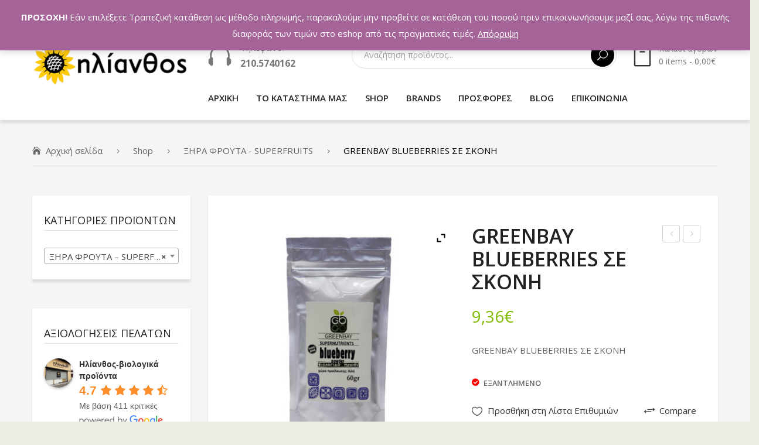

--- FILE ---
content_type: text/html; charset=UTF-8
request_url: https://hlianthos.com.gr/shop/superfruits/greenbay-blueberries-%CF%83%CE%B5-%CF%83%CE%BA%CE%BF%CE%BD%CE%B7/
body_size: 31379
content:
<!DOCTYPE html><html lang="el"><head><meta charset="UTF-8" /><meta name="viewport" content="width=device-width, initial-scale=1"><link rel="profile" href="https://gmpg.org/xfn/11" /><link rel="pingback" href="https://hlianthos.com.gr/shop/xmlrpc.php" /> <script>document.documentElement.className = document.documentElement.className + ' yes-js js_active js'</script> <meta name='robots' content='index, follow, max-image-preview:large, max-snippet:-1, max-video-preview:-1' /><link media="all" href="https://hlianthos.com.gr/shop/wp-content/cache/autoptimize/css/autoptimize_7d211d1bb3f2bce25408ae0e8c9d10ed.css" rel="stylesheet"><link media="only screen and (max-width: 768px)" href="https://hlianthos.com.gr/shop/wp-content/cache/autoptimize/css/autoptimize_541e2ced151704f4ff1844c6de47ec02.css" rel="stylesheet"><title>GREENBAY BLUEBERRIES ΣΕ ΣΚΟΝΗ - ΗΛΙΑΝΘΟΣ - ΒΙΟΛΟΓΙΚΑ ΠΡΟΪΟΝΤΑ</title><meta name="description" content="GREENBAY BLUEBERRIES ΣΕ ΣΚΟΝΗ: Αποξηραμένο μύρτιλλο- Blueberry (VaccinumCorymbosum) σε σκόνη, 100% βιολογικό. Ευδοκιμεί στις παράκτιες και κεντρικές..." /><link rel="canonical" href="https://hlianthos.com.gr/shop/superfruits/greenbay-blueberries-σε-σκονη/" /><meta property="og:locale" content="el_GR" /><meta property="og:type" content="article" /><meta property="og:title" content="GREENBAY BLUEBERRIES ΣΕ ΣΚΟΝΗ - ΗΛΙΑΝΘΟΣ - ΒΙΟΛΟΓΙΚΑ ΠΡΟΪΟΝΤΑ" /><meta property="og:description" content="GREENBAY BLUEBERRIES ΣΕ ΣΚΟΝΗ: Αποξηραμένο μύρτιλλο- Blueberry (VaccinumCorymbosum) σε σκόνη, 100% βιολογικό. Ευδοκιμεί στις παράκτιες και κεντρικές..." /><meta property="og:url" content="https://hlianthos.com.gr/shop/superfruits/greenbay-blueberries-σε-σκονη/" /><meta property="og:site_name" content="ΗΛΙΑΝΘΟΣ - ΒΙΟΛΟΓΙΚΑ ΠΡΟΪΟΝΤΑ" /><meta property="article:publisher" content="https://www.facebook.com/%ce%97%ce%bb%ce%af%ce%b1%ce%bd%ce%b8%ce%bf%cf%82-%ce%92%ce%b9%ce%bf%ce%bb%ce%bf%ce%b3%ce%b9%ce%ba%ce%ac-%ce%a0%cf%81%ce%bf%cf%8a%cf%8c%ce%bd%cf%84%ce%b1-235781933155016/" /><meta property="article:modified_time" content="2019-11-08T09:22:34+00:00" /><meta property="og:image" content="https://hlianthos.com.gr/shop/wp-content/uploads/2016/05/blueberry1.jpg" /><meta property="og:image:width" content="550" /><meta property="og:image:height" content="550" /><meta property="og:image:type" content="image/jpeg" /><meta name="twitter:card" content="summary_large_image" /><meta name="twitter:site" content="@hlianthos_bio" /> <script type="application/ld+json" class="yoast-schema-graph">{"@context":"https://schema.org","@graph":[{"@type":"WebPage","@id":"https://hlianthos.com.gr/shop/superfruits/greenbay-blueberries-%cf%83%ce%b5-%cf%83%ce%ba%ce%bf%ce%bd%ce%b7/","url":"https://hlianthos.com.gr/shop/superfruits/greenbay-blueberries-%cf%83%ce%b5-%cf%83%ce%ba%ce%bf%ce%bd%ce%b7/","name":"GREENBAY BLUEBERRIES ΣΕ ΣΚΟΝΗ - ΗΛΙΑΝΘΟΣ - ΒΙΟΛΟΓΙΚΑ ΠΡΟΪΟΝΤΑ","isPartOf":{"@id":"https://hlianthos.com.gr/#website"},"primaryImageOfPage":{"@id":"https://hlianthos.com.gr/shop/superfruits/greenbay-blueberries-%cf%83%ce%b5-%cf%83%ce%ba%ce%bf%ce%bd%ce%b7/#primaryimage"},"image":{"@id":"https://hlianthos.com.gr/shop/superfruits/greenbay-blueberries-%cf%83%ce%b5-%cf%83%ce%ba%ce%bf%ce%bd%ce%b7/#primaryimage"},"thumbnailUrl":"https://hlianthos.com.gr/shop/wp-content/uploads/2016/05/blueberry1.jpg","datePublished":"2016-05-31T02:57:42+00:00","dateModified":"2019-11-08T09:22:34+00:00","description":"GREENBAY BLUEBERRIES ΣΕ ΣΚΟΝΗ: Αποξηραμένο μύρτιλλο- Blueberry (VaccinumCorymbosum) σε σκόνη, 100% βιολογικό. Ευδοκιμεί στις παράκτιες και κεντρικές...","breadcrumb":{"@id":"https://hlianthos.com.gr/shop/superfruits/greenbay-blueberries-%cf%83%ce%b5-%cf%83%ce%ba%ce%bf%ce%bd%ce%b7/#breadcrumb"},"inLanguage":"el","potentialAction":[{"@type":"ReadAction","target":["https://hlianthos.com.gr/shop/superfruits/greenbay-blueberries-%cf%83%ce%b5-%cf%83%ce%ba%ce%bf%ce%bd%ce%b7/"]}]},{"@type":"ImageObject","inLanguage":"el","@id":"https://hlianthos.com.gr/shop/superfruits/greenbay-blueberries-%cf%83%ce%b5-%cf%83%ce%ba%ce%bf%ce%bd%ce%b7/#primaryimage","url":"https://hlianthos.com.gr/shop/wp-content/uploads/2016/05/blueberry1.jpg","contentUrl":"https://hlianthos.com.gr/shop/wp-content/uploads/2016/05/blueberry1.jpg","width":550,"height":550,"caption":"GREENBAY BLUEBERRIES ΣΕ ΣΚΟΝΗ"},{"@type":"BreadcrumbList","@id":"https://hlianthos.com.gr/shop/superfruits/greenbay-blueberries-%cf%83%ce%b5-%cf%83%ce%ba%ce%bf%ce%bd%ce%b7/#breadcrumb","itemListElement":[{"@type":"ListItem","position":1,"name":"Home","item":"https://hlianthos.com.gr/"},{"@type":"ListItem","position":2,"name":"Shop","item":"https://hlianthos.com.gr/shop/"},{"@type":"ListItem","position":3,"name":"GREENBAY BLUEBERRIES ΣΕ ΣΚΟΝΗ"}]},{"@type":"WebSite","@id":"https://hlianthos.com.gr/#website","url":"https://hlianthos.com.gr/","name":"ΗΛΙΑΝΘΟΣ - ΒΙΟΛΟΓΙΚΑ ΠΡΟΪΟΝΤΑ","description":"ΒΙΟΛΟΓΙΚΑ ΠΡΟΪΟΝΤΑ","publisher":{"@id":"https://hlianthos.com.gr/#organization"},"potentialAction":[{"@type":"SearchAction","target":{"@type":"EntryPoint","urlTemplate":"https://hlianthos.com.gr/?s={search_term_string}"},"query-input":"required name=search_term_string"}],"inLanguage":"el"},{"@type":"Organization","@id":"https://hlianthos.com.gr/#organization","name":"ΗΛΙΑΝΘΟΣ","url":"https://hlianthos.com.gr/","logo":{"@type":"ImageObject","inLanguage":"el","@id":"https://hlianthos.com.gr/#/schema/logo/image/","url":"https://hlianthos.com.gr/shop/wp-content/uploads/2016/05/logo-1.png","contentUrl":"https://hlianthos.com.gr/shop/wp-content/uploads/2016/05/logo-1.png","width":295,"height":80,"caption":"ΗΛΙΑΝΘΟΣ"},"image":{"@id":"https://hlianthos.com.gr/#/schema/logo/image/"},"sameAs":["https://www.facebook.com/Ηλίανθος-Βιολογικά-Προϊόντα-235781933155016/","https://twitter.com/hlianthos_bio"]}]}</script> <link rel='dns-prefetch' href='//www.googletagmanager.com' /><link rel='dns-prefetch' href='//fonts.googleapis.com' /><link rel='preconnect' href='https://fonts.gstatic.com' crossorigin /><link rel="alternate" type="application/rss+xml" title="Ροή RSS &raquo; ΗΛΙΑΝΘΟΣ - ΒΙΟΛΟΓΙΚΑ ΠΡΟΪΟΝΤΑ" href="https://hlianthos.com.gr/feed/" /><link rel="alternate" type="application/rss+xml" title="Ροή Σχολίων &raquo; ΗΛΙΑΝΘΟΣ - ΒΙΟΛΟΓΙΚΑ ΠΡΟΪΟΝΤΑ" href="https://hlianthos.com.gr/comments/feed/" /><link rel="alternate" type="application/rss+xml" title="Ροή Σχολίων ΗΛΙΑΝΘΟΣ - ΒΙΟΛΟΓΙΚΑ ΠΡΟΪΟΝΤΑ &raquo; GREENBAY BLUEBERRIES ΣΕ ΣΚΟΝΗ" href="https://hlianthos.com.gr/shop/superfruits/greenbay-blueberries-%cf%83%ce%b5-%cf%83%ce%ba%ce%bf%ce%bd%ce%b7/feed/" /><link rel='stylesheet' id='greenfarm-fonts-css' href='https://fonts.googleapis.com/css?family=Rubik%3A400%2C500%2C600%2C700%2C900&#038;subset=latin%2Clatin-ext' type='text/css' media='all' /><link rel="preload" as="style" href="https://fonts.googleapis.com/css?family=Open%20Sans:300,400,500,600,700,800,300italic,400italic,500italic,600italic,700italic,800italic&#038;display=swap&#038;ver=1692599063" /><link rel="stylesheet" href="https://fonts.googleapis.com/css?family=Open%20Sans:300,400,500,600,700,800,300italic,400italic,500italic,600italic,700italic,800italic&#038;display=swap&#038;ver=1692599063" media="print" onload="this.media='all'"><noscript><link rel="stylesheet" href="https://fonts.googleapis.com/css?family=Open%20Sans:300,400,500,600,700,800,300italic,400italic,500italic,600italic,700italic,800italic&#038;display=swap&#038;ver=1692599063" /></noscript> <script type='text/javascript' src='https://hlianthos.com.gr/shop/wp-includes/js/jquery/jquery.min.js' id='jquery-core-js'></script> <script type='text/javascript' id='cardlink-payment-gateway-js-extra'>var urls = {"home":"https:\/\/hlianthos.com.gr","theme":"\/var\/www\/vhosts\/hlianthos.com.gr\/httpdocs\/shop\/wp-content\/themes\/greenfarm","plugins":"https:\/\/hlianthos.com.gr\/shop\/wp-content\/plugins","assets":"https:\/\/hlianthos.com.gr\/shop\/wp-content\/themes\/greenfarm\/assets","ajax":"https:\/\/hlianthos.com.gr\/shop\/wp-admin\/admin-ajax.php"};</script> <script type='text/javascript' id='wc-add-to-cart-js-extra'>var wc_add_to_cart_params = {"ajax_url":"\/shop\/wp-admin\/admin-ajax.php","wc_ajax_url":"\/?wc-ajax=%%endpoint%%","i18n_view_cart":"\u03a0\u03c1\u03bf\u03b2\u03bf\u03bb\u03ae \u03ba\u03b1\u03bb\u03b1\u03b8\u03b9\u03bf\u03cd","cart_url":"https:\/\/hlianthos.com.gr\/cart\/","is_cart":"","cart_redirect_after_add":"no"};</script>  <script type='text/javascript' src='https://www.googletagmanager.com/gtag/js?id=G-M1BDGMB3RT' id='google_gtagjs-js' async></script> <script type='text/javascript' id='google_gtagjs-js-after'>window.dataLayer = window.dataLayer || [];function gtag(){dataLayer.push(arguments);}
gtag('set', 'linker', {"domains":["hlianthos.com.gr"]} );
gtag("js", new Date());
gtag("set", "developer_id.dZTNiMT", true);
gtag("config", "G-M1BDGMB3RT");</script>  <script type='text/javascript' id='wpgdprc-front-js-js-extra'>var wpgdprcFront = {"ajaxUrl":"https:\/\/hlianthos.com.gr\/shop\/wp-admin\/admin-ajax.php","ajaxNonce":"0fc58d11c6","ajaxArg":"security","pluginPrefix":"wpgdprc","blogId":"1","isMultiSite":"","locale":"el","showSignUpModal":"","showFormModal":"","cookieName":"wpgdprc-consent","consentVersion":"","path":"\/","prefix":"wpgdprc"};</script> <link rel="https://api.w.org/" href="https://hlianthos.com.gr/wp-json/" /><link rel="alternate" type="application/json" href="https://hlianthos.com.gr/wp-json/wp/v2/product/552" /><link rel="EditURI" type="application/rsd+xml" title="RSD" href="https://hlianthos.com.gr/shop/xmlrpc.php?rsd" /><link rel="wlwmanifest" type="application/wlwmanifest+xml" href="https://hlianthos.com.gr/shop/wp-includes/wlwmanifest.xml" /><meta name="generator" content="WordPress 6.1.9" /><meta name="generator" content="WooCommerce 7.4.1" /><link rel='shortlink' href='https://hlianthos.com.gr/?p=552' /><link rel="alternate" type="application/json+oembed" href="https://hlianthos.com.gr/wp-json/oembed/1.0/embed?url=https%3A%2F%2Fhlianthos.com.gr%2Fshop%2Fsuperfruits%2Fgreenbay-blueberries-%25cf%2583%25ce%25b5-%25cf%2583%25ce%25ba%25ce%25bf%25ce%25bd%25ce%25b7%2F" /><link rel="alternate" type="text/xml+oembed" href="https://hlianthos.com.gr/wp-json/oembed/1.0/embed?url=https%3A%2F%2Fhlianthos.com.gr%2Fshop%2Fsuperfruits%2Fgreenbay-blueberries-%25cf%2583%25ce%25b5-%25cf%2583%25ce%25ba%25ce%25bf%25ce%25bd%25ce%25b7%2F&#038;format=xml" /><meta name="generator" content="Redux 4.3.26" /><meta name="generator" content="Site Kit by Google 1.123.0" /> <noscript><style>.woocommerce-product-gallery{ opacity: 1 !important; }</style></noscript><meta name="generator" content="Powered by WPBakery Page Builder - drag and drop page builder for WordPress."/><meta name="generator" content="Powered by Slider Revolution 6.5.4 - responsive, Mobile-Friendly Slider Plugin for WordPress with comfortable drag and drop interface." /><link rel="icon" href="https://hlianthos.com.gr/shop/wp-content/uploads/2019/11/cropped-hlianthos_logo02-32x32.png" sizes="32x32" /><link rel="icon" href="https://hlianthos.com.gr/shop/wp-content/uploads/2019/11/cropped-hlianthos_logo02-192x192.png" sizes="192x192" /><link rel="apple-touch-icon" href="https://hlianthos.com.gr/shop/wp-content/uploads/2019/11/cropped-hlianthos_logo02-180x180.png" /><meta name="msapplication-TileImage" content="https://hlianthos.com.gr/shop/wp-content/uploads/2019/11/cropped-hlianthos_logo02-270x270.png" /> <script type="text/javascript">function setREVStartSize(e){
			//window.requestAnimationFrame(function() {				 
				window.RSIW = window.RSIW===undefined ? window.innerWidth : window.RSIW;	
				window.RSIH = window.RSIH===undefined ? window.innerHeight : window.RSIH;	
				try {								
					var pw = document.getElementById(e.c).parentNode.offsetWidth,
						newh;
					pw = pw===0 || isNaN(pw) ? window.RSIW : pw;
					e.tabw = e.tabw===undefined ? 0 : parseInt(e.tabw);
					e.thumbw = e.thumbw===undefined ? 0 : parseInt(e.thumbw);
					e.tabh = e.tabh===undefined ? 0 : parseInt(e.tabh);
					e.thumbh = e.thumbh===undefined ? 0 : parseInt(e.thumbh);
					e.tabhide = e.tabhide===undefined ? 0 : parseInt(e.tabhide);
					e.thumbhide = e.thumbhide===undefined ? 0 : parseInt(e.thumbhide);
					e.mh = e.mh===undefined || e.mh=="" || e.mh==="auto" ? 0 : parseInt(e.mh,0);		
					if(e.layout==="fullscreen" || e.l==="fullscreen") 						
						newh = Math.max(e.mh,window.RSIH);					
					else{					
						e.gw = Array.isArray(e.gw) ? e.gw : [e.gw];
						for (var i in e.rl) if (e.gw[i]===undefined || e.gw[i]===0) e.gw[i] = e.gw[i-1];					
						e.gh = e.el===undefined || e.el==="" || (Array.isArray(e.el) && e.el.length==0)? e.gh : e.el;
						e.gh = Array.isArray(e.gh) ? e.gh : [e.gh];
						for (var i in e.rl) if (e.gh[i]===undefined || e.gh[i]===0) e.gh[i] = e.gh[i-1];
											
						var nl = new Array(e.rl.length),
							ix = 0,						
							sl;					
						e.tabw = e.tabhide>=pw ? 0 : e.tabw;
						e.thumbw = e.thumbhide>=pw ? 0 : e.thumbw;
						e.tabh = e.tabhide>=pw ? 0 : e.tabh;
						e.thumbh = e.thumbhide>=pw ? 0 : e.thumbh;					
						for (var i in e.rl) nl[i] = e.rl[i]<window.RSIW ? 0 : e.rl[i];
						sl = nl[0];									
						for (var i in nl) if (sl>nl[i] && nl[i]>0) { sl = nl[i]; ix=i;}															
						var m = pw>(e.gw[ix]+e.tabw+e.thumbw) ? 1 : (pw-(e.tabw+e.thumbw)) / (e.gw[ix]);					
						newh =  (e.gh[ix] * m) + (e.tabh + e.thumbh);
					}
					var el = document.getElementById(e.c);
					if (el!==null && el) el.style.height = newh+"px";					
					el = document.getElementById(e.c+"_wrapper");
					if (el!==null && el) el.style.height = newh+"px";
				} catch(e){
					console.log("Failure at Presize of Slider:" + e)
				}					   
			//});
		  };</script> <noscript><style>.wpb_animate_when_almost_visible { opacity: 1; }</style></noscript></head><body class="product-template-default single single-product postid-552 theme-greenfarm mmm mega_main_menu-2-1-7 woocommerce woocommerce-page woocommerce-demo-store woocommerce-no-js wpb-js-composer js-comp-ver-6.7.0 vc_responsive"><div class="wrapper  "><div class="page-wrapper"><div class="header-container header-1 "><div class="header"><div class="header-content"><div class="vc_row wpb_row vc_row-fluid topbar vc_custom_1536028349489 vc_row-has-fill"><div class="row-container"><div class="topbar-left wpb_column vc_column_container vc_col-sm-6 vc_col-xs-6"><div class="vc_column-inner"><div class="wpb_wrapper"><div  class="vc_wp_custommenu wpb_content_element language-currency"></div></div></div></div><div class="topbar-right wpb_column vc_column_container vc_col-sm-6 vc_col-xs-6"><div class="vc_column-inner"><div class="wpb_wrapper"><div  class="vc_wp_custommenu wpb_content_element topbar-menu"><div class="widget widget_nav_menu"><div class="menu-topbar-menu-container"><ul id="menu-topbar-menu" class="menu"><li id="menu-item-11660" class="menu-item menu-item-type-post_type menu-item-object-page first menu-item-11660"><a href="https://hlianthos.com.gr/my-account/">Ο λογαριασμός μου</a></li><li id="menu-item-11343" class="menu-item menu-item-type-post_type menu-item-object-page menu-item-11343"><a href="https://hlianthos.com.gr/wishlist/">Wishlist</a></li><li id="menu-item-11661" class="menu-item menu-item-type-post_type menu-item-object-page last menu-item-11661"><a href="https://hlianthos.com.gr/cart/">Καλάθι</a></li></ul></div></div></div></div></div></div></div></div><div class="vc_row wpb_row vc_row-fluid vc_custom_1535592135222"><div class="row-container"><div class="wpb_column vc_column_container vc_col-sm-12 vc_col-lg-3 vc_col-md-12"><div class="vc_column-inner"><div class="wpb_wrapper"><div  class="wpb_single_image wpb_content_element vc_align_left   logo"><figure class="wpb_wrapper vc_figure"> <a href="https://hlianthos.com.gr" target="_self" class="vc_single_image-wrapper   vc_box_border_grey"><img width="295" height="80" src="https://hlianthos.com.gr/shop/wp-content/uploads/2018/12/hlianthos_logo.png" class="vc_single_image-img attachment-full" alt="" decoding="async" loading="lazy" srcset="https://hlianthos.com.gr/shop/wp-content/uploads/2018/12/hlianthos_logo.png 295w, https://hlianthos.com.gr/shop/wp-content/uploads/2018/12/hlianthos_logo-150x41.png 150w" sizes="(max-width: 295px) 100vw, 295px" /></a></figure></div></div></div></div><div class="wpb_column vc_column_container vc_col-sm-12 vc_col-lg-9 vc_col-md-12"><div class="vc_column-inner"><div class="wpb_wrapper"><div class="vc_row wpb_row vc_inner vc_row-fluid"><div class="header-text wpb_column vc_column_container vc_col-sm-12 vc_col-lg-3 vc_col-md-3"><div class="vc_column-inner"><div class="wpb_wrapper"><div  class="wpb_single_image wpb_content_element vc_align_left"><figure class="wpb_wrapper vc_figure"><div class="vc_single_image-wrapper   vc_box_border_grey"><img width="40" height="35" src="https://hlianthos.com.gr/shop/wp-content/uploads/2019/10/icon-phone.png" class="vc_single_image-img attachment-full" alt="" decoding="async" loading="lazy" /></div></figure></div><div class="wpb_text_column wpb_content_element " ><div class="wpb_wrapper"><p><span style="font-size: 11pt;">Τηλέφωνο:</span></p><p><span style="font-weight: bold; font-size: 12pt;">210.5740162</span></p></div></div></div></div></div><div class="header-search-cart wpb_column vc_column_container vc_col-sm-12 vc_col-lg-9 vc_col-md-9"><div class="vc_column-inner"><div class="wpb_wrapper"><div class="header-search"><div class="search-without-dropdown"><div class="categories-container"><div class="cate-toggler-wrapper"><div class="cate-toggler"><span class="cate-text">All Categories</span></div></div><div class="widget woocommerce widget_product_categories"><h2 class="widgettitle">All Categories</h2><ul class="product-categories"><li class="cat-item cat-item-492"><a href="https://hlianthos.com.gr/product-category/%cf%80%ce%b1%ce%b3%ce%bf%cf%85%cf%81%ce%b9%ce%b1-%ce%ba%ce%bf%cf%85%cf%80%ce%b5%cf%83-%ce%b8%ce%b5%cf%81%ce%bc%ce%bf%cf%83/">ΠΑΓΟΥΡΙΑ - ΚΟΥΠΕΣ - ΘΕΡΜΟΣ</a></li><li class="cat-item cat-item-508"><a href="https://hlianthos.com.gr/product-category/%ce%bc%ce%b5%ce%bb%ce%b9-2/">ΜΕΛΙΣΣΟΚΟΜΙΚΑ</a></li><li class="cat-item cat-item-524"><a href="https://hlianthos.com.gr/product-category/%ce%b2%ce%b9%ce%b2%ce%bb%ce%b9%ce%b1/">ΒΙΒΛΙΑ</a></li><li class="cat-item cat-item-553"><a href="https://hlianthos.com.gr/product-category/uncategorized/">Uncategorized</a></li><li class="cat-item cat-item-205 cat-parent"><a href="https://hlianthos.com.gr/product-category/%ce%b5%ce%b9%ce%b4%ce%b7-%ce%bf%ce%b9%ce%ba%ce%b9%ce%b1%ce%ba%ce%b7%cf%83-%cf%87%cf%81%ce%b7%cf%83%ce%b7%cf%83/">ΕΙΔΗ ΟΙΚΙΑΚΗΣ ΧΡΗΣΗΣ</a><ul class='children'><li class="cat-item cat-item-828"><a href="https://hlianthos.com.gr/product-category/%ce%b5%ce%b9%ce%b4%ce%b7-%ce%bf%ce%b9%ce%ba%ce%b9%ce%b1%ce%ba%ce%b7%cf%83-%cf%87%cf%81%ce%b7%cf%83%ce%b7%cf%83/%cf%85%ce%b3%ce%b9%ce%b5%ce%b9%ce%bd%ce%b7/">ΥΓΙΕΙΝΗ</a></li><li class="cat-item cat-item-404"><a href="https://hlianthos.com.gr/product-category/%ce%b5%ce%b9%ce%b4%ce%b7-%ce%bf%ce%b9%ce%ba%ce%b9%ce%b1%ce%ba%ce%b7%cf%83-%cf%87%cf%81%ce%b7%cf%83%ce%b7%cf%83/%ce%b3%ce%b9%ce%b1-%cf%81%ce%bf%cf%85%cf%87%ce%b1/">ΓΙΑ ΡΟΥΧΑ</a></li><li class="cat-item cat-item-405"><a href="https://hlianthos.com.gr/product-category/%ce%b5%ce%b9%ce%b4%ce%b7-%ce%bf%ce%b9%ce%ba%ce%b9%ce%b1%ce%ba%ce%b7%cf%83-%cf%87%cf%81%ce%b7%cf%83%ce%b7%cf%83/%ce%b3%ce%b9%ce%b1-%cf%80%ce%b9%ce%b1%cf%84%ce%b1/">ΓΙΑ ΠΙΑΤΑ</a></li><li class="cat-item cat-item-406"><a href="https://hlianthos.com.gr/product-category/%ce%b5%ce%b9%ce%b4%ce%b7-%ce%bf%ce%b9%ce%ba%ce%b9%ce%b1%ce%ba%ce%b7%cf%83-%cf%87%cf%81%ce%b7%cf%83%ce%b7%cf%83/%ce%ba%ce%b1%ce%b8%ce%b1%cf%81%ce%b9%cf%83%ce%bc%ce%bf%cf%83-%cf%83%cf%80%ce%b9%cf%84%ce%b9%ce%bf%cf%85/">ΚΑΘΑΡΙΣΜΟΣ ΣΠΙΤΙΟΥ</a></li></ul></li><li class="cat-item cat-item-150"><a href="https://hlianthos.com.gr/product-category/%ce%ba%ce%b1%cf%81%ce%b1%ce%bc%ce%b5%ce%bb%ce%b5%cf%83-%cf%84%cf%83%ce%b9%cf%87%ce%bb%ce%b5%cf%83/">ΚΑΡΑΜΕΛΕΣ - ΤΣΙΧΛΕΣ</a></li><li class="cat-item cat-item-152"><a href="https://hlianthos.com.gr/product-category/%ce%ba%ce%b1%cf%84%ce%b5%cf%88%cf%85%ce%b3%ce%bc%ce%b5%ce%bd%ce%b1-%cf%80%cf%81%ce%bf%cf%8a%ce%bf%ce%bd%cf%84%ce%b1/">ΚΑΤΕΨΥΓΜΕΝΑ ΠΡΟΪΟΝΤΑ</a></li><li class="cat-item cat-item-165"><a href="https://hlianthos.com.gr/product-category/%ce%bd%ce%b5%cf%81%ce%bf-%cf%80%ce%bf%cf%84%ce%b1/">ΝΕΡΟ - ΑΝΑΨΥΚΤΙΚΑ - ΠΟΤΑ</a></li><li class="cat-item cat-item-131"><a href="https://hlianthos.com.gr/product-category/%cf%87%ce%bf%cf%81%cf%84%ce%bf%cf%86%ce%b1%ce%b3%ce%b9%ce%ba%ce%b1-%cf%80%cf%81%ce%bf%cf%8a%ce%bf%ce%bd%cf%84%ce%b1/">ΧΟΡΤΟΦΑΓΙΚΑ ΠΡΟΪΟΝΤΑ</a></li><li class="cat-item cat-item-134"><a href="https://hlianthos.com.gr/product-category/%cf%87%cf%85%ce%bc%ce%bf%ce%b9/">ΧΥΜΟΙ - SMOOTHIES</a></li><li class="cat-item cat-item-95"><a href="https://hlianthos.com.gr/product-category/%ce%b5%ce%b9%ce%b4%ce%b7-%ce%bc%ce%b1%ce%b3%ce%b5%ce%b9%cf%81%ce%b9%ce%ba%ce%b7%cf%83-%ce%b6%ce%b1%cf%87%ce%b7%cf%83/">ΕΙΔΗ ΜΑΓΕΙΡΙΚΗΣ - ΖΑΧ/ΗΣ</a></li><li class="cat-item cat-item-94"><a href="https://hlianthos.com.gr/product-category/%ce%ba%ce%b1%cf%86%ce%b5%cf%83-%cf%85%cf%80%ce%bf%ce%ba%ce%b1%cf%84%ce%b1%cf%83%cf%84%ce%b1%cf%84%ce%b1-%ce%ba%ce%b1%cf%86%ce%b5/">ΚΑΦΕΣ - ΥΠΟΚΑΤΑΣΤΑΤΑ ΚΑΦΕ</a></li><li class="cat-item cat-item-91"><a href="https://hlianthos.com.gr/product-category/%cf%81%ce%bf%cf%86%ce%b7%ce%bc%ce%b1%cf%84%ce%b1-%cf%83%ce%bf%ce%ba%ce%bf%ce%bb%ce%b1%cf%84%ce%b1-%ce%ba%ce%b1%ce%ba%ce%b1%ce%bf/">ΡΟΦΗΜΑΤΑ ΣΟΚΟΛΑΤΑ - ΚΑΚΑΟ</a></li><li class="cat-item cat-item-93"><a href="https://hlianthos.com.gr/product-category/%cf%84%cf%83%ce%b1%ce%b3%ce%b9%ce%b1/">ΤΣΑΓΙΑ</a></li><li class="cat-item cat-item-76"><a href="https://hlianthos.com.gr/product-category/%ce%b3%ce%b1%ce%bb%ce%b1%ce%ba%cf%84%ce%bf%ce%ba%ce%bf%ce%bc%ce%b9%ce%ba%ce%b1-%ce%b1%ce%bb%ce%bb%ce%b1%ce%bd%cf%84%ce%b9%ce%ba%ce%b1/">ΓΑΛΑΚΤΟΚΟΜΙΚΑ - ΑΛΛΑΝΤΙΚΑ</a></li><li class="cat-item cat-item-6 cat-parent"><a href="https://hlianthos.com.gr/product-category/food-supplements/">ΣΥΜΠΛΗΡΩΜΑΤΑ ΔΙΑΤΡΟΦΗΣ</a><ul class='children'><li class="cat-item cat-item-229"><a href="https://hlianthos.com.gr/product-category/food-supplements/%ce%b1%ce%b3%ce%b9%ce%bf%cf%85%cf%81%ce%b2%ce%b5%ce%b4%ce%b1/">ΑΓΙΟΥΡΒΕΔΑ</a></li><li class="cat-item cat-item-212"><a href="https://hlianthos.com.gr/product-category/food-supplements/%ce%b1%ce%b4%cf%85%ce%bd%ce%b1%cf%84%ce%b9%cf%83%ce%bc%ce%b1/">ΑΔΥΝΑΤΙΣΜΑ</a></li><li class="cat-item cat-item-217"><a href="https://hlianthos.com.gr/product-category/food-supplements/%ce%b1%ce%bc%ce%b9%ce%bd%ce%bf%ce%be%ce%b5%ce%b1/">ΑΜΙΝΟΞΕΑ</a></li><li class="cat-item cat-item-214"><a href="https://hlianthos.com.gr/product-category/food-supplements/%ce%b1%ce%bd%ce%b4%cf%81%ce%b1%cf%83/">ΑΝΔΡΑΣ</a></li><li class="cat-item cat-item-215"><a href="https://hlianthos.com.gr/product-category/food-supplements/%ce%b1%ce%bd%ce%bf%cf%83%ce%bf%cf%80%ce%bf%ce%b9%ce%b7%cf%84%ce%b9%ce%ba%ce%bf/">ΑΝΟΣΟΠΟΙΗΤΙΚΟ</a></li><li class="cat-item cat-item-218"><a href="https://hlianthos.com.gr/product-category/food-supplements/%ce%b1%ce%bd%cf%84%ce%b9%ce%bf%ce%be%ce%b5%ce%b9%ce%b4%cf%89%cf%84%ce%b9%ce%ba%ce%b1/">ΑΝΤΙΟΞΕΙΔΩΤΙΚΑ</a></li><li class="cat-item cat-item-216"><a href="https://hlianthos.com.gr/product-category/food-supplements/%ce%b1%cf%80%ce%bf%cf%84%ce%bf%ce%be%ce%b9%ce%bd%cf%89%cf%83%ce%b7/">ΑΠΟΤΟΞΙΝΩΣΗ</a></li><li class="cat-item cat-item-211"><a href="https://hlianthos.com.gr/product-category/food-supplements/%ce%b2%ce%b9%cf%84%ce%b1%ce%bc%ce%b9%ce%bd%ce%b5%cf%83-%ce%bc%ce%b5%cf%84%ce%b1%ce%bb%ce%bb%ce%b1/">ΒΙΤΑΜΙΝΕΣ - ΜΕΤΑΛΛΑ</a></li><li class="cat-item cat-item-221"><a href="https://hlianthos.com.gr/product-category/food-supplements/%ce%b2%ce%bf%cf%84%ce%b1%ce%bd%ce%b1/">ΒΟΤΑΝΑ</a></li><li class="cat-item cat-item-213"><a href="https://hlianthos.com.gr/product-category/food-supplements/%ce%b3%cf%85%ce%bd%ce%b1%ce%b9%ce%ba%ce%b1/">ΓΥΝΑΙΚΑ</a></li><li class="cat-item cat-item-223"><a href="https://hlianthos.com.gr/product-category/food-supplements/%ce%b5%ce%b9%ce%b4%ce%b9%ce%ba%ce%b1-%cf%83%cf%85%ce%bc%cf%80%ce%bb%ce%b7%cf%81%cf%89%ce%bc%ce%b1%cf%84%ce%b1/">ΕΙΔΙΚΑ ΣΥΜΠΛΗΡΩΜΑΤΑ</a></li><li class="cat-item cat-item-220"><a href="https://hlianthos.com.gr/product-category/food-supplements/%ce%b7%ce%bb%ce%b9%ce%ba%ce%b9%cf%89%ce%bc%ce%b5%ce%bd%ce%bf%ce%b9/">ΗΛΙΚΙΩΜΕΝΟΙ</a></li><li class="cat-item cat-item-219"><a href="https://hlianthos.com.gr/product-category/food-supplements/%cf%80%ce%b1%ce%b9%ce%b4%ce%b9%ce%b1-%ce%b5%cf%86%ce%b7%ce%b2%ce%bf%ce%b9/">ΠΑΙΔΙΑ - ΕΦΗΒΟΙ</a></li><li class="cat-item cat-item-222"><a href="https://hlianthos.com.gr/product-category/food-supplements/%cf%80%ce%b5%cf%80%cf%84%ce%b9%ce%ba%ce%b1-%ce%b2%ce%bf%ce%b7%ce%b8%ce%b7%ce%bc%ce%b1%cf%84%ce%b1/">ΠΕΠΤΙΚΑ ΒΟΗΘΗΜΑΤΑ</a></li><li class="cat-item cat-item-225"><a href="https://hlianthos.com.gr/product-category/food-supplements/%cf%80%cf%81%ce%bf%ce%b2%ce%b9%ce%bf%cf%84%ce%b9%ce%ba%ce%b1/">ΠΡΟΒΙΟΤΙΚΑ</a></li><li class="cat-item cat-item-230"><a href="https://hlianthos.com.gr/product-category/food-supplements/%cf%80%cf%81%cf%89%cf%84%ce%b5%cf%8a%ce%bd%ce%b7/">ΠΡΩΤΕΪΝΗ</a></li><li class="cat-item cat-item-224"><a href="https://hlianthos.com.gr/product-category/food-supplements/%cf%893-%ce%bb%ce%b9%cf%80%ce%b1%cf%81%ce%b1-%ce%bf%ce%be%ce%b5%ce%b1/">Ω3 ΛΙΠΑΡΑ ΟΞΕΑ</a></li></ul></li><li class="cat-item cat-item-31"><a href="https://hlianthos.com.gr/product-category/salt-alter/">ΑΛΑΤΙ ΚΑΙ ΥΠΟΚΑΤΑΣΤΑΤΑ</a></li><li class="cat-item cat-item-33"><a href="https://hlianthos.com.gr/product-category/votana-mpaxarika/">ΒΟΤΑΝΑ - ΜΠΑΧΑΡΙΚΑ</a></li><li class="cat-item cat-item-36 cat-parent"><a href="https://hlianthos.com.gr/product-category/nuts-butter-spreads/">ΕΠΑΛΕΙΜΜΑΤΑ</a><ul class='children'><li class="cat-item cat-item-456"><a href="https://hlianthos.com.gr/product-category/nuts-butter-spreads/%cf%84%ce%b1%cf%87%ce%b9%ce%bd%ce%b9/">ΤΑΧΙΝΙ</a></li><li class="cat-item cat-item-457"><a href="https://hlianthos.com.gr/product-category/nuts-butter-spreads/%ce%bc%ce%b5%ce%bb%ce%b9/">ΜΕΛΙ</a></li><li class="cat-item cat-item-458"><a href="https://hlianthos.com.gr/product-category/nuts-butter-spreads/%cf%86%cf%81%ce%bf%cf%85%cf%84%ce%b1/">ΦΡΟΥΤΑ</a></li><li class="cat-item cat-item-459"><a href="https://hlianthos.com.gr/product-category/nuts-butter-spreads/%cf%83%ce%bf%ce%ba%ce%bf%ce%bb%ce%b1%cf%84%ce%b1/">ΣΟΚΟΛΑΤΑ</a></li><li class="cat-item cat-item-460"><a href="https://hlianthos.com.gr/product-category/nuts-butter-spreads/%cf%83%cf%80%ce%bf%cf%81%ce%bf%ce%b9-%ce%ba%ce%b1%cf%81%cf%80%ce%bf%ce%b9/">ΣΠΟΡΟΙ &amp; ΚΑΡΠΟΙ</a></li><li class="cat-item cat-item-455"><a href="https://hlianthos.com.gr/product-category/nuts-butter-spreads/%cf%80%ce%b1%cf%84%ce%b5/">ΠΑΤΕ</a></li><li class="cat-item cat-item-812"><a href="https://hlianthos.com.gr/product-category/nuts-butter-spreads/%ce%bb%ce%b1%cf%87%ce%b1%ce%bd%ce%b9%ce%ba%ce%b1/">ΛΑΧΑΝΙΚΑ</a></li></ul></li><li class="cat-item cat-item-27"><a href="https://hlianthos.com.gr/product-category/olives-oils/">ΕΛΙΕΣ - ΕΛΑΙΟΛΑΔΟ - ΛΑΔΙΑ - ΞΥΔΙ</a></li><li class="cat-item cat-item-35"><a href="https://hlianthos.com.gr/product-category/pasta/">ΖΥΜΑΡΙΚΑ</a></li><li class="cat-item cat-item-30"><a href="https://hlianthos.com.gr/product-category/laxanika-se-vazo-manitaria/">ΛΑΧΑΝΙΚΑ ΣΕ ΒΑΖΟ - ΜΑΝΙΤΑΡΙΑ</a></li><li class="cat-item cat-item-26"><a href="https://hlianthos.com.gr/product-category/macrobiotic/">ΜΑΚΡΟΒΙΟΤΙΚΗ ΚΟΥΖΙΝΑ</a></li><li class="cat-item cat-item-32"><a href="https://hlianthos.com.gr/product-category/musturd-mayonese-dressing/">ΜΟΥΣΤΑΡΔΑ - ΜΑΓΙΟΝΕΖΑ - ΚΕΤΣΑΠ - ΝΤΡΕΣΣΙΝΓΚ</a></li><li class="cat-item cat-item-34"><a href="https://hlianthos.com.gr/product-category/soya-products/">ΠΡΟΪΟΝΤΑ ΣΟΓΙΑΣ</a></li><li class="cat-item cat-item-111"><a href="https://hlianthos.com.gr/product-category/%cf%80%cf%81%ce%bf%cf%8a%ce%bf%ce%bd%cf%84%ce%b1-%cf%84%ce%bf%ce%bc%ce%b1%cf%84%ce%b1%cf%83/">ΠΡΟΪΟΝΤΑ ΤΟΜΑΤΑΣ</a></li><li class="cat-item cat-item-107"><a href="https://hlianthos.com.gr/product-category/%cf%80%cf%81%ce%bf%cf%8a%ce%bf%ce%bd%cf%84%ce%b1-%ce%ba%ce%b1%cf%81%cf%85%ce%b4%ce%b1%cf%83/">ΠΡΟΪΟΝΤΑ ΚΑΡΥΔΑΣ</a></li><li class="cat-item cat-item-39"><a href="https://hlianthos.com.gr/product-category/chocolates-xaroupolates/">ΣΟΚΟΛΑΤΕΣ - ΠΑΣΤΕΛΙΑ - ΜΠΑΡΕΣ - ΧΑΛΒΑΣ</a></li><li class="cat-item cat-item-29"><a href="https://hlianthos.com.gr/product-category/soupes-kyboilaxanikon/">ΣΟΥΠΕΣ - ΚΥΒΟΙ ΛΑΧΑΝΙΚΩΝ</a></li><li class="cat-item cat-item-10"><a href="https://hlianthos.com.gr/product-category/floor-seeds/">ΑΛΕΥΡΑ - ΣΠΟΡΟΙ</a></li><li class="cat-item cat-item-19 cat-parent"><a href="https://hlianthos.com.gr/product-category/bakery/">ΑΡΤΟΣΚΕΥΑΣΜΑΤΑ</a><ul class='children'><li class="cat-item cat-item-446"><a href="https://hlianthos.com.gr/product-category/bakery/%cf%80%ce%b1%ce%be%ce%b9%ce%bc%ce%b1%ce%b4%ce%b9%ce%b1/">ΠΑΞΙΜΑΔΙΑ - ΦΡΥΓΑΝΙΕΣ</a></li><li class="cat-item cat-item-99"><a href="https://hlianthos.com.gr/product-category/bakery/%ce%bc%cf%80%ce%b9%cf%83%ce%ba%ce%bf%cf%84%ce%b1-%ce%ba%ce%bf%cf%85%ce%bb%ce%bf%cf%85%cf%81%ce%b9%ce%b1-%ce%ba%cf%81%ce%bf%cf%85%ce%b1%cf%83%ce%b1%ce%bd/">ΜΠΙΣΚΟΤΑ - ΚΟΥΛΟΥΡΙΑ - ΚΡΟΥΑΣΑΝ</a></li><li class="cat-item cat-item-21"><a href="https://hlianthos.com.gr/product-category/bakery/snack/">ΣΝΑΚ</a></li></ul></li><li class="cat-item cat-item-9"><a href="https://hlianthos.com.gr/product-category/baby-child-products/">ΒΡΕΦΙΚΑ ΚΑΙ ΠΑΙΔΙΚΑ ΠΡΟΪΟΝΤΑ</a></li><li class="cat-item cat-item-16 cat-parent"><a href="https://hlianthos.com.gr/product-category/cereals/">ΔΗΜΗΤΡΙΑΚΑ</a><ul class='children'><li class="cat-item cat-item-18"><a href="https://hlianthos.com.gr/product-category/cereals/cereals-flakes/">ΝΙΦΑΔΕΣ ΔΗΜΗΤΡΙΑΚΩΝ</a></li><li class="cat-item cat-item-17"><a href="https://hlianthos.com.gr/product-category/cereals/cereals-products/">ΠΡΟΪΟΝΤΑ ΔΗΜΗΤΡΙΑΚΩΝ</a></li></ul></li><li class="cat-item cat-item-14"><a href="https://hlianthos.com.gr/product-category/sugar-sweeteners/">ΖΑΧΑΡΗ - ΓΛΥΚΑΝΤΙΚΑ</a></li><li class="cat-item cat-item-15"><a href="https://hlianthos.com.gr/product-category/mousle/">ΠΡΩΪΝΟ - ΜΟΥΣΛΙ</a></li><li class="cat-item cat-item-89 current-cat"><a href="https://hlianthos.com.gr/product-category/superfruits/">ΞΗΡΑ ΦΡΟΥΤΑ - SUPERFRUITS</a></li><li class="cat-item cat-item-11"><a href="https://hlianthos.com.gr/product-category/dried-fruits-nuts/">ΞΗΡΟΙ ΚΑΡΠΟΙ</a></li><li class="cat-item cat-item-12"><a href="https://hlianthos.com.gr/product-category/pulses-rice/">ΟΣΠΡΙΑ - ΡΥΖΙ</a></li><li class="cat-item cat-item-7"><a href="https://hlianthos.com.gr/product-category/gluten-free/">ΠΡΟΙΟΝΤΑ ΧΩΡΙΣ ΓΛΟΥΤΕΝΗ</a></li><li class="cat-item cat-item-401"><a href="https://hlianthos.com.gr/product-category/gallery/%ce%b1%cf%81%cf%89%ce%bc%ce%b1%cf%84%ce%bf%ce%b8%ce%b5%cf%81%ce%b1%cf%80%ce%b5%ce%b9%ce%b1/%ce%b1%cf%81%cf%89%ce%bc%ce%b1%cf%84%ce%b9%ce%ba%ce%b1-%cf%87%cf%89%cf%81%ce%bf%cf%85/">ΑΡΩΜΑΤΙΚΑ ΧΩΡΟΥ</a></li><li class="cat-item cat-item-402"><a href="https://hlianthos.com.gr/product-category/gallery/%ce%b1%cf%81%cf%89%ce%bc%ce%b1%cf%84%ce%bf%ce%b8%ce%b5%cf%81%ce%b1%cf%80%ce%b5%ce%b9%ce%b1/%ce%b1%ce%b9%ce%b8%ce%b5%cf%81%ce%b9%ce%b1-%ce%b5%ce%bb%ce%b1%ce%b9%ce%b1/">ΑΙΘΕΡΙΑ ΕΛΑΙΑ</a></li><li class="cat-item cat-item-403"><a href="https://hlianthos.com.gr/product-category/gallery/%ce%b1%cf%81%cf%89%ce%bc%ce%b1%cf%84%ce%bf%ce%b8%ce%b5%cf%81%ce%b1%cf%80%ce%b5%ce%b9%ce%b1/%ce%b5%ce%bb%ce%b1%ce%b9%ce%b1-%ce%b2%ce%b1%cf%83%ce%b7%cf%83/">ΕΛΑΙΑ ΒΑΣΗΣ</a></li><li class="cat-item cat-item-400"><a href="https://hlianthos.com.gr/product-category/gallery/%ce%b1%cf%81%cf%89%ce%bc%ce%b1%cf%84%ce%bf%ce%b8%ce%b5%cf%81%ce%b1%cf%80%ce%b5%ce%b9%ce%b1/%ce%b5%ce%bb%ce%b1%ce%b9%ce%b1-%ce%bc%ce%b1%cf%83%ce%b1%ce%b6/">ΕΛΑΙΑ ΜΑΣΑΖ</a></li><li class="cat-item cat-item-395"><a href="https://hlianthos.com.gr/product-category/gallery/%cf%83%cf%89%ce%bc%ce%b1/%ce%b1%cf%86%cf%81%ce%bf%ce%bb%ce%bf%cf%85%cf%84%cf%81%ce%b1/">ΑΦΡΟΛΟΥΤΡΑ</a></li><li class="cat-item cat-item-396"><a href="https://hlianthos.com.gr/product-category/gallery/%cf%83%cf%89%ce%bc%ce%b1/%ce%ba%cf%81%ce%b5%ce%bc%ce%b5%cf%83-%cf%83%cf%89%ce%bc%ce%b1%cf%84%ce%bf%cf%83/">ΚΡΕΜΕΣ ΣΩΜΑΤΟΣ</a></li><li class="cat-item cat-item-397"><a href="https://hlianthos.com.gr/product-category/gallery/%cf%83%cf%89%ce%bc%ce%b1/%ce%ba%cf%81%ce%b5%ce%bc%ce%b5%cf%83-%cf%87%ce%b5%cf%81%ce%b9%cf%89%ce%bd/">ΚΡΕΜΕΣ ΧΕΡΙΩΝ</a></li><li class="cat-item cat-item-398"><a href="https://hlianthos.com.gr/product-category/gallery/%cf%83%cf%89%ce%bc%ce%b1/%ce%ba%cf%81%ce%b5%ce%bc%ce%b5%cf%83-%ce%b1%ce%b4%cf%85%ce%bd%ce%b1%cf%84%ce%b9%cf%83%ce%bc%ce%b1%cf%84%ce%bf%cf%83-%cf%83%cf%85%cf%83%cf%86%ce%b9%ce%be%ce%b7%cf%83/">ΚΡΕΜΕΣ ΑΔΥΝΑΤΙΣΜΑΤΟΣ - ΣΥΣΦΙΞΗΣ</a></li><li class="cat-item cat-item-773"><a href="https://hlianthos.com.gr/product-category/gallery/%cf%83%cf%89%ce%bc%ce%b1/body-oil/">BODY OIL</a></li><li class="cat-item cat-item-407"><a href="https://hlianthos.com.gr/product-category/gallery/%ce%b1%ce%bd%ce%b4%cf%81%ce%b9%ce%ba%ce%b7-%cf%80%ce%b5%cf%81%ce%b9%cf%80%ce%bf%ce%b9%ce%b7%cf%83%ce%b7/">ΑΝΔΡΙΚΗ ΠΕΡΙΠΟΙΗΣΗ</a></li><li class="cat-item cat-item-399"><a href="https://hlianthos.com.gr/product-category/gallery/%ce%b1%cf%81%cf%89%ce%bc%ce%b1%cf%84%ce%bf%ce%b8%ce%b5%cf%81%ce%b1%cf%80%ce%b5%ce%b9%ce%b1/">ΑΡΩΜΑΤΟΘΕΡΑΠΕΙΑ</a></li><li class="cat-item cat-item-383"><a href="https://hlianthos.com.gr/product-category/gallery/%ce%b1%ce%bd%cf%84%ce%b9%ce%b7%ce%bb%ce%b9%ce%b1%ce%ba%ce%b1/">ΑΝΤΙΗΛΙΑΚΑ</a></li><li class="cat-item cat-item-381"><a href="https://hlianthos.com.gr/product-category/gallery/%ce%b1%cf%80%ce%bf%cf%83%ce%bc%ce%b7%cf%84%ce%b9%ce%ba%ce%b1/">ΑΠΟΣΜΗΤΙΚΑ</a></li><li class="cat-item cat-item-242"><a href="https://hlianthos.com.gr/product-category/gallery/%ce%b1%cf%81%cf%89%ce%bc%ce%b1%cf%84%ce%b1/">ΑΡΩΜΑΤΑ</a></li><li class="cat-item cat-item-382"><a href="https://hlianthos.com.gr/product-category/gallery/%ce%b2%cf%81%ce%b5%cf%86%ce%b9%ce%ba%ce%b7-%cf%80%ce%b5%cf%81%ce%b9%cf%80%ce%bf%ce%b9%ce%b7%cf%83%ce%b7/">ΒΡΕΦΙΚΗ ΠΕΡΙΠΟΙΗΣΗ</a></li><li class="cat-item cat-item-244"><a href="https://hlianthos.com.gr/product-category/gallery/%ce%b5%ce%bb%ce%b1%ce%b9%ce%b1/">ΕΛΑΙΑ</a></li><li class="cat-item cat-item-384"><a href="https://hlianthos.com.gr/product-category/gallery/%ce%b5%ce%bd%cf%84%ce%bf%ce%bc%ce%bf%ce%b1%cf%80%cf%89%ce%b8%ce%b7%cf%84%ce%b9%ce%ba%ce%b1/">ΕΝΤΟΜΟΑΠΩΘΗΤΙΚΑ</a></li><li class="cat-item cat-item-243"><a href="https://hlianthos.com.gr/product-category/gallery/%ce%bc%ce%b1%ce%ba%ce%b9%ce%b3%ce%b9%ce%b1%ce%b6/">ΜΑΚΙΓΙΑΖ</a></li><li class="cat-item cat-item-238"><a href="https://hlianthos.com.gr/product-category/gallery/%ce%bc%ce%b1%ce%bb%ce%bb%ce%b9%ce%b1/">ΜΑΛΛΙΑ</a></li><li class="cat-item cat-item-315"><a href="https://hlianthos.com.gr/product-category/gallery/%cf%80%cf%81%ce%bf%cf%83%cf%89%cf%80%ce%b9%ce%ba%ce%b7-%cf%85%ce%b3%ce%b9%ce%b5%ce%b9%ce%bd%ce%b7/">ΠΡΟΣΩΠΙΚΗ ΥΓΙΕΙΝΗ</a></li><li class="cat-item cat-item-239"><a href="https://hlianthos.com.gr/product-category/gallery/%cf%80%cf%81%ce%bf%cf%83%cf%89%cf%80%ce%bf/">ΠΡΟΣΩΠΟ</a></li><li class="cat-item cat-item-380"><a href="https://hlianthos.com.gr/product-category/gallery/%cf%83%ce%b1%cf%80%ce%bf%cf%85%ce%bd%ce%b9%ce%b1/">ΣΑΠΟΥΝΙΑ</a></li><li class="cat-item cat-item-241"><a href="https://hlianthos.com.gr/product-category/gallery/%cf%83%cf%84%ce%bf%ce%bc%ce%b1%cf%84%ce%b9%ce%ba%ce%b7-%cf%85%ce%b3%ce%b9%ce%b5%ce%b9%ce%bd%ce%b7/">ΣΤΟΜΑΤΙΚΗ ΥΓΙΕΙΝΗ</a></li><li class="cat-item cat-item-240"><a href="https://hlianthos.com.gr/product-category/gallery/%cf%83%cf%89%ce%bc%ce%b1/">ΣΩΜΑ</a></li><li class="cat-item cat-item-408"><a href="https://hlianthos.com.gr/product-category/gallery/%cf%80%cf%81%ce%bf%cf%83%cf%89%cf%80%ce%bf/%ce%bc%ce%b1%cf%83%ce%ba%ce%b5%cf%83/">ΜΑΣΚΕΣ</a></li><li class="cat-item cat-item-390"><a href="https://hlianthos.com.gr/product-category/gallery/%cf%80%cf%81%ce%bf%cf%83%cf%89%cf%80%ce%bf/%ce%ba%cf%81%ce%b5%ce%bc%ce%b5%cf%83/">ΚΡΕΜΕΣ</a></li><li class="cat-item cat-item-393"><a href="https://hlianthos.com.gr/product-category/gallery/%cf%80%cf%81%ce%bf%cf%83%cf%89%cf%80%ce%bf/%ce%ba%ce%b1%ce%b8%ce%b1%cf%81%ce%b9%cf%83%ce%bc%ce%bf%cf%83-%cf%80%cf%81%ce%bf%cf%83%cf%89%cf%80%ce%bf%cf%85/">ΚΑΘΑΡΙΣΜΟΣ ΠΡΟΣΩΠΟΥ</a></li><li class="cat-item cat-item-391"><a href="https://hlianthos.com.gr/product-category/gallery/%cf%80%cf%81%ce%bf%cf%83%cf%89%cf%80%ce%bf/%ce%b5%ce%bb%ce%b1%ce%b9%ce%b1-serum/">ΕΛΑΙΑ - SERUM</a></li><li class="cat-item cat-item-394"><a href="https://hlianthos.com.gr/product-category/gallery/%cf%80%cf%81%ce%bf%cf%83%cf%89%cf%80%ce%bf/%ce%b5%ce%b9%ce%b4%ce%b9%ce%ba%ce%b5%cf%83-%ce%b8%ce%b5%cf%81%ce%b1%cf%80%ce%b5%cf%85%cf%84%ce%b9%ce%ba%ce%b5%cf%83-%ce%ba%cf%81%ce%b5%ce%bc%ce%b5%cf%83/">ΕΙΔΙΚΕΣ ΘΕΡΑΠΕΥΤΙΚΕΣ ΚΡΕΜΕΣ</a></li><li class="cat-item cat-item-392"><a href="https://hlianthos.com.gr/product-category/gallery/%cf%80%cf%81%ce%bf%cf%83%cf%89%cf%80%ce%bf/%ce%bc%ce%b1%cf%84%ce%b9%ce%b1/">ΜΑΤΙΑ</a></li><li class="cat-item cat-item-389"><a href="https://hlianthos.com.gr/product-category/gallery/%cf%80%cf%81%ce%bf%cf%83%cf%89%cf%80%ce%bf/%cf%87%ce%b5%ce%b9%ce%bb%ce%b7/">ΧΕΙΛΗ</a></li><li class="cat-item cat-item-385"><a href="https://hlianthos.com.gr/product-category/gallery/%ce%bc%ce%b1%ce%bb%ce%bb%ce%b9%ce%b1/%cf%83%ce%b1%ce%bc%cf%80%ce%bf%cf%85%ce%b1%ce%bd/">ΣΑΜΠΟΥΑΝ</a></li><li class="cat-item cat-item-386"><a href="https://hlianthos.com.gr/product-category/gallery/%ce%bc%ce%b1%ce%bb%ce%bb%ce%b9%ce%b1/%ce%b8%ce%b5%cf%81%ce%b1%cf%80%ce%b5%ce%b9%ce%b1-%ce%bc%ce%b1%cf%83%ce%ba%ce%b5%cf%83-%ce%bc%ce%b1%ce%bb%ce%b1%ce%ba%cf%84%ce%b9%ce%ba%ce%b5%cf%83/">ΘΕΡΑΠΕΙΑ (ΜΑΣΚΕΣ - ΜΑΛΑΚΤΙΚΕΣ)</a></li><li class="cat-item cat-item-387"><a href="https://hlianthos.com.gr/product-category/gallery/%ce%bc%ce%b1%ce%bb%ce%bb%ce%b9%ce%b1/%cf%80%cf%81%ce%bf%cf%8a%ce%bf%ce%bd%cf%84%ce%b1-styling/">ΠΡΟΪΟΝΤΑ STYLING</a></li><li class="cat-item cat-item-388"><a href="https://hlianthos.com.gr/product-category/gallery/%ce%bc%ce%b1%ce%bb%ce%bb%ce%b9%ce%b1/%ce%b2%ce%b1%cf%86%ce%b5%cf%83-%ce%bc%ce%b1%ce%bb%ce%bb%ce%b9%cf%89%ce%bd/">ΒΑΦΕΣ ΜΑΛΛΙΩΝ</a></li></ul></div></div><div class="widget woocommerce widget_product_search"><h2 class="widgettitle">Search</h2><form role="search" method="get" class="searchform productsearchform" action="https://hlianthos.com.gr/"><div class="form-input"><input type="text" placeholder="Αναζήτηση προϊόντος..." name="s" class="ws"/><button class="button-search searchsubmit productsearchsubmit" type="submit">Αναζήτηση</button><input type="hidden" name="post_type" value="product" /></div></form></div></div></div><div class="widget woocommerce widget_shopping_cart"><h2 class="widgettitle">Καλάθι</h2><div class="widget_shopping_cart_content"></div></div></div></div></div></div><div class="vc_row wpb_row vc_inner vc_row-fluid"><div class="wpb_column vc_column_container vc_col-sm-12"><div class="vc_column-inner"><div class="wpb_wrapper"><div class="main-menu-wrapper"><div class="visible-small mobile-menu"><div class="mbmenu-toggler">Menu<span class="mbmenu-icon"><i class="fa fa-bars"></i></span></div><div class="clearfix"></div><div class="mobile-menu-container"><ul id="menu-horizontal-menu" class="nav-menu"><li id="menu-item-11352" class="menu-item menu-item-type-post_type menu-item-object-page menu-item-home first menu-item-11352"><a href="https://hlianthos.com.gr/">ΑΡΧΙΚΗ</a></li><li id="menu-item-11522" class="menu-item menu-item-type-post_type menu-item-object-page menu-item-11522"><a href="https://hlianthos.com.gr/%cf%84%ce%bf-%ce%ba%ce%b1%cf%84%ce%b1%cf%83%cf%84%ce%b7%ce%bc%ce%b1-%ce%bc%ce%b1%cf%83/">ΤΟ ΚΑΤΑΣΤΗΜΑ ΜΑΣ</a></li><li id="menu-item-11564" class="menu-item menu-item-type-post_type menu-item-object-page current_page_parent menu-item-11564"><a href="https://hlianthos.com.gr/shop/">SHOP</a></li><li id="menu-item-11520" class="menu-item menu-item-type-post_type menu-item-object-page menu-item-11520"><a href="https://hlianthos.com.gr/brands/">BRANDS</a></li><li id="menu-item-11523" class="menu-item menu-item-type-post_type menu-item-object-page menu-item-11523"><a href="https://hlianthos.com.gr/%cf%80%cf%81%ce%bf%cf%83%cf%86%ce%bf%cf%81%ce%b5%cf%83/">ΠΡΟΣΦΟΡΕΣ</a></li><li id="menu-item-11519" class="menu-item menu-item-type-post_type menu-item-object-page menu-item-11519"><a href="https://hlianthos.com.gr/blog/">BLOG</a></li><li id="menu-item-11521" class="menu-item menu-item-type-post_type menu-item-object-page last menu-item-11521"><a href="https://hlianthos.com.gr/%ce%b5%cf%80%ce%b9%ce%ba%ce%bf%ce%b9%ce%bd%cf%89%ce%bd%ce%b9%ce%b1/">ΕΠΙΚΟΙΝΩΝΙΑ</a></li></ul></div></div><div class="header-sticky "><div class="nav-container"><div class="logo-sticky"><a href="https://hlianthos.com.gr/" title="ΗΛΙΑΝΘΟΣ &#8211; ΒΙΟΛΟΓΙΚΑ ΠΡΟΪΟΝΤΑ" rel="home"><img src="https://hlianthos.com.gr/shop/wp-content/uploads/2018/12/hlianthos_logo_small.png" alt=" ΗΛΙΑΝΘΟΣ &#8211; ΒΙΟΛΟΓΙΚΑ ΠΡΟΪΟΝΤΑ " /></a></div><div class="horizontal-menu visible-large"><div id="primary" class="mega_main_menu primary primary_style-flat icons-left first-lvl-align-left first-lvl-separator-smooth direction-horizontal fullwidth-disable pushing_content-disable mobile_minimized-disable dropdowns_trigger-hover dropdowns_animation-anim_5 no-search no-woo_cart no-buddypress responsive-enable coercive_styles-disable indefinite_location_mode-disable language_direction-ltr version-2-1-7 logo-desktop logo-sticky logo-mobile mega_main"><div class="menu_holder"><div class="mmm_fullwidth_container"></div><div class="menu_inner" role="navigation"> <span class="nav_logo"> <span class="mobile_toggle" data-target="#main_ul-primary" aria-expanded="false" role="button" aria-controls="main_ul-primary"> <span class="mobile_button"> Menu &nbsp; <span class="symbol_menu">&equiv;</span> <span class="symbol_cross">&#x2573;</span> </span> </span> </span><ul id="main_ul-primary" class="mega_main_menu_ul" role="menubar" aria-label="Menu"><li class="menu-item menu-item-type-post_type menu-item-object-page menu-item-home first menu-item-11352 default_dropdown default_style drop_to_right submenu_default_width columns1"> <a href="https://hlianthos.com.gr/" class="item_link  disable_icon" role="menuitem" tabindex="0"> <i class=""></i> <span class="link_content"> <span class="link_text"> ΑΡΧΙΚΗ </span> </span> </a></li><li class="menu-item menu-item-type-post_type menu-item-object-page menu-item-11522 default_dropdown default_style drop_to_right submenu_default_width columns1"> <a href="https://hlianthos.com.gr/%cf%84%ce%bf-%ce%ba%ce%b1%cf%84%ce%b1%cf%83%cf%84%ce%b7%ce%bc%ce%b1-%ce%bc%ce%b1%cf%83/" class="item_link  disable_icon" role="menuitem" tabindex="0"> <i class=""></i> <span class="link_content"> <span class="link_text"> ΤΟ ΚΑΤΑΣΤΗΜΑ ΜΑΣ </span> </span> </a></li><li class="menu-item menu-item-type-post_type menu-item-object-page current_page_parent menu-item-11564 default_dropdown default_style drop_to_right submenu_default_width columns1"> <a href="https://hlianthos.com.gr/shop/" class="item_link  disable_icon" role="menuitem" tabindex="0"> <i class=""></i> <span class="link_content"> <span class="link_text"> SHOP </span> </span> </a></li><li class="menu-item menu-item-type-post_type menu-item-object-page menu-item-11520 default_dropdown default_style drop_to_right submenu_default_width columns1"> <a href="https://hlianthos.com.gr/brands/" class="item_link  disable_icon" role="menuitem" tabindex="0"> <i class=""></i> <span class="link_content"> <span class="link_text"> BRANDS </span> </span> </a></li><li class="menu-item menu-item-type-post_type menu-item-object-page menu-item-11523 default_dropdown default_style drop_to_right submenu_default_width columns1"> <a href="https://hlianthos.com.gr/%cf%80%cf%81%ce%bf%cf%83%cf%86%ce%bf%cf%81%ce%b5%cf%83/" class="item_link  disable_icon" role="menuitem" tabindex="0"> <i class=""></i> <span class="link_content"> <span class="link_text"> ΠΡΟΣΦΟΡΕΣ </span> </span> </a></li><li class="menu-item menu-item-type-post_type menu-item-object-page menu-item-11519 default_dropdown default_style drop_to_right submenu_default_width columns1"> <a href="https://hlianthos.com.gr/blog/" class="item_link  disable_icon" role="menuitem" tabindex="0"> <i class=""></i> <span class="link_content"> <span class="link_text"> BLOG </span> </span> </a></li><li class="menu-item menu-item-type-post_type menu-item-object-page last menu-item-11521 default_dropdown default_style drop_to_right submenu_default_width columns1"> <a href="https://hlianthos.com.gr/%ce%b5%cf%80%ce%b9%ce%ba%ce%bf%ce%b9%ce%bd%cf%89%ce%bd%ce%b9%ce%b1/" class="item_link  disable_icon" role="menuitem" tabindex="0"> <i class=""></i> <span class="link_content"> <span class="link_text"> ΕΠΙΚΟΙΝΩΝΙΑ </span> </span> </a></li></ul></div></div></div></div></div></div></div></div></div></div></div></div></div></div></div></div></div></div><div class="clearfix"></div></div><div class="main-container"><div class="page-content"><div class="breadcrumb-container"><div class="container"><nav class="woocommerce-breadcrumb"> <a href="https://hlianthos.com.gr">Αρχική σελίδα</a> <span class="separator">/</span> <a href="https://hlianthos.com.gr/shop/">Shop</a> <span class="separator">/</span> <a href="https://hlianthos.com.gr/product-category/superfruits/">ΞΗΡΑ ΦΡΟΥΤΑ - SUPERFRUITS</a> <span class="separator">/</span> GREENBAY BLUEBERRIES ΣΕ ΣΚΟΝΗ</nav></div></div><div class="container"><header class="entry-header shop-title"><h1 class="entry-title">GREENBAY BLUEBERRIES ΣΕ ΣΚΟΝΗ</h1></header></div><div class="product-page"><div class="product-view"><div class="container"><div class="woocommerce-notices-wrapper"></div></div><div id="product-552"><div class="container"><div class="row"><div class="col-12  col-lg-9 product-content-wrapper order-lg-last"><div class="product-content"><div class="row"><div class="col-12 col-lg-6"><div class="single-product-image nothumb slider"> <input type="hidden" id="yith_wczm_traffic_light" value="free"><div class="images nothumb"><div class="woocommerce-product-gallery__image "><a href="https://hlianthos.com.gr/shop/wp-content/uploads/2016/05/blueberry1.jpg" itemprop="image" class="yith_magnifier_zoom woocommerce-main-image" title="blueberry(1)"><img width="400" height="400" src="https://hlianthos.com.gr/shop/wp-content/uploads/2016/05/blueberry1-400x400.jpg" class="attachment-shop_single size-shop_single wp-post-image" alt="GREENBAY BLUEBERRIES ΣΕ ΣΚΟΝΗ" decoding="async" srcset="https://hlianthos.com.gr/shop/wp-content/uploads/2016/05/blueberry1-400x400.jpg 400w, https://hlianthos.com.gr/shop/wp-content/uploads/2016/05/blueberry1-300x300.jpg 300w, https://hlianthos.com.gr/shop/wp-content/uploads/2016/05/blueberry1-100x100.jpg 100w, https://hlianthos.com.gr/shop/wp-content/uploads/2016/05/blueberry1-150x150.jpg 150w, https://hlianthos.com.gr/shop/wp-content/uploads/2016/05/blueberry1-211x211.jpg 211w, https://hlianthos.com.gr/shop/wp-content/uploads/2016/05/blueberry1.jpg 550w" sizes="(max-width: 400px) 100vw, 400px" /></a></div><div class="expand-button-hidden" style="display: none;"> <svg width="19px" height="19px" viewBox="0 0 19 19" version="1.1" xmlns="http://www.w3.org/2000/svg" xmlns:xlink="http://www.w3.org/1999/xlink"> <defs> <rect id="path-1" x="0" y="0" width="30" height="30"></rect> </defs> <g id="Page-1" stroke="none" stroke-width="1" fill="none" fill-rule="evenodd"> <g id="Product-page---example-1" transform="translate(-940.000000, -1014.000000)"> <g id="arrow-/-expand" transform="translate(934.500000, 1008.500000)"> <mask id="mask-2" fill="white"> <use xlink:href="#path-1"></use> </mask> <g id="arrow-/-expand-(Background/Mask)"></g> <path d="M21.25,8.75 L15,8.75 L15,6.25 L23.75,6.25 L23.740468,15.0000006 L21.25,15.0000006 L21.25,8.75 Z M8.75,21.25 L15,21.25 L15,23.75 L6.25,23.75 L6.25953334,14.9999988 L8.75,14.9999988 L8.75,21.25 Z" fill="#000000" mask="url(#mask-2)"></path> </g> </g> </g> </svg></div><div class="zoom-button-hidden" style="display: none;"> <svg width="22px" height="22px" viewBox="0 0 22 22" version="1.1" xmlns="http://www.w3.org/2000/svg" xmlns:xlink="http://www.w3.org/1999/xlink"> <defs> <rect id="path-1" x="0" y="0" width="30" height="30"></rect> </defs> <g id="Page-1" stroke="none" stroke-width="1" fill="none" fill-rule="evenodd"> <g id="Product-page---example-1" transform="translate(-990.000000, -1013.000000)"> <g id="edit-/-search" transform="translate(986.000000, 1010.000000)"> <mask id="mask-2" fill="white"> <use xlink:href="#path-1"></use> </mask> <g id="edit-/-search-(Background/Mask)"></g> <path d="M17.9704714,15.5960917 C20.0578816,12.6670864 19.7876957,8.57448101 17.1599138,5.94669908 C14.2309815,3.01776677 9.4822444,3.01776707 6.55331239,5.94669908 C3.62438008,8.87563139 3.62438008,13.6243683 6.55331239,16.5533006 C9.18109432,19.1810825 13.2736993,19.4512688 16.2027049,17.3638582 L23.3470976,24.5082521 L25.1148653,22.7404845 L17.9704714,15.5960917 C19.3620782,13.6434215 19.3620782,13.6434215 17.9704714,15.5960917 Z M15.3921473,7.71446586 C17.3447686,9.6670872 17.3447686,12.8329128 15.3921473,14.7855341 C13.4395258,16.7381556 10.273701,16.7381555 8.32107961,14.7855341 C6.36845812,12.8329127 6.36845812,9.66708735 8.32107961,7.71446586 C10.273701,5.76184452 13.4395258,5.76184437 15.3921473,7.71446586 C16.6938949,9.01621342 16.6938949,9.01621342 15.3921473,7.71446586 Z" fill="#000000" mask="url(#mask-2)"></path> </g> </g> </g> </svg></div></div></div></div><div class="col-12 col-lg-6"><div class="summary entry-summary single-product-info"><div class="product-nav"><div class="next-prev"><div class="prev"><a href="https://hlianthos.com.gr/shop/superfruits/greenbay-%ce%b2%ce%b9%ce%bf%ce%bb%ce%bf%ce%b3%ce%b9%ce%ba%ce%b1-blueberries/" rel="prev">GREENBAY ΒΙΟΛΟΓΙΚΑ BLUEBERRIES 125ΓΡ ΒΙΟ</a></div><div class="next"><a href="https://hlianthos.com.gr/shop/superfruits/greenbay-%ce%b1%ce%ba%ce%b1%cf%84%ce%b5%cf%81%ce%b3%ce%b1%cf%83%cf%84%ce%bf%ce%b9-%cf%83%cf%80%ce%bf%cf%81%ce%bf%ce%b9-%ce%ba%ce%b1%ce%ba%ce%b1%ce%bf/" rel="next">GREENBAY ΑΚΑΤΕΡΓΑΣΤΟΙ ΣΠΟΡΟΙ ΚΑΚΑΟ RAW 250ΓΡ ΒΙΟ</a></div></div></div><h1 class="product_title entry-title">GREENBAY BLUEBERRIES ΣΕ ΣΚΟΝΗ</h1><p class="price"><span class="woocommerce-Price-amount amount"><bdi>9,36<span class="woocommerce-Price-currencySymbol">&euro;</span></bdi></span></p><div class="woocommerce-product-details__short-description"><p>GREENBAY BLUEBERRIES ΣΕ ΣΚΟΝΗ</p></div><p class="stock out-of-stock">Εξαντλημένο</p><div
 class="yith-wcwl-add-to-wishlist add-to-wishlist-552  no-icon wishlist-fragment on-first-load"
 data-fragment-ref="552"
 data-fragment-options="{&quot;base_url&quot;:&quot;&quot;,&quot;in_default_wishlist&quot;:false,&quot;is_single&quot;:true,&quot;show_exists&quot;:false,&quot;product_id&quot;:552,&quot;parent_product_id&quot;:552,&quot;product_type&quot;:&quot;simple&quot;,&quot;show_view&quot;:true,&quot;browse_wishlist_text&quot;:&quot;\u03a0\u03b5\u03c1\u03b9\u03ae\u03b3\u03b7\u03c3\u03b7 \u039b\u03af\u03c3\u03c4\u03b1\u03c2 \u0395\u03c0\u03b9\u03b8\u03c5\u03bc\u03b9\u03ce\u03bd&quot;,&quot;already_in_wishslist_text&quot;:&quot;\u03a4\u03bf \u03c0\u03c1\u03bf\u03ca\u03cc\u03bd \u03b5\u03af\u03bd\u03b1\u03b9 \u03ae\u03b4\u03b7 \u03c3\u03c4\u03b7\u03bd \u03bb\u03af\u03c3\u03c4\u03b1 \u03b5\u03c0\u03b9\u03b8\u03c5\u03bc\u03b9\u03ce\u03bd!&quot;,&quot;product_added_text&quot;:&quot;\u03a4\u03bf \u03c0\u03c1\u03bf\u03ca\u03cc\u03bd \u03c0\u03c1\u03bf\u03c3\u03c4\u03ad\u03b8\u03b7\u03ba\u03b5!&quot;,&quot;heading_icon&quot;:&quot;&quot;,&quot;available_multi_wishlist&quot;:false,&quot;disable_wishlist&quot;:false,&quot;show_count&quot;:false,&quot;ajax_loading&quot;:false,&quot;loop_position&quot;:false,&quot;item&quot;:&quot;add_to_wishlist&quot;}"
><div class="yith-wcwl-add-button"> <a
 href="?add_to_wishlist=552&#038;_wpnonce=6af73fc253"
 class="add_to_wishlist single_add_to_wishlist"
 data-product-id="552"
 data-product-type="simple"
 data-original-product-id="552"
 data-title="Προσθήκη στη Λίστα Επιθυμιών"
 rel="nofollow"
 > <span>Προσθήκη στη Λίστα Επιθυμιών</span> </a></div></div> <a href="https://hlianthos.com.gr/shop?action=yith-woocompare-add-product&id=552" class="compare button" data-product_id="552" rel="nofollow">Compare</a><div class="product_meta"> <span class="sku_wrapper">Κωδικός προϊόντος: <span class="sku">X.02.01.044</span></span> <span class="posted_in">Κατηγορία: <a href="https://hlianthos.com.gr/product-category/superfruits/" rel="tag">ΞΗΡΑ ΦΡΟΥΤΑ - SUPERFRUITS</a></span></div><div class="pwb-single-product-brands pwb-clearfix"><a href="https://hlianthos.com.gr/brand/green-bay/" title="GREEN BAY"><img width="150" height="120" src="https://hlianthos.com.gr/shop/wp-content/uploads/2016/06/greenbay-150x120.jpg" class="attachment-thumbnail size-thumbnail" alt="" decoding="async" loading="lazy" /></a></div><div class="single-product-sharing"><div class="widget widget_socialsharing_widget"><h3 class="widget-title">Διαδώστε το προϊόν</h3><ul class="social-icons"><li><a class="facebook social-icon" href="#" onclick="javascript: window.open('https://www.facebook.com/sharer/sharer.php?u=https://hlianthos.com.gr/shop/superfruits/greenbay-blueberries-%cf%83%ce%b5-%cf%83%ce%ba%ce%bf%ce%bd%ce%b7/'); return false;" title="Facebook" target="_blank"><i class="fa fa-facebook"></i></a></li><li><a class="twitter social-icon" href="#" title="Twitter" onclick="javascript: window.open('https://twitter.com/home?status=GREENBAY BLUEBERRIES ΣΕ ΣΚΟΝΗ&nbsp;https://hlianthos.com.gr/shop/superfruits/greenbay-blueberries-%cf%83%ce%b5-%cf%83%ce%ba%ce%bf%ce%bd%ce%b7/'); return false;" target="_blank"><i class="fa fa-twitter"></i></a></li><li><a class="pinterest social-icon" href="#" onclick="javascript: window.open('https://pinterest.com/pin/create/button/?url=https://hlianthos.com.gr/shop/superfruits/greenbay-blueberries-%cf%83%ce%b5-%cf%83%ce%ba%ce%bf%ce%bd%ce%b7/&amp;media=https://hlianthos.com.gr/shop/wp-content/uploads/2016/05/blueberry1.jpg&amp;description=GREENBAY BLUEBERRIES ΣΕ ΣΚΟΝΗ'); return false;" title="Pinterest" target="_blank"><i class="fa fa-pinterest"></i></a></li><li><a class="gplus social-icon" href="#" onclick="javascript: window.open('https://plus.google.com/share?url=https://hlianthos.com.gr/shop/superfruits/greenbay-blueberries-%cf%83%ce%b5-%cf%83%ce%ba%ce%bf%ce%bd%ce%b7/'); return false;" title="Google +" target="_blank"><i class="fa fa-google-plus"></i></a></li><li><a class="linkedin social-icon" href="#" onclick="javascript: window.open('https://www.linkedin.com/shareArticle?mini=true&amp;url=https://hlianthos.com.gr/shop/superfruits/greenbay-blueberries-%cf%83%ce%b5-%cf%83%ce%ba%ce%bf%ce%bd%ce%b7/&amp;title=GREENBAY BLUEBERRIES ΣΕ ΣΚΟΝΗ'); return false;" title="LinkedIn" target="_blank"><i class="fa fa-linkedin"></i></a></li></ul></div></div></div></div></div></div><div class="product-more-details"><div class="woocommerce-tabs wc-tabs-wrapper"><ul class="tabs wc-tabs" role="tablist"><li class="description_tab" id="tab-title-description" role="tab" aria-controls="tab-description"> <a href="#tab-description"> Περιγραφή </a></li><li class="additional_information_tab" id="tab-title-additional_information" role="tab" aria-controls="tab-additional_information"> <a href="#tab-additional_information"> Επιπλέον πληροφορίες </a></li><li class="pwb_tab_tab" id="tab-title-pwb_tab" role="tab" aria-controls="tab-pwb_tab"> <a href="#tab-pwb_tab"> Εταιρία </a></li><li class="reviews_tab" id="tab-title-reviews" role="tab" aria-controls="tab-reviews"> <a href="#tab-reviews"> Αξιολογήσεις (0) </a></li></ul><div class="woocommerce-Tabs-panel woocommerce-Tabs-panel--description panel entry-content wc-tab" id="tab-description" role="tabpanel" aria-labelledby="tab-title-description"><h2>Περιγραφή</h2><h4>GREENBAY BLUEBERRIES ΣΕ ΣΚΟΝΗ</h4><p>GREENBAY BLUEBERRIES ΣΕ ΣΚΟΝΗ: Αποξηραμένο μύρτιλλο- Blueberry (VaccinumCorymbosum) σε σκόνη, 100% βιολογικό. Ευδοκιμεί στις παράκτιες και κεντρικές κοιλάδες της Χιλής αλλά και στα βουνά της, σε έναν συνδυασμό θερμού και ψυχρού κλίματος. Αποτελεί προϊόν ψυχρής έκθλιψης, έτσι ώστε να διατηρεί όλα τα θρεπτικά συστατικά και τις ωφέλιμες ιδιότητες του καρπού. Πηγή σιδήρου.</p><p>Ο καρπός του διακρίνεται για την ελαφρά του περιεκτικότητα σε σάκχαρα και βιταμίνες, ενώ είναι πλούσιος σε φυτικές ίνες και αντιοξειδωτικά, είναι δε χαρακτηριστικές οι διουρητικές του ιδιότητες. Οι καρποί του είναι πλούσιοι σε υδροδιαλυτές βιταμίνες, σε κιτρικό και μηλικό οξύ, αλκαλοειδή, ανθοκυανοσίνες, σε πεντοζιδινικές βάσεις και τανίνες.</p><p>Οι ουσίες αυτές έχουν αντισηπτικές, αντι-διαρροϊκές και αντι-αιμορραγικές ιδιότητες. Είναι καρποί, οι οποίοι διακρίνονται για τις πλούσιες αντιοξειδωτικές τους ουσίες, με όποια μέθοδο και αν τις μετρήσουμε. Μεταξύ 38 διαφορετικών φρούτων και λαχανικών που αναλύθηκαν, το μπλούμπερι έχει πολύ μεγάλη αντιοξειδωτική δράση, κατέχει τη 2η θέση μετά το ιπποφαές.</p><p><strong>Συνιστώμενη δόση:</strong> 5 γρ. ημερησίως<br /> <strong>Τρόπος χρήσης:</strong> Προστίθεται στο γιαούρτι, ή σε διάφορα smoothies, προσφέροντας ευχάριστη γεύση.</p></div><div class="woocommerce-Tabs-panel woocommerce-Tabs-panel--additional_information panel entry-content wc-tab" id="tab-additional_information" role="tabpanel" aria-labelledby="tab-title-additional_information"><h2>Επιπλέον πληροφορίες</h2><table class="woocommerce-product-attributes shop_attributes"><tr class="woocommerce-product-attributes-item woocommerce-product-attributes-item--weight"><th class="woocommerce-product-attributes-item__label">Βάρος</th><td class="woocommerce-product-attributes-item__value">0,060 kg</td></tr></table></div><div class="woocommerce-Tabs-panel woocommerce-Tabs-panel--pwb_tab panel entry-content wc-tab" id="tab-pwb_tab" role="tabpanel" aria-labelledby="tab-title-pwb_tab"><h2>Εταιρία</h2><div id="tab-pwb_tab-content"><h3>GREEN BAY</h3> <span> <a href="https://hlianthos.com.gr/brand/green-bay/" title="GREEN BAY" ><img width="150" height="120" src="https://hlianthos.com.gr/shop/wp-content/uploads/2016/06/greenbay-150x120.jpg" class="attachment-thumbnail size-thumbnail" alt="" loading="lazy" /></a> </span></div></div><div class="woocommerce-Tabs-panel woocommerce-Tabs-panel--reviews panel entry-content wc-tab" id="tab-reviews" role="tabpanel" aria-labelledby="tab-title-reviews"><div id="reviews" class="woocommerce-Reviews"><div id="comments"><h2 class="woocommerce-Reviews-title"> Αξιολογήσεις</h2><p class="woocommerce-noreviews">Δεν υπάρχει καμία αξιολόγηση ακόμη.</p></div><div id="review_form_wrapper"><div id="review_form"><div id="respond" class="comment-respond"> <span id="reply-title" class="comment-reply-title">Δώστε πρώτος μία αξιολόγηση &ldquo;GREENBAY BLUEBERRIES ΣΕ ΣΚΟΝΗ&rdquo; <small><a rel="nofollow" id="cancel-comment-reply-link" href="/shop/superfruits/greenbay-blueberries-%CF%83%CE%B5-%CF%83%CE%BA%CE%BF%CE%BD%CE%B7/#respond" style="display:none;">Ακύρωση απάντησης</a></small></span><form action="https://hlianthos.com.gr/shop/wp-comments-post.php" method="post" id="commentform" class="comment-form"><p class="comment-notes"><span id="email-notes">Η ηλ. διεύθυνση σας δεν δημοσιεύεται.</span> <span class="required-field-message">Τα υποχρεωτικά πεδία σημειώνονται με <span class="required">*</span></span></p><div class="comment-form-rating"><label for="rating">Η βαθμολογία σας&nbsp;<span class="required">*</span></label><select name="rating" id="rating" required><option value="">Βαθμολογίστε&hellip;</option><option value="5">Τέλειο</option><option value="4">Καλό</option><option value="3">Μέτριο</option><option value="2">Όχι τόσο κακό</option><option value="1">Πολύ Φτωχό</option> </select></div><p class="comment-form-comment"><label for="comment">Η αξιολόγησή σας&nbsp;<span class="required">*</span></label><textarea id="comment" name="comment" cols="45" rows="8" required></textarea></p><div class="comment-input"><p class="comment-form-author"><label for="author">Όνομα&nbsp;<span class="required">*</span></label><input id="author" name="author" type="text" value="" size="30" required /></p><p class="comment-form-email"><label for="email">Email&nbsp;<span class="required">*</span></label><input id="email" name="email" type="email" value="" size="30" required /></p><p class="comment-form-cookies-consent"><input id="wp-comment-cookies-consent" name="wp-comment-cookies-consent" type="checkbox" value="yes" /> <label for="wp-comment-cookies-consent">Αποθήκευσε το όνομά μου, email, και τον ιστότοπο μου σε αυτόν τον πλοηγό για την επόμενη φορά που θα σχολιάσω.</label></p></div><p class="wpgdprc-checkbox
comment-form-wpgdprc"> <input type="checkbox" name="wpgdprc" id="wpgdprc" value="1"  /> <label for="wpgdprc"> Χρησιμοποιώντας αυτή τη φόρμα συμφωνείτε με την αποθήκευση και τον χειρισμό των δεδομένων σας από αυτόν τον ιστότοπο. <abbr class="wpgdprc-required" title="Πρέπει να αποδεχτείτε αυτό το πλαίσιο ελέγχου.">*</abbr> </label></p><p class="form-submit"><input name="submit" type="submit" id="submit" class="submit" value="Υποβολή" /> <input type='hidden' name='comment_post_ID' value='552' id='comment_post_ID' /> <input type='hidden' name='comment_parent' id='comment_parent' value='0' /></p><p style="display: none;"><input type="hidden" id="akismet_comment_nonce" name="akismet_comment_nonce" value="41576d6b9d" /></p><p style="display: none !important;" class="akismet-fields-container" data-prefix="ak_"><label>&#916;<textarea name="ak_hp_textarea" cols="45" rows="8" maxlength="100"></textarea></label><input type="hidden" id="ak_js_1" name="ak_js" value="242"/><script>document.getElementById( "ak_js_1" ).setAttribute( "value", ( new Date() ).getTime() );</script></p></form></div><p class="akismet_comment_form_privacy_notice">Αυτός ο ιστότοπος χρησιμοποιεί το Akismet για να μειώσει τα ανεπιθύμητα σχόλια. <a href="https://akismet.com/privacy/" target="_blank" rel="nofollow noopener">Μάθετε πώς υφίστανται επεξεργασία τα δεδομένα των σχολίων σας</a>.</p></div></div><div class="clear"></div></div></div></div><meta itemprop="url" content="https://hlianthos.com.gr/shop/superfruits/greenbay-blueberries-%cf%83%ce%b5-%cf%83%ce%ba%ce%bf%ce%bd%ce%b7/" /></div></div><div id="secondary" class="col-12 col-lg-3 order-lg-first"><aside id="woocommerce_product_categories-7" class="widget woocommerce widget_product_categories"><h3 class="widget-title"><span>Κατηγορίες προϊόντων</span></h3><select  name='product_cat' id='product_cat' class='dropdown_product_cat'><option value=''>Επιλέξτε μία κατηγορία</option><option class="level-0" value="salt-alter">ΑΛΑΤΙ ΚΑΙ ΥΠΟΚΑΤΑΣΤΑΤΑ&nbsp;&nbsp;(31)</option><option class="level-0" value="floor-seeds">ΑΛΕΥΡΑ &#8211; ΣΠΟΡΟΙ&nbsp;&nbsp;(109)</option><option class="level-0" value="bakery">ΑΡΤΟΣΚΕΥΑΣΜΑΤΑ&nbsp;&nbsp;(313)</option><option class="level-1" value="%ce%bc%cf%80%ce%b9%cf%83%ce%ba%ce%bf%cf%84%ce%b1-%ce%ba%ce%bf%cf%85%ce%bb%ce%bf%cf%85%cf%81%ce%b9%ce%b1-%ce%ba%cf%81%ce%bf%cf%85%ce%b1%cf%83%ce%b1%ce%bd">&nbsp;&nbsp;&nbsp;ΜΠΙΣΚΟΤΑ &#8211; ΚΟΥΛΟΥΡΙΑ &#8211; ΚΡΟΥΑΣΑΝ&nbsp;&nbsp;(140)</option><option class="level-1" value="%cf%80%ce%b1%ce%be%ce%b9%ce%bc%ce%b1%ce%b4%ce%b9%ce%b1">&nbsp;&nbsp;&nbsp;ΠΑΞΙΜΑΔΙΑ &#8211; ΦΡΥΓΑΝΙΕΣ&nbsp;&nbsp;(29)</option><option class="level-1" value="snack">&nbsp;&nbsp;&nbsp;ΣΝΑΚ&nbsp;&nbsp;(96)</option><option class="level-0" value="%ce%b2%ce%b9%ce%b2%ce%bb%ce%b9%ce%b1">ΒΙΒΛΙΑ&nbsp;&nbsp;(2)</option><option class="level-0" value="votana-mpaxarika">ΒΟΤΑΝΑ &#8211; ΜΠΑΧΑΡΙΚΑ&nbsp;&nbsp;(89)</option><option class="level-0" value="baby-child-products">ΒΡΕΦΙΚΑ ΚΑΙ ΠΑΙΔΙΚΑ ΠΡΟΪΟΝΤΑ&nbsp;&nbsp;(97)</option><option class="level-0" value="%ce%b3%ce%b1%ce%bb%ce%b1%ce%ba%cf%84%ce%bf%ce%ba%ce%bf%ce%bc%ce%b9%ce%ba%ce%b1-%ce%b1%ce%bb%ce%bb%ce%b1%ce%bd%cf%84%ce%b9%ce%ba%ce%b1">ΓΑΛΑΚΤΟΚΟΜΙΚΑ &#8211; ΑΛΛΑΝΤΙΚΑ&nbsp;&nbsp;(43)</option><option class="level-0" value="cereals">ΔΗΜΗΤΡΙΑΚΑ&nbsp;&nbsp;(73)</option><option class="level-1" value="cereals-flakes">&nbsp;&nbsp;&nbsp;ΝΙΦΑΔΕΣ ΔΗΜΗΤΡΙΑΚΩΝ&nbsp;&nbsp;(39)</option><option class="level-1" value="cereals-products">&nbsp;&nbsp;&nbsp;ΠΡΟΪΟΝΤΑ ΔΗΜΗΤΡΙΑΚΩΝ&nbsp;&nbsp;(29)</option><option class="level-0" value="%ce%b5%ce%b9%ce%b4%ce%b7-%ce%bc%ce%b1%ce%b3%ce%b5%ce%b9%cf%81%ce%b9%ce%ba%ce%b7%cf%83-%ce%b6%ce%b1%cf%87%ce%b7%cf%83">ΕΙΔΗ ΜΑΓΕΙΡΙΚΗΣ &#8211; ΖΑΧ/ΗΣ&nbsp;&nbsp;(65)</option><option class="level-0" value="%ce%b5%ce%b9%ce%b4%ce%b7-%ce%bf%ce%b9%ce%ba%ce%b9%ce%b1%ce%ba%ce%b7%cf%83-%cf%87%cf%81%ce%b7%cf%83%ce%b7%cf%83">ΕΙΔΗ ΟΙΚΙΑΚΗΣ ΧΡΗΣΗΣ&nbsp;&nbsp;(38)</option><option class="level-1" value="%ce%b3%ce%b9%ce%b1-%cf%80%ce%b9%ce%b1%cf%84%ce%b1">&nbsp;&nbsp;&nbsp;ΓΙΑ ΠΙΑΤΑ&nbsp;&nbsp;(7)</option><option class="level-1" value="%ce%b3%ce%b9%ce%b1-%cf%81%ce%bf%cf%85%cf%87%ce%b1">&nbsp;&nbsp;&nbsp;ΓΙΑ ΡΟΥΧΑ&nbsp;&nbsp;(15)</option><option class="level-1" value="%ce%ba%ce%b1%ce%b8%ce%b1%cf%81%ce%b9%cf%83%ce%bc%ce%bf%cf%83-%cf%83%cf%80%ce%b9%cf%84%ce%b9%ce%bf%cf%85">&nbsp;&nbsp;&nbsp;ΚΑΘΑΡΙΣΜΟΣ ΣΠΙΤΙΟΥ&nbsp;&nbsp;(10)</option><option class="level-1" value="%cf%85%ce%b3%ce%b9%ce%b5%ce%b9%ce%bd%ce%b7">&nbsp;&nbsp;&nbsp;ΥΓΙΕΙΝΗ&nbsp;&nbsp;(5)</option><option class="level-0" value="olives-oils">ΕΛΙΕΣ &#8211; ΕΛΑΙΟΛΑΔΟ &#8211; ΛΑΔΙΑ &#8211; ΞΥΔΙ&nbsp;&nbsp;(95)</option><option class="level-0" value="nuts-butter-spreads">ΕΠΑΛΕΙΜΜΑΤΑ&nbsp;&nbsp;(104)</option><option class="level-1" value="%ce%bb%ce%b1%cf%87%ce%b1%ce%bd%ce%b9%ce%ba%ce%b1">&nbsp;&nbsp;&nbsp;ΛΑΧΑΝΙΚΑ&nbsp;&nbsp;(4)</option><option class="level-1" value="%ce%bc%ce%b5%ce%bb%ce%b9">&nbsp;&nbsp;&nbsp;ΜΕΛΙ&nbsp;&nbsp;(4)</option><option class="level-1" value="%cf%83%ce%bf%ce%ba%ce%bf%ce%bb%ce%b1%cf%84%ce%b1">&nbsp;&nbsp;&nbsp;ΣΟΚΟΛΑΤΑ&nbsp;&nbsp;(15)</option><option class="level-1" value="%cf%83%cf%80%ce%bf%cf%81%ce%bf%ce%b9-%ce%ba%ce%b1%cf%81%cf%80%ce%bf%ce%b9">&nbsp;&nbsp;&nbsp;ΣΠΟΡΟΙ &amp; ΚΑΡΠΟΙ&nbsp;&nbsp;(36)</option><option class="level-1" value="%cf%84%ce%b1%cf%87%ce%b9%ce%bd%ce%b9">&nbsp;&nbsp;&nbsp;ΤΑΧΙΝΙ&nbsp;&nbsp;(17)</option><option class="level-1" value="%cf%86%cf%81%ce%bf%cf%85%cf%84%ce%b1">&nbsp;&nbsp;&nbsp;ΦΡΟΥΤΑ&nbsp;&nbsp;(16)</option><option class="level-0" value="sugar-sweeteners">ΖΑΧΑΡΗ &#8211; ΓΛΥΚΑΝΤΙΚΑ&nbsp;&nbsp;(38)</option><option class="level-0" value="pasta">ΖΥΜΑΡΙΚΑ&nbsp;&nbsp;(108)</option><option class="level-0" value="gallery">ΚΑΛΛΥΝΤΙΚΑ&nbsp;&nbsp;(905)</option><option class="level-1" value="%ce%b1%ce%bd%ce%b4%cf%81%ce%b9%ce%ba%ce%b7-%cf%80%ce%b5%cf%81%ce%b9%cf%80%ce%bf%ce%b9%ce%b7%cf%83%ce%b7">&nbsp;&nbsp;&nbsp;ΑΝΔΡΙΚΗ ΠΕΡΙΠΟΙΗΣΗ&nbsp;&nbsp;(9)</option><option class="level-1" value="%ce%b1%ce%bd%cf%84%ce%b9%ce%b7%ce%bb%ce%b9%ce%b1%ce%ba%ce%b1">&nbsp;&nbsp;&nbsp;ΑΝΤΙΗΛΙΑΚΑ&nbsp;&nbsp;(38)</option><option class="level-1" value="%ce%b1%cf%80%ce%bf%cf%83%ce%bc%ce%b7%cf%84%ce%b9%ce%ba%ce%b1">&nbsp;&nbsp;&nbsp;ΑΠΟΣΜΗΤΙΚΑ&nbsp;&nbsp;(32)</option><option class="level-1" value="%ce%b1%cf%81%cf%89%ce%bc%ce%b1%cf%84%ce%b1">&nbsp;&nbsp;&nbsp;ΑΡΩΜΑΤΑ&nbsp;&nbsp;(1)</option><option class="level-1" value="%ce%b1%cf%81%cf%89%ce%bc%ce%b1%cf%84%ce%bf%ce%b8%ce%b5%cf%81%ce%b1%cf%80%ce%b5%ce%b9%ce%b1">&nbsp;&nbsp;&nbsp;ΑΡΩΜΑΤΟΘΕΡΑΠΕΙΑ&nbsp;&nbsp;(183)</option><option class="level-2" value="%ce%b1%ce%b9%ce%b8%ce%b5%cf%81%ce%b9%ce%b1-%ce%b5%ce%bb%ce%b1%ce%b9%ce%b1">&nbsp;&nbsp;&nbsp;&nbsp;&nbsp;&nbsp;ΑΙΘΕΡΙΑ ΕΛΑΙΑ&nbsp;&nbsp;(61)</option><option class="level-2" value="%ce%b1%cf%81%cf%89%ce%bc%ce%b1%cf%84%ce%b9%ce%ba%ce%b1-%cf%87%cf%89%cf%81%ce%bf%cf%85">&nbsp;&nbsp;&nbsp;&nbsp;&nbsp;&nbsp;ΑΡΩΜΑΤΙΚΑ ΧΩΡΟΥ&nbsp;&nbsp;(40)</option><option class="level-2" value="%ce%b5%ce%bb%ce%b1%ce%b9%ce%b1-%ce%b2%ce%b1%cf%83%ce%b7%cf%83">&nbsp;&nbsp;&nbsp;&nbsp;&nbsp;&nbsp;ΕΛΑΙΑ ΒΑΣΗΣ&nbsp;&nbsp;(63)</option><option class="level-2" value="%ce%b5%ce%bb%ce%b1%ce%b9%ce%b1-%ce%bc%ce%b1%cf%83%ce%b1%ce%b6">&nbsp;&nbsp;&nbsp;&nbsp;&nbsp;&nbsp;ΕΛΑΙΑ ΜΑΣΑΖ&nbsp;&nbsp;(25)</option><option class="level-1" value="%ce%b2%cf%81%ce%b5%cf%86%ce%b9%ce%ba%ce%b7-%cf%80%ce%b5%cf%81%ce%b9%cf%80%ce%bf%ce%b9%ce%b7%cf%83%ce%b7">&nbsp;&nbsp;&nbsp;ΒΡΕΦΙΚΗ ΠΕΡΙΠΟΙΗΣΗ&nbsp;&nbsp;(35)</option><option class="level-1" value="%ce%b5%ce%bb%ce%b1%ce%b9%ce%b1">&nbsp;&nbsp;&nbsp;ΕΛΑΙΑ&nbsp;&nbsp;(76)</option><option class="level-1" value="%ce%b5%ce%bd%cf%84%ce%bf%ce%bc%ce%bf%ce%b1%cf%80%cf%89%ce%b8%ce%b7%cf%84%ce%b9%ce%ba%ce%b1">&nbsp;&nbsp;&nbsp;ΕΝΤΟΜΟΑΠΩΘΗΤΙΚΑ&nbsp;&nbsp;(3)</option><option class="level-1" value="%ce%bc%ce%b1%ce%bb%ce%bb%ce%b9%ce%b1">&nbsp;&nbsp;&nbsp;ΜΑΛΛΙΑ&nbsp;&nbsp;(247)</option><option class="level-2" value="%ce%b2%ce%b1%cf%86%ce%b5%cf%83-%ce%bc%ce%b1%ce%bb%ce%bb%ce%b9%cf%89%ce%bd">&nbsp;&nbsp;&nbsp;&nbsp;&nbsp;&nbsp;ΒΑΦΕΣ ΜΑΛΛΙΩΝ&nbsp;&nbsp;(93)</option><option class="level-2" value="%ce%b8%ce%b5%cf%81%ce%b1%cf%80%ce%b5%ce%b9%ce%b1-%ce%bc%ce%b1%cf%83%ce%ba%ce%b5%cf%83-%ce%bc%ce%b1%ce%bb%ce%b1%ce%ba%cf%84%ce%b9%ce%ba%ce%b5%cf%83">&nbsp;&nbsp;&nbsp;&nbsp;&nbsp;&nbsp;ΘΕΡΑΠΕΙΑ (ΜΑΣΚΕΣ &#8211; ΜΑΛΑΚΤΙΚΕΣ)&nbsp;&nbsp;(45)</option><option class="level-2" value="%cf%80%cf%81%ce%bf%cf%8a%ce%bf%ce%bd%cf%84%ce%b1-styling">&nbsp;&nbsp;&nbsp;&nbsp;&nbsp;&nbsp;ΠΡΟΪΟΝΤΑ STYLING&nbsp;&nbsp;(4)</option><option class="level-2" value="%cf%83%ce%b1%ce%bc%cf%80%ce%bf%cf%85%ce%b1%ce%bd">&nbsp;&nbsp;&nbsp;&nbsp;&nbsp;&nbsp;ΣΑΜΠΟΥΑΝ&nbsp;&nbsp;(88)</option><option class="level-1" value="%cf%80%cf%81%ce%bf%cf%83%cf%89%cf%80%ce%b9%ce%ba%ce%b7-%cf%85%ce%b3%ce%b9%ce%b5%ce%b9%ce%bd%ce%b7">&nbsp;&nbsp;&nbsp;ΠΡΟΣΩΠΙΚΗ ΥΓΙΕΙΝΗ&nbsp;&nbsp;(12)</option><option class="level-1" value="%cf%80%cf%81%ce%bf%cf%83%cf%89%cf%80%ce%bf">&nbsp;&nbsp;&nbsp;ΠΡΟΣΩΠΟ&nbsp;&nbsp;(189)</option><option class="level-2" value="%ce%b5%ce%b9%ce%b4%ce%b9%ce%ba%ce%b5%cf%83-%ce%b8%ce%b5%cf%81%ce%b1%cf%80%ce%b5%cf%85%cf%84%ce%b9%ce%ba%ce%b5%cf%83-%ce%ba%cf%81%ce%b5%ce%bc%ce%b5%cf%83">&nbsp;&nbsp;&nbsp;&nbsp;&nbsp;&nbsp;ΕΙΔΙΚΕΣ ΘΕΡΑΠΕΥΤΙΚΕΣ ΚΡΕΜΕΣ&nbsp;&nbsp;(14)</option><option class="level-2" value="%ce%b5%ce%bb%ce%b1%ce%b9%ce%b1-serum">&nbsp;&nbsp;&nbsp;&nbsp;&nbsp;&nbsp;ΕΛΑΙΑ &#8211; SERUM&nbsp;&nbsp;(51)</option><option class="level-2" value="%ce%ba%ce%b1%ce%b8%ce%b1%cf%81%ce%b9%cf%83%ce%bc%ce%bf%cf%83-%cf%80%cf%81%ce%bf%cf%83%cf%89%cf%80%ce%bf%cf%85">&nbsp;&nbsp;&nbsp;&nbsp;&nbsp;&nbsp;ΚΑΘΑΡΙΣΜΟΣ ΠΡΟΣΩΠΟΥ&nbsp;&nbsp;(29)</option><option class="level-2" value="%ce%ba%cf%81%ce%b5%ce%bc%ce%b5%cf%83">&nbsp;&nbsp;&nbsp;&nbsp;&nbsp;&nbsp;ΚΡΕΜΕΣ&nbsp;&nbsp;(50)</option><option class="level-2" value="%ce%bc%ce%b1%cf%83%ce%ba%ce%b5%cf%83">&nbsp;&nbsp;&nbsp;&nbsp;&nbsp;&nbsp;ΜΑΣΚΕΣ&nbsp;&nbsp;(14)</option><option class="level-2" value="%ce%bc%ce%b1%cf%84%ce%b9%ce%b1">&nbsp;&nbsp;&nbsp;&nbsp;&nbsp;&nbsp;ΜΑΤΙΑ&nbsp;&nbsp;(16)</option><option class="level-2" value="%cf%87%ce%b5%ce%b9%ce%bb%ce%b7">&nbsp;&nbsp;&nbsp;&nbsp;&nbsp;&nbsp;ΧΕΙΛΗ&nbsp;&nbsp;(1)</option><option class="level-1" value="%cf%83%ce%b1%cf%80%ce%bf%cf%85%ce%bd%ce%b9%ce%b1">&nbsp;&nbsp;&nbsp;ΣΑΠΟΥΝΙΑ&nbsp;&nbsp;(28)</option><option class="level-1" value="%cf%83%cf%84%ce%bf%ce%bc%ce%b1%cf%84%ce%b9%ce%ba%ce%b7-%cf%85%ce%b3%ce%b9%ce%b5%ce%b9%ce%bd%ce%b7">&nbsp;&nbsp;&nbsp;ΣΤΟΜΑΤΙΚΗ ΥΓΙΕΙΝΗ&nbsp;&nbsp;(55)</option><option class="level-1" value="%cf%83%cf%89%ce%bc%ce%b1">&nbsp;&nbsp;&nbsp;ΣΩΜΑ&nbsp;&nbsp;(208)</option><option class="level-2" value="body-oil">&nbsp;&nbsp;&nbsp;&nbsp;&nbsp;&nbsp;BODY OIL&nbsp;&nbsp;(3)</option><option class="level-2" value="%ce%b1%cf%86%cf%81%ce%bf%ce%bb%ce%bf%cf%85%cf%84%cf%81%ce%b1">&nbsp;&nbsp;&nbsp;&nbsp;&nbsp;&nbsp;ΑΦΡΟΛΟΥΤΡΑ&nbsp;&nbsp;(62)</option><option class="level-2" value="%ce%ba%cf%81%ce%b5%ce%bc%ce%b5%cf%83-%ce%b1%ce%b4%cf%85%ce%bd%ce%b1%cf%84%ce%b9%cf%83%ce%bc%ce%b1%cf%84%ce%bf%cf%83-%cf%83%cf%85%cf%83%cf%86%ce%b9%ce%be%ce%b7%cf%83">&nbsp;&nbsp;&nbsp;&nbsp;&nbsp;&nbsp;ΚΡΕΜΕΣ ΑΔΥΝΑΤΙΣΜΑΤΟΣ &#8211; ΣΥΣΦΙΞΗΣ&nbsp;&nbsp;(15)</option><option class="level-2" value="%ce%ba%cf%81%ce%b5%ce%bc%ce%b5%cf%83-%cf%83%cf%89%ce%bc%ce%b1%cf%84%ce%bf%cf%83">&nbsp;&nbsp;&nbsp;&nbsp;&nbsp;&nbsp;ΚΡΕΜΕΣ ΣΩΜΑΤΟΣ&nbsp;&nbsp;(47)</option><option class="level-2" value="%ce%ba%cf%81%ce%b5%ce%bc%ce%b5%cf%83-%cf%87%ce%b5%cf%81%ce%b9%cf%89%ce%bd">&nbsp;&nbsp;&nbsp;&nbsp;&nbsp;&nbsp;ΚΡΕΜΕΣ ΧΕΡΙΩΝ&nbsp;&nbsp;(3)</option><option class="level-0" value="%ce%ba%ce%b1%cf%81%ce%b1%ce%bc%ce%b5%ce%bb%ce%b5%cf%83-%cf%84%cf%83%ce%b9%cf%87%ce%bb%ce%b5%cf%83">ΚΑΡΑΜΕΛΕΣ &#8211; ΤΣΙΧΛΕΣ&nbsp;&nbsp;(8)</option><option class="level-0" value="%ce%ba%ce%b1%cf%84%ce%b5%cf%88%cf%85%ce%b3%ce%bc%ce%b5%ce%bd%ce%b1-%cf%80%cf%81%ce%bf%cf%8a%ce%bf%ce%bd%cf%84%ce%b1">ΚΑΤΕΨΥΓΜΕΝΑ ΠΡΟΪΟΝΤΑ&nbsp;&nbsp;(28)</option><option class="level-0" value="%ce%ba%ce%b1%cf%86%ce%b5%cf%83-%cf%85%cf%80%ce%bf%ce%ba%ce%b1%cf%84%ce%b1%cf%83%cf%84%ce%b1%cf%84%ce%b1-%ce%ba%ce%b1%cf%86%ce%b5">ΚΑΦΕΣ &#8211; ΥΠΟΚΑΤΑΣΤΑΤΑ ΚΑΦΕ&nbsp;&nbsp;(23)</option><option class="level-0" value="laxanika-se-vazo-manitaria">ΛΑΧΑΝΙΚΑ ΣΕ ΒΑΖΟ &#8211; ΜΑΝΙΤΑΡΙΑ&nbsp;&nbsp;(14)</option><option class="level-0" value="macrobiotic">ΜΑΚΡΟΒΙΟΤΙΚΗ ΚΟΥΖΙΝΑ&nbsp;&nbsp;(36)</option><option class="level-0" value="%ce%bc%ce%b5%ce%bb%ce%b9-2">ΜΕΛΙΣΣΟΚΟΜΙΚΑ&nbsp;&nbsp;(54)</option><option class="level-0" value="musturd-mayonese-dressing">ΜΟΥΣΤΑΡΔΑ &#8211; ΜΑΓΙΟΝΕΖΑ &#8211; ΚΕΤΣΑΠ &#8211; ΝΤΡΕΣΣΙΝΓΚ&nbsp;&nbsp;(45)</option><option class="level-0" value="%ce%bd%ce%b5%cf%81%ce%bf-%cf%80%ce%bf%cf%84%ce%b1">ΝΕΡΟ &#8211; ΑΝΑΨΥΚΤΙΚΑ &#8211; ΠΟΤΑ&nbsp;&nbsp;(19)</option><option class="level-0" value="superfruits" selected="selected">ΞΗΡΑ ΦΡΟΥΤΑ &#8211; SUPERFRUITS&nbsp;&nbsp;(83)</option><option class="level-0" value="dried-fruits-nuts">ΞΗΡΟΙ ΚΑΡΠΟΙ&nbsp;&nbsp;(18)</option><option class="level-0" value="pulses-rice">ΟΣΠΡΙΑ &#8211; ΡΥΖΙ&nbsp;&nbsp;(62)</option><option class="level-0" value="%cf%80%ce%b1%ce%b3%ce%bf%cf%85%cf%81%ce%b9%ce%b1-%ce%ba%ce%bf%cf%85%cf%80%ce%b5%cf%83-%ce%b8%ce%b5%cf%81%ce%bc%ce%bf%cf%83">ΠΑΓΟΥΡΙΑ &#8211; ΚΟΥΠΕΣ &#8211; ΘΕΡΜΟΣ&nbsp;&nbsp;(38)</option><option class="level-0" value="%cf%80%cf%81%ce%bf%cf%8a%ce%bf%ce%bd%cf%84%ce%b1-%ce%ba%ce%b1%cf%81%cf%85%ce%b4%ce%b1%cf%83">ΠΡΟΪΟΝΤΑ ΚΑΡΥΔΑΣ&nbsp;&nbsp;(33)</option><option class="level-0" value="soya-products">ΠΡΟΪΟΝΤΑ ΣΟΓΙΑΣ&nbsp;&nbsp;(25)</option><option class="level-0" value="%cf%80%cf%81%ce%bf%cf%8a%ce%bf%ce%bd%cf%84%ce%b1-%cf%84%ce%bf%ce%bc%ce%b1%cf%84%ce%b1%cf%83">ΠΡΟΪΟΝΤΑ ΤΟΜΑΤΑΣ&nbsp;&nbsp;(22)</option><option class="level-0" value="gluten-free">ΠΡΟΙΟΝΤΑ ΧΩΡΙΣ ΓΛΟΥΤΕΝΗ&nbsp;&nbsp;(412)</option><option class="level-0" value="mousle">ΠΡΩΪΝΟ &#8211; ΜΟΥΣΛΙ&nbsp;&nbsp;(105)</option><option class="level-0" value="%cf%81%ce%bf%cf%86%ce%b7%ce%bc%ce%b1%cf%84%ce%b1-%cf%83%ce%bf%ce%ba%ce%bf%ce%bb%ce%b1%cf%84%ce%b1-%ce%ba%ce%b1%ce%ba%ce%b1%ce%bf">ΡΟΦΗΜΑΤΑ ΣΟΚΟΛΑΤΑ &#8211; ΚΑΚΑΟ&nbsp;&nbsp;(94)</option><option class="level-0" value="chocolates-xaroupolates">ΣΟΚΟΛΑΤΕΣ &#8211; ΠΑΣΤΕΛΙΑ &#8211; ΜΠΑΡΕΣ &#8211; ΧΑΛΒΑΣ&nbsp;&nbsp;(177)</option><option class="level-0" value="food-supplements">ΣΥΜΠΛΗΡΩΜΑΤΑ ΔΙΑΤΡΟΦΗΣ&nbsp;&nbsp;(286)</option><option class="level-1" value="%ce%b1%ce%b3%ce%b9%ce%bf%cf%85%cf%81%ce%b2%ce%b5%ce%b4%ce%b1">&nbsp;&nbsp;&nbsp;ΑΓΙΟΥΡΒΕΔΑ&nbsp;&nbsp;(28)</option><option class="level-1" value="%ce%b1%ce%b4%cf%85%ce%bd%ce%b1%cf%84%ce%b9%cf%83%ce%bc%ce%b1">&nbsp;&nbsp;&nbsp;ΑΔΥΝΑΤΙΣΜΑ&nbsp;&nbsp;(14)</option><option class="level-1" value="%ce%b1%ce%bc%ce%b9%ce%bd%ce%bf%ce%be%ce%b5%ce%b1">&nbsp;&nbsp;&nbsp;ΑΜΙΝΟΞΕΑ&nbsp;&nbsp;(4)</option><option class="level-1" value="%ce%b1%ce%bd%ce%b4%cf%81%ce%b1%cf%83">&nbsp;&nbsp;&nbsp;ΑΝΔΡΑΣ&nbsp;&nbsp;(16)</option><option class="level-1" value="%ce%b1%ce%bd%ce%bf%cf%83%ce%bf%cf%80%ce%bf%ce%b9%ce%b7%cf%84%ce%b9%ce%ba%ce%bf">&nbsp;&nbsp;&nbsp;ΑΝΟΣΟΠΟΙΗΤΙΚΟ&nbsp;&nbsp;(51)</option><option class="level-1" value="%ce%b1%ce%bd%cf%84%ce%b9%ce%bf%ce%be%ce%b5%ce%b9%ce%b4%cf%89%cf%84%ce%b9%ce%ba%ce%b1">&nbsp;&nbsp;&nbsp;ΑΝΤΙΟΞΕΙΔΩΤΙΚΑ&nbsp;&nbsp;(15)</option><option class="level-1" value="%ce%b1%cf%80%ce%bf%cf%84%ce%bf%ce%be%ce%b9%ce%bd%cf%89%cf%83%ce%b7">&nbsp;&nbsp;&nbsp;ΑΠΟΤΟΞΙΝΩΣΗ&nbsp;&nbsp;(32)</option><option class="level-1" value="%ce%b2%ce%b9%cf%84%ce%b1%ce%bc%ce%b9%ce%bd%ce%b5%cf%83-%ce%bc%ce%b5%cf%84%ce%b1%ce%bb%ce%bb%ce%b1">&nbsp;&nbsp;&nbsp;ΒΙΤΑΜΙΝΕΣ &#8211; ΜΕΤΑΛΛΑ&nbsp;&nbsp;(41)</option><option class="level-1" value="%ce%b2%ce%bf%cf%84%ce%b1%ce%bd%ce%b1">&nbsp;&nbsp;&nbsp;ΒΟΤΑΝΑ&nbsp;&nbsp;(44)</option><option class="level-1" value="%ce%b3%cf%85%ce%bd%ce%b1%ce%b9%ce%ba%ce%b1">&nbsp;&nbsp;&nbsp;ΓΥΝΑΙΚΑ&nbsp;&nbsp;(16)</option><option class="level-1" value="%ce%b5%ce%b9%ce%b4%ce%b9%ce%ba%ce%b1-%cf%83%cf%85%ce%bc%cf%80%ce%bb%ce%b7%cf%81%cf%89%ce%bc%ce%b1%cf%84%ce%b1">&nbsp;&nbsp;&nbsp;ΕΙΔΙΚΑ ΣΥΜΠΛΗΡΩΜΑΤΑ&nbsp;&nbsp;(31)</option><option class="level-1" value="%ce%b7%ce%bb%ce%b9%ce%ba%ce%b9%cf%89%ce%bc%ce%b5%ce%bd%ce%bf%ce%b9">&nbsp;&nbsp;&nbsp;ΗΛΙΚΙΩΜΕΝΟΙ&nbsp;&nbsp;(7)</option><option class="level-1" value="%cf%80%ce%b1%ce%b9%ce%b4%ce%b9%ce%b1-%ce%b5%cf%86%ce%b7%ce%b2%ce%bf%ce%b9">&nbsp;&nbsp;&nbsp;ΠΑΙΔΙΑ &#8211; ΕΦΗΒΟΙ&nbsp;&nbsp;(9)</option><option class="level-1" value="%cf%80%ce%b5%cf%80%cf%84%ce%b9%ce%ba%ce%b1-%ce%b2%ce%bf%ce%b7%ce%b8%ce%b7%ce%bc%ce%b1%cf%84%ce%b1">&nbsp;&nbsp;&nbsp;ΠΕΠΤΙΚΑ ΒΟΗΘΗΜΑΤΑ&nbsp;&nbsp;(8)</option><option class="level-1" value="%cf%80%cf%81%ce%bf%ce%b2%ce%b9%ce%bf%cf%84%ce%b9%ce%ba%ce%b1">&nbsp;&nbsp;&nbsp;ΠΡΟΒΙΟΤΙΚΑ&nbsp;&nbsp;(12)</option><option class="level-1" value="%cf%80%cf%81%cf%89%cf%84%ce%b5%cf%8a%ce%bd%ce%b7">&nbsp;&nbsp;&nbsp;ΠΡΩΤΕΪΝΗ&nbsp;&nbsp;(26)</option><option class="level-1" value="%cf%893-%ce%bb%ce%b9%cf%80%ce%b1%cf%81%ce%b1-%ce%bf%ce%be%ce%b5%ce%b1">&nbsp;&nbsp;&nbsp;Ω3 ΛΙΠΑΡΑ ΟΞΕΑ&nbsp;&nbsp;(10)</option><option class="level-0" value="%cf%84%cf%83%ce%b1%ce%b3%ce%b9%ce%b1">ΤΣΑΓΙΑ&nbsp;&nbsp;(86)</option><option class="level-0" value="%cf%87%ce%bf%cf%81%cf%84%ce%bf%cf%86%ce%b1%ce%b3%ce%b9%ce%ba%ce%b1-%cf%80%cf%81%ce%bf%cf%8a%ce%bf%ce%bd%cf%84%ce%b1">ΧΟΡΤΟΦΑΓΙΚΑ ΠΡΟΪΟΝΤΑ&nbsp;&nbsp;(43)</option><option class="level-0" value="%cf%87%cf%85%ce%bc%ce%bf%ce%b9">ΧΥΜΟΙ &#8211; SMOOTHIES&nbsp;&nbsp;(60)</option> </select></aside><aside id="grw_widget-3" class="widget google-reviews-widget"><h3 class="widget-title"><span>ΑΞΙΟΛΟΓΗΣΕΙΣ ΠΕΛΑΤΩΝ</span></h3><div class="wp-gr wpac" data-id="grw_widget-3" data-layout="" data-exec="false"><div class="wp-google-list"><div class="wp-google-place"><div class="wp-google-left"><img src="https://lh3.googleusercontent.com/p/AF1QipMKdle6K3o1rgCrwoz_sKs5kFnAqhqDpN6ILcXr=s1600-w300-h300" alt="Ηλίανθος-βιολογικά προϊόντα" width="50" height="50" title="Ηλίανθος-βιολογικά προϊόντα"></div><div class="wp-google-right"><div class="wp-google-name"><a href="https://maps.google.com/?cid=18066277090737624799" target="_blank" rel="nofollow noopener"><span>Ηλίανθος-βιολογικά προϊόντα</span></a></div><div><span class="wp-google-rating">4.7</span><span class="wp-google-stars"><span class="wp-stars"><span class="wp-star"><svg width="17" height="17" viewBox="0 0 1792 1792"><path d="M1728 647q0 22-26 48l-363 354 86 500q1 7 1 20 0 21-10.5 35.5t-30.5 14.5q-19 0-40-12l-449-236-449 236q-22 12-40 12-21 0-31.5-14.5t-10.5-35.5q0-6 2-20l86-500-364-354q-25-27-25-48 0-37 56-46l502-73 225-455q19-41 49-41t49 41l225 455 502 73q56 9 56 46z" fill="#fb8e28"></path></svg></span><span class="wp-star"><svg width="17" height="17" viewBox="0 0 1792 1792"><path d="M1728 647q0 22-26 48l-363 354 86 500q1 7 1 20 0 21-10.5 35.5t-30.5 14.5q-19 0-40-12l-449-236-449 236q-22 12-40 12-21 0-31.5-14.5t-10.5-35.5q0-6 2-20l86-500-364-354q-25-27-25-48 0-37 56-46l502-73 225-455q19-41 49-41t49 41l225 455 502 73q56 9 56 46z" fill="#fb8e28"></path></svg></span><span class="wp-star"><svg width="17" height="17" viewBox="0 0 1792 1792"><path d="M1728 647q0 22-26 48l-363 354 86 500q1 7 1 20 0 21-10.5 35.5t-30.5 14.5q-19 0-40-12l-449-236-449 236q-22 12-40 12-21 0-31.5-14.5t-10.5-35.5q0-6 2-20l86-500-364-354q-25-27-25-48 0-37 56-46l502-73 225-455q19-41 49-41t49 41l225 455 502 73q56 9 56 46z" fill="#fb8e28"></path></svg></span><span class="wp-star"><svg width="17" height="17" viewBox="0 0 1792 1792"><path d="M1728 647q0 22-26 48l-363 354 86 500q1 7 1 20 0 21-10.5 35.5t-30.5 14.5q-19 0-40-12l-449-236-449 236q-22 12-40 12-21 0-31.5-14.5t-10.5-35.5q0-6 2-20l86-500-364-354q-25-27-25-48 0-37 56-46l502-73 225-455q19-41 49-41t49 41l225 455 502 73q56 9 56 46z" fill="#fb8e28"></path></svg></span><span class="wp-star"><svg width="17" height="17" viewBox="0 0 1792 1792"><path d="M1250 957l257-250-356-52-66-10-30-60-159-322v963l59 31 318 168-60-355-12-66zm452-262l-363 354 86 500q5 33-6 51.5t-34 18.5q-17 0-40-12l-449-236-449 236q-23 12-40 12-23 0-34-18.5t-6-51.5l86-500-364-354q-32-32-23-59.5t54-34.5l502-73 225-455q20-41 49-41 28 0 49 41l225 455 502 73q45 7 54 34.5t-24 59.5z" fill="#fb8e28"></path></svg></span></span></span></div><div class="wp-google-powered">Με βάση 411 κριτικές</div><div class="wp-google-powered"><img src="https://hlianthos.com.gr/shop/wp-content/plugins/widget-google-reviews/assets/img/powered_by_google_on_white.png" alt="powered by Google" width="144" height="18" title="powered by Google"></div><div class="wp-google-wr"><a href="https://search.google.com/local/writereview?placeid=ChIJF6QGajqjoRQR35Yxd0tPuPo" onclick="return rplg_leave_review_window.call(this)">review us on<svg viewBox="0 0 512 512" height="18" width="18"><g fill="none" fill-rule="evenodd"><path d="M482.56 261.36c0-16.73-1.5-32.83-4.29-48.27H256v91.29h127.01c-5.47 29.5-22.1 54.49-47.09 71.23v59.21h76.27c44.63-41.09 70.37-101.59 70.37-173.46z" fill="#4285f4"/><path d="M256 492c63.72 0 117.14-21.13 156.19-57.18l-76.27-59.21c-21.13 14.16-48.17 22.53-79.92 22.53-61.47 0-113.49-41.51-132.05-97.3H45.1v61.15c38.83 77.13 118.64 130.01 210.9 130.01z" fill="#34a853"/><path d="M123.95 300.84c-4.72-14.16-7.4-29.29-7.4-44.84s2.68-30.68 7.4-44.84V150.01H45.1C29.12 181.87 20 217.92 20 256c0 38.08 9.12 74.13 25.1 105.99l78.85-61.15z" fill="#fbbc05"/><path d="M256 113.86c34.65 0 65.76 11.91 90.22 35.29l67.69-67.69C373.03 43.39 319.61 20 256 20c-92.25 0-172.07 52.89-210.9 130.01l78.85 61.15c18.56-55.78 70.59-97.3 132.05-97.3z" fill="#ea4335"/><path d="M20 20h472v472H20V20z"/></g></svg></a></div></div></div><div class="wp-google-content-inner"><div class="wp-google-reviews"><div class="wp-google-review"><div class="wp-google-left"><img src="https://hlianthos.com.gr/shop/wp-content/plugins/widget-google-reviews/assets/img/guest.png" data-src="https://lh3.googleusercontent.com/a-/AOh14GhWs6ieaHzBFCQNlmv6ZpYBq4qGMS8HL-tzHtG8hUc=s56-c0x00000000-cc-rp-mo-ba4" class="rplg-review-avatar rplg-blazy" alt="EG" width="50" height="50" title="EG" onerror="if(this.src!='https://hlianthos.com.gr/shop/wp-content/plugins/widget-google-reviews/assets/img/guest.png')this.src='https://hlianthos.com.gr/shop/wp-content/plugins/widget-google-reviews/assets/img/guest.png';" ></div><div class="wp-google-right"><a href="https://www.google.com/maps/contrib/117652519480984568771/reviews" class="wp-google-name" target="_blank" rel="nofollow noopener">EG</a><div class="wp-google-time" data-time="1650549118">13:51 21 Apr 22</div><div class="wp-google-feedback"><span class="wp-google-stars"><span class="wp-stars"><span class="wp-star"><svg width="17" height="17" viewBox="0 0 1792 1792"><path d="M1728 647q0 22-26 48l-363 354 86 500q1 7 1 20 0 21-10.5 35.5t-30.5 14.5q-19 0-40-12l-449-236-449 236q-22 12-40 12-21 0-31.5-14.5t-10.5-35.5q0-6 2-20l86-500-364-354q-25-27-25-48 0-37 56-46l502-73 225-455q19-41 49-41t49 41l225 455 502 73q56 9 56 46z" fill="#fb8e28"></path></svg></span><span class="wp-star"><svg width="17" height="17" viewBox="0 0 1792 1792"><path d="M1728 647q0 22-26 48l-363 354 86 500q1 7 1 20 0 21-10.5 35.5t-30.5 14.5q-19 0-40-12l-449-236-449 236q-22 12-40 12-21 0-31.5-14.5t-10.5-35.5q0-6 2-20l86-500-364-354q-25-27-25-48 0-37 56-46l502-73 225-455q19-41 49-41t49 41l225 455 502 73q56 9 56 46z" fill="#fb8e28"></path></svg></span><span class="wp-star"><svg width="17" height="17" viewBox="0 0 1792 1792"><path d="M1728 647q0 22-26 48l-363 354 86 500q1 7 1 20 0 21-10.5 35.5t-30.5 14.5q-19 0-40-12l-449-236-449 236q-22 12-40 12-21 0-31.5-14.5t-10.5-35.5q0-6 2-20l86-500-364-354q-25-27-25-48 0-37 56-46l502-73 225-455q19-41 49-41t49 41l225 455 502 73q56 9 56 46z" fill="#fb8e28"></path></svg></span><span class="wp-star"><svg width="17" height="17" viewBox="0 0 1792 1792"><path d="M1728 647q0 22-26 48l-363 354 86 500q1 7 1 20 0 21-10.5 35.5t-30.5 14.5q-19 0-40-12l-449-236-449 236q-22 12-40 12-21 0-31.5-14.5t-10.5-35.5q0-6 2-20l86-500-364-354q-25-27-25-48 0-37 56-46l502-73 225-455q19-41 49-41t49 41l225 455 502 73q56 9 56 46z" fill="#fb8e28"></path></svg></span><span class="wp-star"><svg width="17" height="17" viewBox="0 0 1792 1792"><path d="M1728 647q0 22-26 48l-363 354 86 500q1 7 1 20 0 21-10.5 35.5t-30.5 14.5q-19 0-40-12l-449-236-449 236q-22 12-40 12-21 0-31.5-14.5t-10.5-35.5q0-6 2-20l86-500-364-354q-25-27-25-48 0-37 56-46l502-73 225-455q19-41 49-41t49 41l225 455 502 73q56 9 56 46z" fill="#fb8e28"></path></svg></span></span></span><span class="wp-google-text">Πολύ μεγάλη ποικιλία πολύ καθαρό μαγαζί με πολύ ευγενικό και εξυπηρετικό  προσωπικό ! Και οι τιμές ανάλογες των<span>... </span><span class="wp-more"> προϊόντων φυσικά!</span><span class="wp-more-toggle">Διαβάστε περισσότερα</span></span></div></div></div><div class="wp-google-review"><div class="wp-google-left"><img src="https://hlianthos.com.gr/shop/wp-content/plugins/widget-google-reviews/assets/img/guest.png" data-src="https://lh5.ggpht.com/-cSodG71Pgyk/AAAAAAAAAAI/AAAAAAAAAAA/bKq24mk9BBw/s56-c0x00000000-cc-rp-mo-ba5/photo.jpg" class="rplg-review-avatar rplg-blazy" alt="ioannis voudouris" width="50" height="50" title="ioannis voudouris" onerror="if(this.src!='https://hlianthos.com.gr/shop/wp-content/plugins/widget-google-reviews/assets/img/guest.png')this.src='https://hlianthos.com.gr/shop/wp-content/plugins/widget-google-reviews/assets/img/guest.png';" ></div><div class="wp-google-right"><a href="https://www.google.com/maps/contrib/114726835211632918002/reviews" class="wp-google-name" target="_blank" rel="nofollow noopener">ioannis voudouris</a><div class="wp-google-time" data-time="1590620909">23:08 27 May 20</div><div class="wp-google-feedback"><span class="wp-google-stars"><span class="wp-stars"><span class="wp-star"><svg width="17" height="17" viewBox="0 0 1792 1792"><path d="M1728 647q0 22-26 48l-363 354 86 500q1 7 1 20 0 21-10.5 35.5t-30.5 14.5q-19 0-40-12l-449-236-449 236q-22 12-40 12-21 0-31.5-14.5t-10.5-35.5q0-6 2-20l86-500-364-354q-25-27-25-48 0-37 56-46l502-73 225-455q19-41 49-41t49 41l225 455 502 73q56 9 56 46z" fill="#fb8e28"></path></svg></span><span class="wp-star"><svg width="17" height="17" viewBox="0 0 1792 1792"><path d="M1728 647q0 22-26 48l-363 354 86 500q1 7 1 20 0 21-10.5 35.5t-30.5 14.5q-19 0-40-12l-449-236-449 236q-22 12-40 12-21 0-31.5-14.5t-10.5-35.5q0-6 2-20l86-500-364-354q-25-27-25-48 0-37 56-46l502-73 225-455q19-41 49-41t49 41l225 455 502 73q56 9 56 46z" fill="#fb8e28"></path></svg></span><span class="wp-star"><svg width="17" height="17" viewBox="0 0 1792 1792"><path d="M1728 647q0 22-26 48l-363 354 86 500q1 7 1 20 0 21-10.5 35.5t-30.5 14.5q-19 0-40-12l-449-236-449 236q-22 12-40 12-21 0-31.5-14.5t-10.5-35.5q0-6 2-20l86-500-364-354q-25-27-25-48 0-37 56-46l502-73 225-455q19-41 49-41t49 41l225 455 502 73q56 9 56 46z" fill="#fb8e28"></path></svg></span><span class="wp-star"><svg width="17" height="17" viewBox="0 0 1792 1792"><path d="M1728 647q0 22-26 48l-363 354 86 500q1 7 1 20 0 21-10.5 35.5t-30.5 14.5q-19 0-40-12l-449-236-449 236q-22 12-40 12-21 0-31.5-14.5t-10.5-35.5q0-6 2-20l86-500-364-354q-25-27-25-48 0-37 56-46l502-73 225-455q19-41 49-41t49 41l225 455 502 73q56 9 56 46z" fill="#fb8e28"></path></svg></span><span class="wp-star"><svg width="17" height="17" viewBox="0 0 1792 1792"><path d="M1728 647q0 22-26 48l-363 354 86 500q1 7 1 20 0 21-10.5 35.5t-30.5 14.5q-19 0-40-12l-449-236-449 236q-22 12-40 12-21 0-31.5-14.5t-10.5-35.5q0-6 2-20l86-500-364-354q-25-27-25-48 0-37 56-46l502-73 225-455q19-41 49-41t49 41l225 455 502 73q56 9 56 46z" fill="#fb8e28"></path></svg></span></span></span><span class="wp-google-text">Ότι καλύτερο για βιολογικά προιόντα και όχι μόνο εξυπηρέτηση και καλές τιμές!!!</span></div></div></div><div class="wp-google-review"><div class="wp-google-left"><img src="https://hlianthos.com.gr/shop/wp-content/plugins/widget-google-reviews/assets/img/guest.png" data-src="https://lh4.ggpht.com/-tSeuNizyYUI/AAAAAAAAAAI/AAAAAAAAAAA/uAqzP8FAxRk/s56-c0x00000000-cc-rp-mo-ba5/photo.jpg" class="rplg-review-avatar rplg-blazy" alt="ιακωβος τζιφας" width="50" height="50" title="ιακωβος τζιφας" onerror="if(this.src!='https://hlianthos.com.gr/shop/wp-content/plugins/widget-google-reviews/assets/img/guest.png')this.src='https://hlianthos.com.gr/shop/wp-content/plugins/widget-google-reviews/assets/img/guest.png';" ></div><div class="wp-google-right"><a href="https://www.google.com/maps/contrib/111364176134026225372/reviews" class="wp-google-name" target="_blank" rel="nofollow noopener">ιακωβος τζιφας</a><div class="wp-google-time" data-time="1590247702">15:28 23 May 20</div><div class="wp-google-feedback"><span class="wp-google-stars"><span class="wp-stars"><span class="wp-star"><svg width="17" height="17" viewBox="0 0 1792 1792"><path d="M1728 647q0 22-26 48l-363 354 86 500q1 7 1 20 0 21-10.5 35.5t-30.5 14.5q-19 0-40-12l-449-236-449 236q-22 12-40 12-21 0-31.5-14.5t-10.5-35.5q0-6 2-20l86-500-364-354q-25-27-25-48 0-37 56-46l502-73 225-455q19-41 49-41t49 41l225 455 502 73q56 9 56 46z" fill="#fb8e28"></path></svg></span><span class="wp-star"><svg width="17" height="17" viewBox="0 0 1792 1792"><path d="M1728 647q0 22-26 48l-363 354 86 500q1 7 1 20 0 21-10.5 35.5t-30.5 14.5q-19 0-40-12l-449-236-449 236q-22 12-40 12-21 0-31.5-14.5t-10.5-35.5q0-6 2-20l86-500-364-354q-25-27-25-48 0-37 56-46l502-73 225-455q19-41 49-41t49 41l225 455 502 73q56 9 56 46z" fill="#fb8e28"></path></svg></span><span class="wp-star"><svg width="17" height="17" viewBox="0 0 1792 1792"><path d="M1728 647q0 22-26 48l-363 354 86 500q1 7 1 20 0 21-10.5 35.5t-30.5 14.5q-19 0-40-12l-449-236-449 236q-22 12-40 12-21 0-31.5-14.5t-10.5-35.5q0-6 2-20l86-500-364-354q-25-27-25-48 0-37 56-46l502-73 225-455q19-41 49-41t49 41l225 455 502 73q56 9 56 46z" fill="#fb8e28"></path></svg></span><span class="wp-star"><svg width="17" height="17" viewBox="0 0 1792 1792"><path d="M1728 647q0 22-26 48l-363 354 86 500q1 7 1 20 0 21-10.5 35.5t-30.5 14.5q-19 0-40-12l-449-236-449 236q-22 12-40 12-21 0-31.5-14.5t-10.5-35.5q0-6 2-20l86-500-364-354q-25-27-25-48 0-37 56-46l502-73 225-455q19-41 49-41t49 41l225 455 502 73q56 9 56 46z" fill="#fb8e28"></path></svg></span><span class="wp-star"><svg width="17" height="17" viewBox="0 0 1792 1792"><path d="M1728 647q0 22-26 48l-363 354 86 500q1 7 1 20 0 21-10.5 35.5t-30.5 14.5q-19 0-40-12l-449-236-449 236q-22 12-40 12-21 0-31.5-14.5t-10.5-35.5q0-6 2-20l86-500-364-354q-25-27-25-48 0-37 56-46l502-73 225-455q19-41 49-41t49 41l225 455 502 73q56 9 56 46z" fill="#fb8e28"></path></svg></span></span></span><span class="wp-google-text">Πολύ καλό μαγαζί και πολύ ωραία προϊόντα υγιεινα</span></div></div></div><div class="wp-google-review"><div class="wp-google-left"><img src="https://hlianthos.com.gr/shop/wp-content/plugins/widget-google-reviews/assets/img/guest.png" data-src="https://lh6.ggpht.com/-SgiE1-xKMgU/AAAAAAAAAAI/AAAAAAAAAAA/d4Pr4EMzquQ/s56-c0x00000000-cc-rp-mo/photo.jpg" class="rplg-review-avatar rplg-blazy" alt="Ειρήνη Σπυρ." width="50" height="50" title="Ειρήνη Σπυρ." onerror="if(this.src!='https://hlianthos.com.gr/shop/wp-content/plugins/widget-google-reviews/assets/img/guest.png')this.src='https://hlianthos.com.gr/shop/wp-content/plugins/widget-google-reviews/assets/img/guest.png';" ></div><div class="wp-google-right"><a href="https://www.google.com/maps/contrib/100327333626729964613/reviews" class="wp-google-name" target="_blank" rel="nofollow noopener">Ειρήνη Σπυρ.</a><div class="wp-google-time" data-time="1589430051">04:20 14 May 20</div><div class="wp-google-feedback"><span class="wp-google-stars"><span class="wp-stars"><span class="wp-star"><svg width="17" height="17" viewBox="0 0 1792 1792"><path d="M1728 647q0 22-26 48l-363 354 86 500q1 7 1 20 0 21-10.5 35.5t-30.5 14.5q-19 0-40-12l-449-236-449 236q-22 12-40 12-21 0-31.5-14.5t-10.5-35.5q0-6 2-20l86-500-364-354q-25-27-25-48 0-37 56-46l502-73 225-455q19-41 49-41t49 41l225 455 502 73q56 9 56 46z" fill="#fb8e28"></path></svg></span><span class="wp-star"><svg width="17" height="17" viewBox="0 0 1792 1792"><path d="M1728 647q0 22-26 48l-363 354 86 500q1 7 1 20 0 21-10.5 35.5t-30.5 14.5q-19 0-40-12l-449-236-449 236q-22 12-40 12-21 0-31.5-14.5t-10.5-35.5q0-6 2-20l86-500-364-354q-25-27-25-48 0-37 56-46l502-73 225-455q19-41 49-41t49 41l225 455 502 73q56 9 56 46z" fill="#fb8e28"></path></svg></span><span class="wp-star"><svg width="17" height="17" viewBox="0 0 1792 1792"><path d="M1728 647q0 22-26 48l-363 354 86 500q1 7 1 20 0 21-10.5 35.5t-30.5 14.5q-19 0-40-12l-449-236-449 236q-22 12-40 12-21 0-31.5-14.5t-10.5-35.5q0-6 2-20l86-500-364-354q-25-27-25-48 0-37 56-46l502-73 225-455q19-41 49-41t49 41l225 455 502 73q56 9 56 46z" fill="#fb8e28"></path></svg></span><span class="wp-star"><svg width="17" height="17" viewBox="0 0 1792 1792"><path d="M1201 1004l306-297-422-62-189-382-189 382-422 62 306 297-73 421 378-199 377 199zm527-357q0 22-26 48l-363 354 86 500q1 7 1 20 0 50-41 50-19 0-40-12l-449-236-449 236q-22 12-40 12-21 0-31.5-14.5t-10.5-35.5q0-6 2-20l86-500-364-354q-25-27-25-48 0-37 56-46l502-73 225-455q19-41 49-41t49 41l225 455 502 73q56 9 56 46z" fill="#ccc"></path></svg></span><span class="wp-star"><svg width="17" height="17" viewBox="0 0 1792 1792"><path d="M1201 1004l306-297-422-62-189-382-189 382-422 62 306 297-73 421 378-199 377 199zm527-357q0 22-26 48l-363 354 86 500q1 7 1 20 0 50-41 50-19 0-40-12l-449-236-449 236q-22 12-40 12-21 0-31.5-14.5t-10.5-35.5q0-6 2-20l86-500-364-354q-25-27-25-48 0-37 56-46l502-73 225-455q19-41 49-41t49 41l225 455 502 73q56 9 56 46z" fill="#ccc"></path></svg></span></span></span><span class="wp-google-text">Πολλά προϊόντα δεν έχουν τιμές με αποτέλεσμα να πρέπει να ρωτάς συνέχεια τους πωλητές και πολλά απτά καλλυντικά δεν<span>... </span><span class="wp-more"> έχουν δείγματα για να μπορείς να δεις υφές και αποχρώσεις..επίσης η εξυπηρέτηση δεν είναι πολύ καλή, οι πωλητες δεν γνωρίζουν και πολλά για τα προϊόντα τους..</span><span class="wp-more-toggle">Διαβάστε περισσότερα</span></span></div></div></div><div class="wp-google-review"><div class="wp-google-left"><img src="https://hlianthos.com.gr/shop/wp-content/plugins/widget-google-reviews/assets/img/guest.png" data-src="https://lh5.ggpht.com/-I4V98Ot8s2k/AAAAAAAAAAI/AAAAAAAAAAA/2aHKI0qeqm8/s56-c0x00000000-cc-rp-mo/photo.jpg" class="rplg-review-avatar rplg-blazy" alt="Κωνσταντίνος Βαρδακαστάνης" width="50" height="50" title="Κωνσταντίνος Βαρδακαστάνης" onerror="if(this.src!='https://hlianthos.com.gr/shop/wp-content/plugins/widget-google-reviews/assets/img/guest.png')this.src='https://hlianthos.com.gr/shop/wp-content/plugins/widget-google-reviews/assets/img/guest.png';" ></div><div class="wp-google-right"><a href="https://www.google.com/maps/contrib/101631925984101029986/reviews" class="wp-google-name" target="_blank" rel="nofollow noopener">Κωνσταντίνος Βαρδακαστάνης</a><div class="wp-google-time" data-time="1584220831">21:20 14 Mar 20</div><div class="wp-google-feedback"><span class="wp-google-stars"><span class="wp-stars"><span class="wp-star"><svg width="17" height="17" viewBox="0 0 1792 1792"><path d="M1728 647q0 22-26 48l-363 354 86 500q1 7 1 20 0 21-10.5 35.5t-30.5 14.5q-19 0-40-12l-449-236-449 236q-22 12-40 12-21 0-31.5-14.5t-10.5-35.5q0-6 2-20l86-500-364-354q-25-27-25-48 0-37 56-46l502-73 225-455q19-41 49-41t49 41l225 455 502 73q56 9 56 46z" fill="#fb8e28"></path></svg></span><span class="wp-star"><svg width="17" height="17" viewBox="0 0 1792 1792"><path d="M1728 647q0 22-26 48l-363 354 86 500q1 7 1 20 0 21-10.5 35.5t-30.5 14.5q-19 0-40-12l-449-236-449 236q-22 12-40 12-21 0-31.5-14.5t-10.5-35.5q0-6 2-20l86-500-364-354q-25-27-25-48 0-37 56-46l502-73 225-455q19-41 49-41t49 41l225 455 502 73q56 9 56 46z" fill="#fb8e28"></path></svg></span><span class="wp-star"><svg width="17" height="17" viewBox="0 0 1792 1792"><path d="M1728 647q0 22-26 48l-363 354 86 500q1 7 1 20 0 21-10.5 35.5t-30.5 14.5q-19 0-40-12l-449-236-449 236q-22 12-40 12-21 0-31.5-14.5t-10.5-35.5q0-6 2-20l86-500-364-354q-25-27-25-48 0-37 56-46l502-73 225-455q19-41 49-41t49 41l225 455 502 73q56 9 56 46z" fill="#fb8e28"></path></svg></span><span class="wp-star"><svg width="17" height="17" viewBox="0 0 1792 1792"><path d="M1728 647q0 22-26 48l-363 354 86 500q1 7 1 20 0 21-10.5 35.5t-30.5 14.5q-19 0-40-12l-449-236-449 236q-22 12-40 12-21 0-31.5-14.5t-10.5-35.5q0-6 2-20l86-500-364-354q-25-27-25-48 0-37 56-46l502-73 225-455q19-41 49-41t49 41l225 455 502 73q56 9 56 46z" fill="#fb8e28"></path></svg></span><span class="wp-star"><svg width="17" height="17" viewBox="0 0 1792 1792"><path d="M1728 647q0 22-26 48l-363 354 86 500q1 7 1 20 0 21-10.5 35.5t-30.5 14.5q-19 0-40-12l-449-236-449 236q-22 12-40 12-21 0-31.5-14.5t-10.5-35.5q0-6 2-20l86-500-364-354q-25-27-25-48 0-37 56-46l502-73 225-455q19-41 49-41t49 41l225 455 502 73q56 9 56 46z" fill="#fb8e28"></path></svg></span></span></span><span class="wp-google-text">Βιολογικά στο Περιστέρι ίσον Ηλίανθος  (Γωνιά για τους παλιούς)...</span></div></div></div><div class="wp-google-review"><div class="wp-google-left"><img src="https://hlianthos.com.gr/shop/wp-content/plugins/widget-google-reviews/assets/img/guest.png" data-src="https://lh3.ggpht.com/-pXz_cW8zkN4/AAAAAAAAAAI/AAAAAAAAAAA/JHrqRfjgCGE/s56-c0x00000000-cc-rp-mo-ba4/photo.jpg" class="rplg-review-avatar rplg-blazy" alt="Soultana Xagorari" width="50" height="50" title="Soultana Xagorari" onerror="if(this.src!='https://hlianthos.com.gr/shop/wp-content/plugins/widget-google-reviews/assets/img/guest.png')this.src='https://hlianthos.com.gr/shop/wp-content/plugins/widget-google-reviews/assets/img/guest.png';" ></div><div class="wp-google-right"><a href="https://www.google.com/maps/contrib/107397920430891063938/reviews" class="wp-google-name" target="_blank" rel="nofollow noopener">Soultana Xagorari</a><div class="wp-google-time" data-time="1583330069">13:54 04 Mar 20</div><div class="wp-google-feedback"><span class="wp-google-stars"><span class="wp-stars"><span class="wp-star"><svg width="17" height="17" viewBox="0 0 1792 1792"><path d="M1728 647q0 22-26 48l-363 354 86 500q1 7 1 20 0 21-10.5 35.5t-30.5 14.5q-19 0-40-12l-449-236-449 236q-22 12-40 12-21 0-31.5-14.5t-10.5-35.5q0-6 2-20l86-500-364-354q-25-27-25-48 0-37 56-46l502-73 225-455q19-41 49-41t49 41l225 455 502 73q56 9 56 46z" fill="#fb8e28"></path></svg></span><span class="wp-star"><svg width="17" height="17" viewBox="0 0 1792 1792"><path d="M1728 647q0 22-26 48l-363 354 86 500q1 7 1 20 0 21-10.5 35.5t-30.5 14.5q-19 0-40-12l-449-236-449 236q-22 12-40 12-21 0-31.5-14.5t-10.5-35.5q0-6 2-20l86-500-364-354q-25-27-25-48 0-37 56-46l502-73 225-455q19-41 49-41t49 41l225 455 502 73q56 9 56 46z" fill="#fb8e28"></path></svg></span><span class="wp-star"><svg width="17" height="17" viewBox="0 0 1792 1792"><path d="M1728 647q0 22-26 48l-363 354 86 500q1 7 1 20 0 21-10.5 35.5t-30.5 14.5q-19 0-40-12l-449-236-449 236q-22 12-40 12-21 0-31.5-14.5t-10.5-35.5q0-6 2-20l86-500-364-354q-25-27-25-48 0-37 56-46l502-73 225-455q19-41 49-41t49 41l225 455 502 73q56 9 56 46z" fill="#fb8e28"></path></svg></span><span class="wp-star"><svg width="17" height="17" viewBox="0 0 1792 1792"><path d="M1728 647q0 22-26 48l-363 354 86 500q1 7 1 20 0 21-10.5 35.5t-30.5 14.5q-19 0-40-12l-449-236-449 236q-22 12-40 12-21 0-31.5-14.5t-10.5-35.5q0-6 2-20l86-500-364-354q-25-27-25-48 0-37 56-46l502-73 225-455q19-41 49-41t49 41l225 455 502 73q56 9 56 46z" fill="#fb8e28"></path></svg></span><span class="wp-star"><svg width="17" height="17" viewBox="0 0 1792 1792"><path d="M1728 647q0 22-26 48l-363 354 86 500q1 7 1 20 0 21-10.5 35.5t-30.5 14.5q-19 0-40-12l-449-236-449 236q-22 12-40 12-21 0-31.5-14.5t-10.5-35.5q0-6 2-20l86-500-364-354q-25-27-25-48 0-37 56-46l502-73 225-455q19-41 49-41t49 41l225 455 502 73q56 9 56 46z" fill="#fb8e28"></path></svg></span></span></span><span class="wp-google-text">Μεγάλη ποικιλία vegan προϊόντων, φαγητού, καθαριστικων και καλλυντικών. Εξυπηρετικοί υπάλληλοι</span></div></div></div><div class="wp-google-review"><div class="wp-google-left"><img src="https://hlianthos.com.gr/shop/wp-content/plugins/widget-google-reviews/assets/img/guest.png" data-src="https://lh6.ggpht.com/-I6YcPas-4Ts/AAAAAAAAAAI/AAAAAAAAAAA/msjJdqOKDWg/s56-c0x00000000-cc-rp-mo/photo.jpg" class="rplg-review-avatar rplg-blazy" alt="Maria EPAL" width="50" height="50" title="Maria EPAL" onerror="if(this.src!='https://hlianthos.com.gr/shop/wp-content/plugins/widget-google-reviews/assets/img/guest.png')this.src='https://hlianthos.com.gr/shop/wp-content/plugins/widget-google-reviews/assets/img/guest.png';" ></div><div class="wp-google-right"><a href="https://www.google.com/maps/contrib/105075452690797634953/reviews" class="wp-google-name" target="_blank" rel="nofollow noopener">Maria EPAL</a><div class="wp-google-time" data-time="1576605514">17:58 17 Dec 19</div><div class="wp-google-feedback"><span class="wp-google-stars"><span class="wp-stars"><span class="wp-star"><svg width="17" height="17" viewBox="0 0 1792 1792"><path d="M1728 647q0 22-26 48l-363 354 86 500q1 7 1 20 0 21-10.5 35.5t-30.5 14.5q-19 0-40-12l-449-236-449 236q-22 12-40 12-21 0-31.5-14.5t-10.5-35.5q0-6 2-20l86-500-364-354q-25-27-25-48 0-37 56-46l502-73 225-455q19-41 49-41t49 41l225 455 502 73q56 9 56 46z" fill="#fb8e28"></path></svg></span><span class="wp-star"><svg width="17" height="17" viewBox="0 0 1792 1792"><path d="M1728 647q0 22-26 48l-363 354 86 500q1 7 1 20 0 21-10.5 35.5t-30.5 14.5q-19 0-40-12l-449-236-449 236q-22 12-40 12-21 0-31.5-14.5t-10.5-35.5q0-6 2-20l86-500-364-354q-25-27-25-48 0-37 56-46l502-73 225-455q19-41 49-41t49 41l225 455 502 73q56 9 56 46z" fill="#fb8e28"></path></svg></span><span class="wp-star"><svg width="17" height="17" viewBox="0 0 1792 1792"><path d="M1728 647q0 22-26 48l-363 354 86 500q1 7 1 20 0 21-10.5 35.5t-30.5 14.5q-19 0-40-12l-449-236-449 236q-22 12-40 12-21 0-31.5-14.5t-10.5-35.5q0-6 2-20l86-500-364-354q-25-27-25-48 0-37 56-46l502-73 225-455q19-41 49-41t49 41l225 455 502 73q56 9 56 46z" fill="#fb8e28"></path></svg></span><span class="wp-star"><svg width="17" height="17" viewBox="0 0 1792 1792"><path d="M1728 647q0 22-26 48l-363 354 86 500q1 7 1 20 0 21-10.5 35.5t-30.5 14.5q-19 0-40-12l-449-236-449 236q-22 12-40 12-21 0-31.5-14.5t-10.5-35.5q0-6 2-20l86-500-364-354q-25-27-25-48 0-37 56-46l502-73 225-455q19-41 49-41t49 41l225 455 502 73q56 9 56 46z" fill="#fb8e28"></path></svg></span><span class="wp-star"><svg width="17" height="17" viewBox="0 0 1792 1792"><path d="M1728 647q0 22-26 48l-363 354 86 500q1 7 1 20 0 21-10.5 35.5t-30.5 14.5q-19 0-40-12l-449-236-449 236q-22 12-40 12-21 0-31.5-14.5t-10.5-35.5q0-6 2-20l86-500-364-354q-25-27-25-48 0-37 56-46l502-73 225-455q19-41 49-41t49 41l225 455 502 73q56 9 56 46z" fill="#fb8e28"></path></svg></span></span></span><span class="wp-google-text">Εξαιρετικό με μεγάλη ποικιλία, καλές τιμές και προσωπικό και ιδιοκτήτες πολυ φιλικούς και εξυπηρετικούς!!</span></div></div></div><div class="wp-google-review"><div class="wp-google-left"><img src="https://hlianthos.com.gr/shop/wp-content/plugins/widget-google-reviews/assets/img/guest.png" data-src="https://lh3.ggpht.com/--8HZ92Epbb0/AAAAAAAAAAI/AAAAAAAAAAA/Mf7CocQOF_0/s56-c0x00000000-cc-rp-mo-ba4/photo.jpg" class="rplg-review-avatar rplg-blazy" alt="Michael Doubakis" width="50" height="50" title="Michael Doubakis" onerror="if(this.src!='https://hlianthos.com.gr/shop/wp-content/plugins/widget-google-reviews/assets/img/guest.png')this.src='https://hlianthos.com.gr/shop/wp-content/plugins/widget-google-reviews/assets/img/guest.png';" ></div><div class="wp-google-right"><a href="https://www.google.com/maps/contrib/102539796998759656058/reviews" class="wp-google-name" target="_blank" rel="nofollow noopener">Michael Doubakis</a><div class="wp-google-time" data-time="1575448027">08:27 04 Dec 19</div><div class="wp-google-feedback"><span class="wp-google-stars"><span class="wp-stars"><span class="wp-star"><svg width="17" height="17" viewBox="0 0 1792 1792"><path d="M1728 647q0 22-26 48l-363 354 86 500q1 7 1 20 0 21-10.5 35.5t-30.5 14.5q-19 0-40-12l-449-236-449 236q-22 12-40 12-21 0-31.5-14.5t-10.5-35.5q0-6 2-20l86-500-364-354q-25-27-25-48 0-37 56-46l502-73 225-455q19-41 49-41t49 41l225 455 502 73q56 9 56 46z" fill="#fb8e28"></path></svg></span><span class="wp-star"><svg width="17" height="17" viewBox="0 0 1792 1792"><path d="M1728 647q0 22-26 48l-363 354 86 500q1 7 1 20 0 21-10.5 35.5t-30.5 14.5q-19 0-40-12l-449-236-449 236q-22 12-40 12-21 0-31.5-14.5t-10.5-35.5q0-6 2-20l86-500-364-354q-25-27-25-48 0-37 56-46l502-73 225-455q19-41 49-41t49 41l225 455 502 73q56 9 56 46z" fill="#fb8e28"></path></svg></span><span class="wp-star"><svg width="17" height="17" viewBox="0 0 1792 1792"><path d="M1728 647q0 22-26 48l-363 354 86 500q1 7 1 20 0 21-10.5 35.5t-30.5 14.5q-19 0-40-12l-449-236-449 236q-22 12-40 12-21 0-31.5-14.5t-10.5-35.5q0-6 2-20l86-500-364-354q-25-27-25-48 0-37 56-46l502-73 225-455q19-41 49-41t49 41l225 455 502 73q56 9 56 46z" fill="#fb8e28"></path></svg></span><span class="wp-star"><svg width="17" height="17" viewBox="0 0 1792 1792"><path d="M1728 647q0 22-26 48l-363 354 86 500q1 7 1 20 0 21-10.5 35.5t-30.5 14.5q-19 0-40-12l-449-236-449 236q-22 12-40 12-21 0-31.5-14.5t-10.5-35.5q0-6 2-20l86-500-364-354q-25-27-25-48 0-37 56-46l502-73 225-455q19-41 49-41t49 41l225 455 502 73q56 9 56 46z" fill="#fb8e28"></path></svg></span><span class="wp-star"><svg width="17" height="17" viewBox="0 0 1792 1792"><path d="M1728 647q0 22-26 48l-363 354 86 500q1 7 1 20 0 21-10.5 35.5t-30.5 14.5q-19 0-40-12l-449-236-449 236q-22 12-40 12-21 0-31.5-14.5t-10.5-35.5q0-6 2-20l86-500-364-354q-25-27-25-48 0-37 56-46l502-73 225-455q19-41 49-41t49 41l225 455 502 73q56 9 56 46z" fill="#fb8e28"></path></svg></span></span></span><span class="wp-google-text">Εξαιρετικό κατάστημα, με μεγάλη ποικιλία από βιολογικά προϊόντα και συμπληρώματα διατροφής και φτιαγμένο από ανθρώπους<span>... </span><span class="wp-more"> που αγαπούν αυτό που κάνουν. Εύκολη πρόσβαση, άνετο και όμορφο μαγαζί που μπορείς εύκολα να βρεις ότι θέλεις και ευχάριστη και γρήγορη εξυπηρέτηση.</span><span class="wp-more-toggle">Διαβάστε περισσότερα</span></span></div></div></div><div class="wp-google-review"><div class="wp-google-left"><img src="https://hlianthos.com.gr/shop/wp-content/plugins/widget-google-reviews/assets/img/guest.png" data-src="https://lh3.ggpht.com/-74Kolp117TU/AAAAAAAAAAI/AAAAAAAAAAA/v_G2nqDAKCw/s56-c0x00000000-cc-rp-mo-ba3/photo.jpg" class="rplg-review-avatar rplg-blazy" alt="Konstantinos Boul" width="50" height="50" title="Konstantinos Boul" onerror="if(this.src!='https://hlianthos.com.gr/shop/wp-content/plugins/widget-google-reviews/assets/img/guest.png')this.src='https://hlianthos.com.gr/shop/wp-content/plugins/widget-google-reviews/assets/img/guest.png';" ></div><div class="wp-google-right"><a href="https://www.google.com/maps/contrib/111018878548243247311/reviews" class="wp-google-name" target="_blank" rel="nofollow noopener">Konstantinos Boul</a><div class="wp-google-time" data-time="1575398299">18:38 03 Dec 19</div><div class="wp-google-feedback"><span class="wp-google-stars"><span class="wp-stars"><span class="wp-star"><svg width="17" height="17" viewBox="0 0 1792 1792"><path d="M1728 647q0 22-26 48l-363 354 86 500q1 7 1 20 0 21-10.5 35.5t-30.5 14.5q-19 0-40-12l-449-236-449 236q-22 12-40 12-21 0-31.5-14.5t-10.5-35.5q0-6 2-20l86-500-364-354q-25-27-25-48 0-37 56-46l502-73 225-455q19-41 49-41t49 41l225 455 502 73q56 9 56 46z" fill="#fb8e28"></path></svg></span><span class="wp-star"><svg width="17" height="17" viewBox="0 0 1792 1792"><path d="M1728 647q0 22-26 48l-363 354 86 500q1 7 1 20 0 21-10.5 35.5t-30.5 14.5q-19 0-40-12l-449-236-449 236q-22 12-40 12-21 0-31.5-14.5t-10.5-35.5q0-6 2-20l86-500-364-354q-25-27-25-48 0-37 56-46l502-73 225-455q19-41 49-41t49 41l225 455 502 73q56 9 56 46z" fill="#fb8e28"></path></svg></span><span class="wp-star"><svg width="17" height="17" viewBox="0 0 1792 1792"><path d="M1728 647q0 22-26 48l-363 354 86 500q1 7 1 20 0 21-10.5 35.5t-30.5 14.5q-19 0-40-12l-449-236-449 236q-22 12-40 12-21 0-31.5-14.5t-10.5-35.5q0-6 2-20l86-500-364-354q-25-27-25-48 0-37 56-46l502-73 225-455q19-41 49-41t49 41l225 455 502 73q56 9 56 46z" fill="#fb8e28"></path></svg></span><span class="wp-star"><svg width="17" height="17" viewBox="0 0 1792 1792"><path d="M1728 647q0 22-26 48l-363 354 86 500q1 7 1 20 0 21-10.5 35.5t-30.5 14.5q-19 0-40-12l-449-236-449 236q-22 12-40 12-21 0-31.5-14.5t-10.5-35.5q0-6 2-20l86-500-364-354q-25-27-25-48 0-37 56-46l502-73 225-455q19-41 49-41t49 41l225 455 502 73q56 9 56 46z" fill="#fb8e28"></path></svg></span><span class="wp-star"><svg width="17" height="17" viewBox="0 0 1792 1792"><path d="M1728 647q0 22-26 48l-363 354 86 500q1 7 1 20 0 21-10.5 35.5t-30.5 14.5q-19 0-40-12l-449-236-449 236q-22 12-40 12-21 0-31.5-14.5t-10.5-35.5q0-6 2-20l86-500-364-354q-25-27-25-48 0-37 56-46l502-73 225-455q19-41 49-41t49 41l225 455 502 73q56 9 56 46z" fill="#fb8e28"></path></svg></span></span></span><span class="wp-google-text">Άψογη εξυπηρέτηση. Άριστη ποιότητα προϊόντων..</span></div></div></div><div class="wp-google-review"><div class="wp-google-left"><img src="https://hlianthos.com.gr/shop/wp-content/plugins/widget-google-reviews/assets/img/guest.png" data-src="https://lh5.ggpht.com/-HtKQ1jrMxhw/AAAAAAAAAAI/AAAAAAAAAAA/npxyfOokEHg/s56-c0x00000000-cc-rp-mo-ba4/photo.jpg" class="rplg-review-avatar rplg-blazy" alt="Giannis Giaou" width="50" height="50" title="Giannis Giaou" onerror="if(this.src!='https://hlianthos.com.gr/shop/wp-content/plugins/widget-google-reviews/assets/img/guest.png')this.src='https://hlianthos.com.gr/shop/wp-content/plugins/widget-google-reviews/assets/img/guest.png';" ></div><div class="wp-google-right"><a href="https://www.google.com/maps/contrib/109440419738364432370/reviews" class="wp-google-name" target="_blank" rel="nofollow noopener">Giannis Giaou</a><div class="wp-google-time" data-time="1575115812">12:10 30 Nov 19</div><div class="wp-google-feedback"><span class="wp-google-stars"><span class="wp-stars"><span class="wp-star"><svg width="17" height="17" viewBox="0 0 1792 1792"><path d="M1728 647q0 22-26 48l-363 354 86 500q1 7 1 20 0 21-10.5 35.5t-30.5 14.5q-19 0-40-12l-449-236-449 236q-22 12-40 12-21 0-31.5-14.5t-10.5-35.5q0-6 2-20l86-500-364-354q-25-27-25-48 0-37 56-46l502-73 225-455q19-41 49-41t49 41l225 455 502 73q56 9 56 46z" fill="#fb8e28"></path></svg></span><span class="wp-star"><svg width="17" height="17" viewBox="0 0 1792 1792"><path d="M1728 647q0 22-26 48l-363 354 86 500q1 7 1 20 0 21-10.5 35.5t-30.5 14.5q-19 0-40-12l-449-236-449 236q-22 12-40 12-21 0-31.5-14.5t-10.5-35.5q0-6 2-20l86-500-364-354q-25-27-25-48 0-37 56-46l502-73 225-455q19-41 49-41t49 41l225 455 502 73q56 9 56 46z" fill="#fb8e28"></path></svg></span><span class="wp-star"><svg width="17" height="17" viewBox="0 0 1792 1792"><path d="M1728 647q0 22-26 48l-363 354 86 500q1 7 1 20 0 21-10.5 35.5t-30.5 14.5q-19 0-40-12l-449-236-449 236q-22 12-40 12-21 0-31.5-14.5t-10.5-35.5q0-6 2-20l86-500-364-354q-25-27-25-48 0-37 56-46l502-73 225-455q19-41 49-41t49 41l225 455 502 73q56 9 56 46z" fill="#fb8e28"></path></svg></span><span class="wp-star"><svg width="17" height="17" viewBox="0 0 1792 1792"><path d="M1728 647q0 22-26 48l-363 354 86 500q1 7 1 20 0 21-10.5 35.5t-30.5 14.5q-19 0-40-12l-449-236-449 236q-22 12-40 12-21 0-31.5-14.5t-10.5-35.5q0-6 2-20l86-500-364-354q-25-27-25-48 0-37 56-46l502-73 225-455q19-41 49-41t49 41l225 455 502 73q56 9 56 46z" fill="#fb8e28"></path></svg></span><span class="wp-star"><svg width="17" height="17" viewBox="0 0 1792 1792"><path d="M1728 647q0 22-26 48l-363 354 86 500q1 7 1 20 0 21-10.5 35.5t-30.5 14.5q-19 0-40-12l-449-236-449 236q-22 12-40 12-21 0-31.5-14.5t-10.5-35.5q0-6 2-20l86-500-364-354q-25-27-25-48 0-37 56-46l502-73 225-455q19-41 49-41t49 41l225 455 502 73q56 9 56 46z" fill="#fb8e28"></path></svg></span></span></span><span class="wp-google-text">Άψογο πεντακάθαρο μαγαζί, υπέροχο και εξειδικευμένο προσωπικό στα βιολογικά και όχι μόνο. Πολύ καλές τιμές, πολύ καλή<span>... </span><span class="wp-more"> εξυπηρέτηση!</span><span class="wp-more-toggle">Διαβάστε περισσότερα</span></span></div></div></div><div class="wp-google-review wp-google-hide"><div class="wp-google-left"><img src="https://hlianthos.com.gr/shop/wp-content/plugins/widget-google-reviews/assets/img/guest.png" data-src="https://lh5.ggpht.com/-GOohGIFLyiQ/AAAAAAAAAAI/AAAAAAAAAAA/pAr-oy-iI9M/s56-c0x00000000-cc-rp-mo/photo.jpg" class="rplg-review-avatar rplg-blazy" alt="Maria Architect" width="50" height="50" title="Maria Architect" onerror="if(this.src!='https://hlianthos.com.gr/shop/wp-content/plugins/widget-google-reviews/assets/img/guest.png')this.src='https://hlianthos.com.gr/shop/wp-content/plugins/widget-google-reviews/assets/img/guest.png';" ></div><div class="wp-google-right"><a href="https://www.google.com/maps/contrib/101974523196202828564/reviews" class="wp-google-name" target="_blank" rel="nofollow noopener">Maria Architect</a><div class="wp-google-time" data-time="1571734118">08:48 22 Oct 19</div><div class="wp-google-feedback"><span class="wp-google-stars"><span class="wp-stars"><span class="wp-star"><svg width="17" height="17" viewBox="0 0 1792 1792"><path d="M1728 647q0 22-26 48l-363 354 86 500q1 7 1 20 0 21-10.5 35.5t-30.5 14.5q-19 0-40-12l-449-236-449 236q-22 12-40 12-21 0-31.5-14.5t-10.5-35.5q0-6 2-20l86-500-364-354q-25-27-25-48 0-37 56-46l502-73 225-455q19-41 49-41t49 41l225 455 502 73q56 9 56 46z" fill="#fb8e28"></path></svg></span><span class="wp-star"><svg width="17" height="17" viewBox="0 0 1792 1792"><path d="M1728 647q0 22-26 48l-363 354 86 500q1 7 1 20 0 21-10.5 35.5t-30.5 14.5q-19 0-40-12l-449-236-449 236q-22 12-40 12-21 0-31.5-14.5t-10.5-35.5q0-6 2-20l86-500-364-354q-25-27-25-48 0-37 56-46l502-73 225-455q19-41 49-41t49 41l225 455 502 73q56 9 56 46z" fill="#fb8e28"></path></svg></span><span class="wp-star"><svg width="17" height="17" viewBox="0 0 1792 1792"><path d="M1728 647q0 22-26 48l-363 354 86 500q1 7 1 20 0 21-10.5 35.5t-30.5 14.5q-19 0-40-12l-449-236-449 236q-22 12-40 12-21 0-31.5-14.5t-10.5-35.5q0-6 2-20l86-500-364-354q-25-27-25-48 0-37 56-46l502-73 225-455q19-41 49-41t49 41l225 455 502 73q56 9 56 46z" fill="#fb8e28"></path></svg></span><span class="wp-star"><svg width="17" height="17" viewBox="0 0 1792 1792"><path d="M1728 647q0 22-26 48l-363 354 86 500q1 7 1 20 0 21-10.5 35.5t-30.5 14.5q-19 0-40-12l-449-236-449 236q-22 12-40 12-21 0-31.5-14.5t-10.5-35.5q0-6 2-20l86-500-364-354q-25-27-25-48 0-37 56-46l502-73 225-455q19-41 49-41t49 41l225 455 502 73q56 9 56 46z" fill="#fb8e28"></path></svg></span><span class="wp-star"><svg width="17" height="17" viewBox="0 0 1792 1792"><path d="M1728 647q0 22-26 48l-363 354 86 500q1 7 1 20 0 21-10.5 35.5t-30.5 14.5q-19 0-40-12l-449-236-449 236q-22 12-40 12-21 0-31.5-14.5t-10.5-35.5q0-6 2-20l86-500-364-354q-25-27-25-48 0-37 56-46l502-73 225-455q19-41 49-41t49 41l225 455 502 73q56 9 56 46z" fill="#fb8e28"></path></svg></span></span></span><span class="wp-google-text">Έχει μεγάλη ποικιλία προϊόντων χωρίς γλουτένη με έκδοση απόδειξης με πλήρη αναγραφή για διαδικασία αποζημίωσης ανθρώπων<span>... </span><span class="wp-more"> με κοιλιοκάκη.αριστη εξυπηρέτηση!</span><span class="wp-more-toggle">Διαβάστε περισσότερα</span></span></div></div></div></div><a class="wp-google-url" href="#" onclick="return rplg_next_reviews.call(this, 'wp-google', 10);"> Επόμενες κριτικές </a></div></div><img src="[data-uri]" alt="js_loader" onload="(function(el, data) {var f = function() { window.grw_init ? grw_init(el, data) : setTimeout(f, 400) }; f() })(this);" width="1" height="1" style="display:none"></div></aside></div></div><div class="related-upsell-products"><section class="roadthemes-slider roadthemes-products related products navigation-style1"><div class="heading-title style1 "><h3>Σχετικά προϊόντα</h3></div><div class="shop-products row products grid-view sidebar"><div class=" item-col col-12 col-full-hd col-md-12 post-565 product type-product status-publish has-post-thumbnail pwb-brand-green-bay product_cat-superfruits first instock taxable shipping-taxable purchasable product-type-simple"><div class="product-wrapper gridview"><div class="list-col4"><div class="product-image"> <a href="https://hlianthos.com.gr/shop/superfruits/greenbay-%cf%83%cf%80%ce%bf%cf%81%ce%bf%ce%b9-chia/" class="woocommerce-LoopProduct-link woocommerce-loop-product__link"> <img width="300" height="300" src="https://hlianthos.com.gr/shop/wp-content/uploads/2016/05/chia_seeds_gb-300x300.jpg" class="attachment-woocommerce_thumbnail size-woocommerce_thumbnail" alt="GREENBAY ΣΠΟΡΟΙ CHIA 250ΓΡ BIO" decoding="async" loading="lazy" srcset="https://hlianthos.com.gr/shop/wp-content/uploads/2016/05/chia_seeds_gb-300x300.jpg 300w, https://hlianthos.com.gr/shop/wp-content/uploads/2016/05/chia_seeds_gb-150x150.jpg 150w, https://hlianthos.com.gr/shop/wp-content/uploads/2016/05/chia_seeds_gb-768x768.jpg 768w, https://hlianthos.com.gr/shop/wp-content/uploads/2016/05/chia_seeds_gb-400x400.jpg 400w, https://hlianthos.com.gr/shop/wp-content/uploads/2016/05/chia_seeds_gb.jpg 800w" sizes="(max-width: 300px) 100vw, 300px" /> </a><ul class="actions"><li class="add-to-cart"><p class="product woocommerce add_to_cart_inline " style="border:4px solid #ccc; padding: 12px;"><span class="woocommerce-Price-amount amount"><bdi>4,75<span class="woocommerce-Price-currencySymbol">&euro;</span></bdi></span><center>ΜΟΝΟ ΤΗΛΕΦΩΝΙΚΗ ΠΑΡΑΓΓΕΛΙΑ</center></p></li><li class="add-to-wishlist"><div
 class="yith-wcwl-add-to-wishlist add-to-wishlist-565  wishlist-fragment on-first-load"
 data-fragment-ref="565"
 data-fragment-options="{&quot;base_url&quot;:&quot;&quot;,&quot;in_default_wishlist&quot;:false,&quot;is_single&quot;:false,&quot;show_exists&quot;:false,&quot;product_id&quot;:565,&quot;parent_product_id&quot;:565,&quot;product_type&quot;:&quot;simple&quot;,&quot;show_view&quot;:false,&quot;browse_wishlist_text&quot;:&quot;\u03a0\u03b5\u03c1\u03b9\u03ae\u03b3\u03b7\u03c3\u03b7 \u039b\u03af\u03c3\u03c4\u03b1\u03c2 \u0395\u03c0\u03b9\u03b8\u03c5\u03bc\u03b9\u03ce\u03bd&quot;,&quot;already_in_wishslist_text&quot;:&quot;\u03a4\u03bf \u03c0\u03c1\u03bf\u03ca\u03cc\u03bd \u03b5\u03af\u03bd\u03b1\u03b9 \u03ae\u03b4\u03b7 \u03c3\u03c4\u03b7\u03bd \u03bb\u03af\u03c3\u03c4\u03b1 \u03b5\u03c0\u03b9\u03b8\u03c5\u03bc\u03b9\u03ce\u03bd!&quot;,&quot;product_added_text&quot;:&quot;\u03a4\u03bf \u03c0\u03c1\u03bf\u03ca\u03cc\u03bd \u03c0\u03c1\u03bf\u03c3\u03c4\u03ad\u03b8\u03b7\u03ba\u03b5!&quot;,&quot;heading_icon&quot;:&quot;&quot;,&quot;available_multi_wishlist&quot;:false,&quot;disable_wishlist&quot;:false,&quot;show_count&quot;:false,&quot;ajax_loading&quot;:false,&quot;loop_position&quot;:false,&quot;item&quot;:&quot;add_to_wishlist&quot;}"
><div class="yith-wcwl-add-button"> <a
 href="?add_to_wishlist=565&#038;_wpnonce=6af73fc253"
 class="add_to_wishlist single_add_to_wishlist"
 data-product-id="565"
 data-product-type="simple"
 data-original-product-id="565"
 data-title="Προσθήκη στη Λίστα Επιθυμιών"
 rel="nofollow"
 > <span>Προσθήκη στη Λίστα Επιθυμιών</span> </a></div></div></li><li class="add-to-compare"><div class="woocommerce product compare-button"><a href="https://hlianthos.com.gr/shop?action=yith-woocompare-add-product&id=565" class="compare button" data-product_id="565" rel="nofollow">Compare</a></div></li><li class="quickviewbtn"> <a class="detail-link quickview fa fa-external-link" data-quick-id="565" href="https://hlianthos.com.gr/shop/superfruits/greenbay-%cf%83%cf%80%ce%bf%cf%81%ce%bf%ce%b9-chia/" title="GREENBAY ΣΠΟΡΟΙ CHIA 250ΓΡ BIO">Προβολή</a></li></ul></div></div><div class="list-col8"><div class="count-down"></div><div class="product-category"> <a href="https://hlianthos.com.gr/product-category/superfruits/" rel="tag">ΞΗΡΑ ΦΡΟΥΤΑ - SUPERFRUITS</a></div><div class="product-name"><h2 class="woocommerce-loop-product__title">GREENBAY ΣΠΟΡΟΙ CHIA 250ΓΡ BIO</h2> <a href="https://hlianthos.com.gr/shop/superfruits/greenbay-%cf%83%cf%80%ce%bf%cf%81%ce%bf%ce%b9-chia/">GREENBAY ΣΠΟΡΟΙ CHIA 250ΓΡ BIO</a></div><div class="price-box"><div class="price-box-inner"> <span class="woocommerce-Price-amount amount"><bdi>4,75<span class="woocommerce-Price-currencySymbol">&euro;</span></bdi></span></div></div></div></div><div class="product-wrapper listview"><div class="count-down"></div><div class="row"><div class="list-col4 "><div class="product-image"> <a href="https://hlianthos.com.gr/shop/superfruits/greenbay-%cf%83%cf%80%ce%bf%cf%81%ce%bf%ce%b9-chia/" class="woocommerce-LoopProduct-link woocommerce-loop-product__link"> <img width="300" height="300" src="https://hlianthos.com.gr/shop/wp-content/uploads/2016/05/chia_seeds_gb-300x300.jpg" class="attachment-woocommerce_thumbnail size-woocommerce_thumbnail" alt="GREENBAY ΣΠΟΡΟΙ CHIA 250ΓΡ BIO" decoding="async" loading="lazy" srcset="https://hlianthos.com.gr/shop/wp-content/uploads/2016/05/chia_seeds_gb-300x300.jpg 300w, https://hlianthos.com.gr/shop/wp-content/uploads/2016/05/chia_seeds_gb-150x150.jpg 150w, https://hlianthos.com.gr/shop/wp-content/uploads/2016/05/chia_seeds_gb-768x768.jpg 768w, https://hlianthos.com.gr/shop/wp-content/uploads/2016/05/chia_seeds_gb-400x400.jpg 400w, https://hlianthos.com.gr/shop/wp-content/uploads/2016/05/chia_seeds_gb.jpg 800w" sizes="(max-width: 300px) 100vw, 300px" /> </a><div class="quickviewbtn"> <a class="detail-link quickview fa fa-external-link" data-quick-id="565" href="https://hlianthos.com.gr/shop/superfruits/greenbay-%cf%83%cf%80%ce%bf%cf%81%ce%bf%ce%b9-chia/" title="GREENBAY ΣΠΟΡΟΙ CHIA 250ΓΡ BIO">Προβολή</a></div></div></div><div class="list-col8 "><div class="product-category"> <a href="https://hlianthos.com.gr/product-category/superfruits/" rel="tag">ΞΗΡΑ ΦΡΟΥΤΑ - SUPERFRUITS</a></div><div class="product-name"><h2 class="woocommerce-loop-product__title">GREENBAY ΣΠΟΡΟΙ CHIA 250ΓΡ BIO</h2> <a href="https://hlianthos.com.gr/shop/superfruits/greenbay-%cf%83%cf%80%ce%bf%cf%81%ce%bf%ce%b9-chia/">GREENBAY ΣΠΟΡΟΙ CHIA 250ΓΡ BIO</a></div><div class="price-box"><div class="price-box-inner"> <span class="woocommerce-Price-amount amount"><bdi>4,75<span class="woocommerce-Price-currencySymbol">&euro;</span></bdi></span></div></div><div class="product-desc"><p>GREENBAY ΣΠΟΡΟΙ CHIA</p></div><ul class="actions"><li class="add-to-cart"><p class="product woocommerce add_to_cart_inline " style="border:4px solid #ccc; padding: 12px;"><span class="woocommerce-Price-amount amount"><bdi>4,75<span class="woocommerce-Price-currencySymbol">&euro;</span></bdi></span><center>ΜΟΝΟ ΤΗΛΕΦΩΝΙΚΗ ΠΑΡΑΓΓΕΛΙΑ</center></p></li><li class="add-to-wishlist"><div
 class="yith-wcwl-add-to-wishlist add-to-wishlist-565  wishlist-fragment on-first-load"
 data-fragment-ref="565"
 data-fragment-options="{&quot;base_url&quot;:&quot;&quot;,&quot;in_default_wishlist&quot;:false,&quot;is_single&quot;:false,&quot;show_exists&quot;:false,&quot;product_id&quot;:565,&quot;parent_product_id&quot;:565,&quot;product_type&quot;:&quot;simple&quot;,&quot;show_view&quot;:false,&quot;browse_wishlist_text&quot;:&quot;\u03a0\u03b5\u03c1\u03b9\u03ae\u03b3\u03b7\u03c3\u03b7 \u039b\u03af\u03c3\u03c4\u03b1\u03c2 \u0395\u03c0\u03b9\u03b8\u03c5\u03bc\u03b9\u03ce\u03bd&quot;,&quot;already_in_wishslist_text&quot;:&quot;\u03a4\u03bf \u03c0\u03c1\u03bf\u03ca\u03cc\u03bd \u03b5\u03af\u03bd\u03b1\u03b9 \u03ae\u03b4\u03b7 \u03c3\u03c4\u03b7\u03bd \u03bb\u03af\u03c3\u03c4\u03b1 \u03b5\u03c0\u03b9\u03b8\u03c5\u03bc\u03b9\u03ce\u03bd!&quot;,&quot;product_added_text&quot;:&quot;\u03a4\u03bf \u03c0\u03c1\u03bf\u03ca\u03cc\u03bd \u03c0\u03c1\u03bf\u03c3\u03c4\u03ad\u03b8\u03b7\u03ba\u03b5!&quot;,&quot;heading_icon&quot;:&quot;&quot;,&quot;available_multi_wishlist&quot;:false,&quot;disable_wishlist&quot;:false,&quot;show_count&quot;:false,&quot;ajax_loading&quot;:false,&quot;loop_position&quot;:false,&quot;item&quot;:&quot;add_to_wishlist&quot;}"
><div class="yith-wcwl-add-button"> <a
 href="?add_to_wishlist=565&#038;_wpnonce=6af73fc253"
 class="add_to_wishlist single_add_to_wishlist"
 data-product-id="565"
 data-product-type="simple"
 data-original-product-id="565"
 data-title="Προσθήκη στη Λίστα Επιθυμιών"
 rel="nofollow"
 > <span>Προσθήκη στη Λίστα Επιθυμιών</span> </a></div></div></li><li class="add-to-compare"><div class="woocommerce product compare-button"><a href="https://hlianthos.com.gr/shop?action=yith-woocompare-add-product&id=565" class="compare button" data-product_id="565" rel="nofollow">Compare</a></div></li></ul></div></div></div></div><div class=" item-col col-12 col-full-hd col-md-12 post-2213 product type-product status-publish has-post-thumbnail pwb-brand-green-bay product_cat-superfruits first outofstock taxable shipping-taxable purchasable product-type-simple"><div class="product-wrapper gridview"><div class="list-col4"><div class="product-image"> <a href="https://hlianthos.com.gr/shop/superfruits/greenbay-%ce%b2%ce%bf%cf%85%cf%84%cf%85%cf%81%ce%bf-%ce%ba%ce%b1%ce%ba%ce%b1%ce%bf-raw/" class="woocommerce-LoopProduct-link woocommerce-loop-product__link"> <img width="300" height="300" src="https://hlianthos.com.gr/shop/wp-content/uploads/2016/07/coconut_butter-300x300.jpg" class="attachment-woocommerce_thumbnail size-woocommerce_thumbnail" alt="GREENBAY ΒΟΥΤΥΡΟ ΚΑΚΑΟ RAW" decoding="async" loading="lazy" srcset="https://hlianthos.com.gr/shop/wp-content/uploads/2016/07/coconut_butter-300x300.jpg 300w, https://hlianthos.com.gr/shop/wp-content/uploads/2016/07/coconut_butter-100x100.jpg 100w, https://hlianthos.com.gr/shop/wp-content/uploads/2016/07/coconut_butter-400x400.jpg 400w, https://hlianthos.com.gr/shop/wp-content/uploads/2016/07/coconut_butter-150x150.jpg 150w, https://hlianthos.com.gr/shop/wp-content/uploads/2016/07/coconut_butter-211x211.jpg 211w, https://hlianthos.com.gr/shop/wp-content/uploads/2016/07/coconut_butter.jpg 550w" sizes="(max-width: 300px) 100vw, 300px" /> </a><ul class="actions"><li class="add-to-cart"><p class="product woocommerce add_to_cart_inline " style="border:4px solid #ccc; padding: 12px;"><span class="woocommerce-Price-amount amount"><bdi>13,11<span class="woocommerce-Price-currencySymbol">&euro;</span></bdi></span><a href="https://hlianthos.com.gr/shop/superfruits/greenbay-%ce%b2%ce%bf%cf%85%cf%84%cf%85%cf%81%ce%bf-%ce%ba%ce%b1%ce%ba%ce%b1%ce%bf-raw/" data-quantity="1" class="button wp-element-button product_type_simple" data-product_id="2213" data-product_sku="X.02.01.053" aria-label="Διαβάστε περισσότερα για &ldquo;GREENBAY ΒΟΥΤΥΡΟ ΚΑΚΑΟ RAW&rdquo;" rel="nofollow">Διαβάστε περισσότερα</a></p></li><li class="add-to-wishlist"><div
 class="yith-wcwl-add-to-wishlist add-to-wishlist-2213  wishlist-fragment on-first-load"
 data-fragment-ref="2213"
 data-fragment-options="{&quot;base_url&quot;:&quot;&quot;,&quot;in_default_wishlist&quot;:false,&quot;is_single&quot;:false,&quot;show_exists&quot;:false,&quot;product_id&quot;:2213,&quot;parent_product_id&quot;:2213,&quot;product_type&quot;:&quot;simple&quot;,&quot;show_view&quot;:false,&quot;browse_wishlist_text&quot;:&quot;\u03a0\u03b5\u03c1\u03b9\u03ae\u03b3\u03b7\u03c3\u03b7 \u039b\u03af\u03c3\u03c4\u03b1\u03c2 \u0395\u03c0\u03b9\u03b8\u03c5\u03bc\u03b9\u03ce\u03bd&quot;,&quot;already_in_wishslist_text&quot;:&quot;\u03a4\u03bf \u03c0\u03c1\u03bf\u03ca\u03cc\u03bd \u03b5\u03af\u03bd\u03b1\u03b9 \u03ae\u03b4\u03b7 \u03c3\u03c4\u03b7\u03bd \u03bb\u03af\u03c3\u03c4\u03b1 \u03b5\u03c0\u03b9\u03b8\u03c5\u03bc\u03b9\u03ce\u03bd!&quot;,&quot;product_added_text&quot;:&quot;\u03a4\u03bf \u03c0\u03c1\u03bf\u03ca\u03cc\u03bd \u03c0\u03c1\u03bf\u03c3\u03c4\u03ad\u03b8\u03b7\u03ba\u03b5!&quot;,&quot;heading_icon&quot;:&quot;&quot;,&quot;available_multi_wishlist&quot;:false,&quot;disable_wishlist&quot;:false,&quot;show_count&quot;:false,&quot;ajax_loading&quot;:false,&quot;loop_position&quot;:false,&quot;item&quot;:&quot;add_to_wishlist&quot;}"
><div class="yith-wcwl-add-button"> <a
 href="?add_to_wishlist=2213&#038;_wpnonce=6af73fc253"
 class="add_to_wishlist single_add_to_wishlist"
 data-product-id="2213"
 data-product-type="simple"
 data-original-product-id="2213"
 data-title="Προσθήκη στη Λίστα Επιθυμιών"
 rel="nofollow"
 > <span>Προσθήκη στη Λίστα Επιθυμιών</span> </a></div></div></li><li class="add-to-compare"><div class="woocommerce product compare-button"><a href="https://hlianthos.com.gr/shop?action=yith-woocompare-add-product&id=2213" class="compare button" data-product_id="2213" rel="nofollow">Compare</a></div></li><li class="quickviewbtn"> <a class="detail-link quickview fa fa-external-link" data-quick-id="2213" href="https://hlianthos.com.gr/shop/superfruits/greenbay-%ce%b2%ce%bf%cf%85%cf%84%cf%85%cf%81%ce%bf-%ce%ba%ce%b1%ce%ba%ce%b1%ce%bf-raw/" title="GREENBAY ΒΟΥΤΥΡΟ ΚΑΚΑΟ RAW">Προβολή</a></li></ul></div></div><div class="list-col8"><div class="count-down"></div><div class="product-category"> <a href="https://hlianthos.com.gr/product-category/superfruits/" rel="tag">ΞΗΡΑ ΦΡΟΥΤΑ - SUPERFRUITS</a></div><div class="product-name"><h2 class="woocommerce-loop-product__title">GREENBAY ΒΟΥΤΥΡΟ ΚΑΚΑΟ RAW</h2> <a href="https://hlianthos.com.gr/shop/superfruits/greenbay-%ce%b2%ce%bf%cf%85%cf%84%cf%85%cf%81%ce%bf-%ce%ba%ce%b1%ce%ba%ce%b1%ce%bf-raw/">GREENBAY ΒΟΥΤΥΡΟ ΚΑΚΑΟ RAW</a></div><div class="price-box"><div class="price-box-inner"> <span class="woocommerce-Price-amount amount"><bdi>13,11<span class="woocommerce-Price-currencySymbol">&euro;</span></bdi></span></div></div></div></div><div class="product-wrapper listview"><div class="count-down"></div><div class="row"><div class="list-col4 "><div class="product-image"> <a href="https://hlianthos.com.gr/shop/superfruits/greenbay-%ce%b2%ce%bf%cf%85%cf%84%cf%85%cf%81%ce%bf-%ce%ba%ce%b1%ce%ba%ce%b1%ce%bf-raw/" class="woocommerce-LoopProduct-link woocommerce-loop-product__link"> <img width="300" height="300" src="https://hlianthos.com.gr/shop/wp-content/uploads/2016/07/coconut_butter-300x300.jpg" class="attachment-woocommerce_thumbnail size-woocommerce_thumbnail" alt="GREENBAY ΒΟΥΤΥΡΟ ΚΑΚΑΟ RAW" decoding="async" loading="lazy" srcset="https://hlianthos.com.gr/shop/wp-content/uploads/2016/07/coconut_butter-300x300.jpg 300w, https://hlianthos.com.gr/shop/wp-content/uploads/2016/07/coconut_butter-100x100.jpg 100w, https://hlianthos.com.gr/shop/wp-content/uploads/2016/07/coconut_butter-400x400.jpg 400w, https://hlianthos.com.gr/shop/wp-content/uploads/2016/07/coconut_butter-150x150.jpg 150w, https://hlianthos.com.gr/shop/wp-content/uploads/2016/07/coconut_butter-211x211.jpg 211w, https://hlianthos.com.gr/shop/wp-content/uploads/2016/07/coconut_butter.jpg 550w" sizes="(max-width: 300px) 100vw, 300px" /> </a><div class="quickviewbtn"> <a class="detail-link quickview fa fa-external-link" data-quick-id="2213" href="https://hlianthos.com.gr/shop/superfruits/greenbay-%ce%b2%ce%bf%cf%85%cf%84%cf%85%cf%81%ce%bf-%ce%ba%ce%b1%ce%ba%ce%b1%ce%bf-raw/" title="GREENBAY ΒΟΥΤΥΡΟ ΚΑΚΑΟ RAW">Προβολή</a></div></div></div><div class="list-col8 "><div class="product-category"> <a href="https://hlianthos.com.gr/product-category/superfruits/" rel="tag">ΞΗΡΑ ΦΡΟΥΤΑ - SUPERFRUITS</a></div><div class="product-name"><h2 class="woocommerce-loop-product__title">GREENBAY ΒΟΥΤΥΡΟ ΚΑΚΑΟ RAW</h2> <a href="https://hlianthos.com.gr/shop/superfruits/greenbay-%ce%b2%ce%bf%cf%85%cf%84%cf%85%cf%81%ce%bf-%ce%ba%ce%b1%ce%ba%ce%b1%ce%bf-raw/">GREENBAY ΒΟΥΤΥΡΟ ΚΑΚΑΟ RAW</a></div><div class="price-box"><div class="price-box-inner"> <span class="woocommerce-Price-amount amount"><bdi>13,11<span class="woocommerce-Price-currencySymbol">&euro;</span></bdi></span></div></div><div class="product-desc"><p>GREENBAY ΒΟΥΤΥΡΟ ΚΑΚΑΟ RAW</p></div><ul class="actions"><li class="add-to-cart"><p class="product woocommerce add_to_cart_inline " style="border:4px solid #ccc; padding: 12px;"><span class="woocommerce-Price-amount amount"><bdi>13,11<span class="woocommerce-Price-currencySymbol">&euro;</span></bdi></span><a href="https://hlianthos.com.gr/shop/superfruits/greenbay-%ce%b2%ce%bf%cf%85%cf%84%cf%85%cf%81%ce%bf-%ce%ba%ce%b1%ce%ba%ce%b1%ce%bf-raw/" data-quantity="1" class="button wp-element-button product_type_simple" data-product_id="2213" data-product_sku="X.02.01.053" aria-label="Διαβάστε περισσότερα για &ldquo;GREENBAY ΒΟΥΤΥΡΟ ΚΑΚΑΟ RAW&rdquo;" rel="nofollow">Διαβάστε περισσότερα</a></p></li><li class="add-to-wishlist"><div
 class="yith-wcwl-add-to-wishlist add-to-wishlist-2213  wishlist-fragment on-first-load"
 data-fragment-ref="2213"
 data-fragment-options="{&quot;base_url&quot;:&quot;&quot;,&quot;in_default_wishlist&quot;:false,&quot;is_single&quot;:false,&quot;show_exists&quot;:false,&quot;product_id&quot;:2213,&quot;parent_product_id&quot;:2213,&quot;product_type&quot;:&quot;simple&quot;,&quot;show_view&quot;:false,&quot;browse_wishlist_text&quot;:&quot;\u03a0\u03b5\u03c1\u03b9\u03ae\u03b3\u03b7\u03c3\u03b7 \u039b\u03af\u03c3\u03c4\u03b1\u03c2 \u0395\u03c0\u03b9\u03b8\u03c5\u03bc\u03b9\u03ce\u03bd&quot;,&quot;already_in_wishslist_text&quot;:&quot;\u03a4\u03bf \u03c0\u03c1\u03bf\u03ca\u03cc\u03bd \u03b5\u03af\u03bd\u03b1\u03b9 \u03ae\u03b4\u03b7 \u03c3\u03c4\u03b7\u03bd \u03bb\u03af\u03c3\u03c4\u03b1 \u03b5\u03c0\u03b9\u03b8\u03c5\u03bc\u03b9\u03ce\u03bd!&quot;,&quot;product_added_text&quot;:&quot;\u03a4\u03bf \u03c0\u03c1\u03bf\u03ca\u03cc\u03bd \u03c0\u03c1\u03bf\u03c3\u03c4\u03ad\u03b8\u03b7\u03ba\u03b5!&quot;,&quot;heading_icon&quot;:&quot;&quot;,&quot;available_multi_wishlist&quot;:false,&quot;disable_wishlist&quot;:false,&quot;show_count&quot;:false,&quot;ajax_loading&quot;:false,&quot;loop_position&quot;:false,&quot;item&quot;:&quot;add_to_wishlist&quot;}"
><div class="yith-wcwl-add-button"> <a
 href="?add_to_wishlist=2213&#038;_wpnonce=6af73fc253"
 class="add_to_wishlist single_add_to_wishlist"
 data-product-id="2213"
 data-product-type="simple"
 data-original-product-id="2213"
 data-title="Προσθήκη στη Λίστα Επιθυμιών"
 rel="nofollow"
 > <span>Προσθήκη στη Λίστα Επιθυμιών</span> </a></div></div></li><li class="add-to-compare"><div class="woocommerce product compare-button"><a href="https://hlianthos.com.gr/shop?action=yith-woocompare-add-product&id=2213" class="compare button" data-product_id="2213" rel="nofollow">Compare</a></div></li></ul></div></div></div></div><div class=" item-col col-12 col-full-hd col-md-12 post-551 product type-product status-publish has-post-thumbnail pwb-brand-green-bay product_cat-superfruits first instock taxable shipping-taxable purchasable product-type-simple"><div class="product-wrapper gridview"><div class="list-col4"><div class="product-image"> <a href="https://hlianthos.com.gr/shop/superfruits/greenbay-%ce%b2%ce%b9%ce%bf%ce%bb%ce%bf%ce%b3%ce%b9%ce%ba%ce%b1-blueberries/" class="woocommerce-LoopProduct-link woocommerce-loop-product__link"> <img width="300" height="300" src="https://hlianthos.com.gr/shop/wp-content/uploads/2016/05/blueberries_sit-300x300.jpg" class="attachment-woocommerce_thumbnail size-woocommerce_thumbnail" alt="GREENBAY ΒΙΟΛΟΓΙΚΑ BLUEBERRIES" decoding="async" loading="lazy" srcset="https://hlianthos.com.gr/shop/wp-content/uploads/2016/05/blueberries_sit-300x300.jpg 300w, https://hlianthos.com.gr/shop/wp-content/uploads/2016/05/blueberries_sit-100x100.jpg 100w, https://hlianthos.com.gr/shop/wp-content/uploads/2016/05/blueberries_sit-400x400.jpg 400w, https://hlianthos.com.gr/shop/wp-content/uploads/2016/05/blueberries_sit-150x150.jpg 150w, https://hlianthos.com.gr/shop/wp-content/uploads/2016/05/blueberries_sit-211x211.jpg 211w, https://hlianthos.com.gr/shop/wp-content/uploads/2016/05/blueberries_sit.jpg 550w" sizes="(max-width: 300px) 100vw, 300px" /> </a><ul class="actions"><li class="add-to-cart"><p class="product woocommerce add_to_cart_inline " style="border:4px solid #ccc; padding: 12px;"><span class="woocommerce-Price-amount amount"><bdi>5,40<span class="woocommerce-Price-currencySymbol">&euro;</span></bdi></span><center>ΜΟΝΟ ΤΗΛΕΦΩΝΙΚΗ ΠΑΡΑΓΓΕΛΙΑ</center></p></li><li class="add-to-wishlist"><div
 class="yith-wcwl-add-to-wishlist add-to-wishlist-551  wishlist-fragment on-first-load"
 data-fragment-ref="551"
 data-fragment-options="{&quot;base_url&quot;:&quot;&quot;,&quot;in_default_wishlist&quot;:false,&quot;is_single&quot;:false,&quot;show_exists&quot;:false,&quot;product_id&quot;:551,&quot;parent_product_id&quot;:551,&quot;product_type&quot;:&quot;simple&quot;,&quot;show_view&quot;:false,&quot;browse_wishlist_text&quot;:&quot;\u03a0\u03b5\u03c1\u03b9\u03ae\u03b3\u03b7\u03c3\u03b7 \u039b\u03af\u03c3\u03c4\u03b1\u03c2 \u0395\u03c0\u03b9\u03b8\u03c5\u03bc\u03b9\u03ce\u03bd&quot;,&quot;already_in_wishslist_text&quot;:&quot;\u03a4\u03bf \u03c0\u03c1\u03bf\u03ca\u03cc\u03bd \u03b5\u03af\u03bd\u03b1\u03b9 \u03ae\u03b4\u03b7 \u03c3\u03c4\u03b7\u03bd \u03bb\u03af\u03c3\u03c4\u03b1 \u03b5\u03c0\u03b9\u03b8\u03c5\u03bc\u03b9\u03ce\u03bd!&quot;,&quot;product_added_text&quot;:&quot;\u03a4\u03bf \u03c0\u03c1\u03bf\u03ca\u03cc\u03bd \u03c0\u03c1\u03bf\u03c3\u03c4\u03ad\u03b8\u03b7\u03ba\u03b5!&quot;,&quot;heading_icon&quot;:&quot;&quot;,&quot;available_multi_wishlist&quot;:false,&quot;disable_wishlist&quot;:false,&quot;show_count&quot;:false,&quot;ajax_loading&quot;:false,&quot;loop_position&quot;:false,&quot;item&quot;:&quot;add_to_wishlist&quot;}"
><div class="yith-wcwl-add-button"> <a
 href="?add_to_wishlist=551&#038;_wpnonce=6af73fc253"
 class="add_to_wishlist single_add_to_wishlist"
 data-product-id="551"
 data-product-type="simple"
 data-original-product-id="551"
 data-title="Προσθήκη στη Λίστα Επιθυμιών"
 rel="nofollow"
 > <span>Προσθήκη στη Λίστα Επιθυμιών</span> </a></div></div></li><li class="add-to-compare"><div class="woocommerce product compare-button"><a href="https://hlianthos.com.gr/shop?action=yith-woocompare-add-product&id=551" class="compare button" data-product_id="551" rel="nofollow">Compare</a></div></li><li class="quickviewbtn"> <a class="detail-link quickview fa fa-external-link" data-quick-id="551" href="https://hlianthos.com.gr/shop/superfruits/greenbay-%ce%b2%ce%b9%ce%bf%ce%bb%ce%bf%ce%b3%ce%b9%ce%ba%ce%b1-blueberries/" title="GREENBAY ΒΙΟΛΟΓΙΚΑ BLUEBERRIES 125ΓΡ ΒΙΟ">Προβολή</a></li></ul></div></div><div class="list-col8"><div class="count-down"></div><div class="product-category"> <a href="https://hlianthos.com.gr/product-category/superfruits/" rel="tag">ΞΗΡΑ ΦΡΟΥΤΑ - SUPERFRUITS</a></div><div class="product-name"><h2 class="woocommerce-loop-product__title">GREENBAY ΒΙΟΛΟΓΙΚΑ BLUEBERRIES 125ΓΡ ΒΙΟ</h2> <a href="https://hlianthos.com.gr/shop/superfruits/greenbay-%ce%b2%ce%b9%ce%bf%ce%bb%ce%bf%ce%b3%ce%b9%ce%ba%ce%b1-blueberries/">GREENBAY ΒΙΟΛΟΓΙΚΑ BLUEBERRIES 125ΓΡ ΒΙΟ</a></div><div class="price-box"><div class="price-box-inner"> <span class="woocommerce-Price-amount amount"><bdi>5,40<span class="woocommerce-Price-currencySymbol">&euro;</span></bdi></span></div></div></div></div><div class="product-wrapper listview"><div class="count-down"></div><div class="row"><div class="list-col4 "><div class="product-image"> <a href="https://hlianthos.com.gr/shop/superfruits/greenbay-%ce%b2%ce%b9%ce%bf%ce%bb%ce%bf%ce%b3%ce%b9%ce%ba%ce%b1-blueberries/" class="woocommerce-LoopProduct-link woocommerce-loop-product__link"> <img width="300" height="300" src="https://hlianthos.com.gr/shop/wp-content/uploads/2016/05/blueberries_sit-300x300.jpg" class="attachment-woocommerce_thumbnail size-woocommerce_thumbnail" alt="GREENBAY ΒΙΟΛΟΓΙΚΑ BLUEBERRIES" decoding="async" loading="lazy" srcset="https://hlianthos.com.gr/shop/wp-content/uploads/2016/05/blueberries_sit-300x300.jpg 300w, https://hlianthos.com.gr/shop/wp-content/uploads/2016/05/blueberries_sit-100x100.jpg 100w, https://hlianthos.com.gr/shop/wp-content/uploads/2016/05/blueberries_sit-400x400.jpg 400w, https://hlianthos.com.gr/shop/wp-content/uploads/2016/05/blueberries_sit-150x150.jpg 150w, https://hlianthos.com.gr/shop/wp-content/uploads/2016/05/blueberries_sit-211x211.jpg 211w, https://hlianthos.com.gr/shop/wp-content/uploads/2016/05/blueberries_sit.jpg 550w" sizes="(max-width: 300px) 100vw, 300px" /> </a><div class="quickviewbtn"> <a class="detail-link quickview fa fa-external-link" data-quick-id="551" href="https://hlianthos.com.gr/shop/superfruits/greenbay-%ce%b2%ce%b9%ce%bf%ce%bb%ce%bf%ce%b3%ce%b9%ce%ba%ce%b1-blueberries/" title="GREENBAY ΒΙΟΛΟΓΙΚΑ BLUEBERRIES 125ΓΡ ΒΙΟ">Προβολή</a></div></div></div><div class="list-col8 "><div class="product-category"> <a href="https://hlianthos.com.gr/product-category/superfruits/" rel="tag">ΞΗΡΑ ΦΡΟΥΤΑ - SUPERFRUITS</a></div><div class="product-name"><h2 class="woocommerce-loop-product__title">GREENBAY ΒΙΟΛΟΓΙΚΑ BLUEBERRIES 125ΓΡ ΒΙΟ</h2> <a href="https://hlianthos.com.gr/shop/superfruits/greenbay-%ce%b2%ce%b9%ce%bf%ce%bb%ce%bf%ce%b3%ce%b9%ce%ba%ce%b1-blueberries/">GREENBAY ΒΙΟΛΟΓΙΚΑ BLUEBERRIES 125ΓΡ ΒΙΟ</a></div><div class="price-box"><div class="price-box-inner"> <span class="woocommerce-Price-amount amount"><bdi>5,40<span class="woocommerce-Price-currencySymbol">&euro;</span></bdi></span></div></div><div class="product-desc"><p>GREENBAY ΒΙΟΛΟΓΙΚΑ BLUEBERRIES</p></div><ul class="actions"><li class="add-to-cart"><p class="product woocommerce add_to_cart_inline " style="border:4px solid #ccc; padding: 12px;"><span class="woocommerce-Price-amount amount"><bdi>5,40<span class="woocommerce-Price-currencySymbol">&euro;</span></bdi></span><center>ΜΟΝΟ ΤΗΛΕΦΩΝΙΚΗ ΠΑΡΑΓΓΕΛΙΑ</center></p></li><li class="add-to-wishlist"><div
 class="yith-wcwl-add-to-wishlist add-to-wishlist-551  wishlist-fragment on-first-load"
 data-fragment-ref="551"
 data-fragment-options="{&quot;base_url&quot;:&quot;&quot;,&quot;in_default_wishlist&quot;:false,&quot;is_single&quot;:false,&quot;show_exists&quot;:false,&quot;product_id&quot;:551,&quot;parent_product_id&quot;:551,&quot;product_type&quot;:&quot;simple&quot;,&quot;show_view&quot;:false,&quot;browse_wishlist_text&quot;:&quot;\u03a0\u03b5\u03c1\u03b9\u03ae\u03b3\u03b7\u03c3\u03b7 \u039b\u03af\u03c3\u03c4\u03b1\u03c2 \u0395\u03c0\u03b9\u03b8\u03c5\u03bc\u03b9\u03ce\u03bd&quot;,&quot;already_in_wishslist_text&quot;:&quot;\u03a4\u03bf \u03c0\u03c1\u03bf\u03ca\u03cc\u03bd \u03b5\u03af\u03bd\u03b1\u03b9 \u03ae\u03b4\u03b7 \u03c3\u03c4\u03b7\u03bd \u03bb\u03af\u03c3\u03c4\u03b1 \u03b5\u03c0\u03b9\u03b8\u03c5\u03bc\u03b9\u03ce\u03bd!&quot;,&quot;product_added_text&quot;:&quot;\u03a4\u03bf \u03c0\u03c1\u03bf\u03ca\u03cc\u03bd \u03c0\u03c1\u03bf\u03c3\u03c4\u03ad\u03b8\u03b7\u03ba\u03b5!&quot;,&quot;heading_icon&quot;:&quot;&quot;,&quot;available_multi_wishlist&quot;:false,&quot;disable_wishlist&quot;:false,&quot;show_count&quot;:false,&quot;ajax_loading&quot;:false,&quot;loop_position&quot;:false,&quot;item&quot;:&quot;add_to_wishlist&quot;}"
><div class="yith-wcwl-add-button"> <a
 href="?add_to_wishlist=551&#038;_wpnonce=6af73fc253"
 class="add_to_wishlist single_add_to_wishlist"
 data-product-id="551"
 data-product-type="simple"
 data-original-product-id="551"
 data-title="Προσθήκη στη Λίστα Επιθυμιών"
 rel="nofollow"
 > <span>Προσθήκη στη Λίστα Επιθυμιών</span> </a></div></div></li><li class="add-to-compare"><div class="woocommerce product compare-button"><a href="https://hlianthos.com.gr/shop?action=yith-woocompare-add-product&id=551" class="compare button" data-product_id="551" rel="nofollow">Compare</a></div></li></ul></div></div></div></div><div class=" item-col col-12 col-full-hd col-md-12 post-2669 product type-product status-publish has-post-thumbnail pwb-brand-rapunzel product_cat-superfruits first instock taxable shipping-taxable purchasable product-type-simple"><div class="product-wrapper gridview"><div class="list-col4"><div class="product-image"> <a href="https://hlianthos.com.gr/shop/superfruits/rapunzel/" class="woocommerce-LoopProduct-link woocommerce-loop-product__link"> <img width="300" height="300" src="https://hlianthos.com.gr/shop/wp-content/uploads/2016/09/rapunzel_xourmades_skafaki-300x300.jpg" class="attachment-woocommerce_thumbnail size-woocommerce_thumbnail" alt="RAPUNZEL ΧΟΥΡΜΑΔΕΣ ΜΕ ΚΟΥΚΟΥΤΣΙ ΣΕ ΣΚΑΦΑΚΙ" decoding="async" loading="lazy" srcset="https://hlianthos.com.gr/shop/wp-content/uploads/2016/09/rapunzel_xourmades_skafaki-300x300.jpg 300w, https://hlianthos.com.gr/shop/wp-content/uploads/2016/09/rapunzel_xourmades_skafaki-100x100.jpg 100w, https://hlianthos.com.gr/shop/wp-content/uploads/2016/09/rapunzel_xourmades_skafaki-400x400.jpg 400w, https://hlianthos.com.gr/shop/wp-content/uploads/2016/09/rapunzel_xourmades_skafaki-150x150.jpg 150w, https://hlianthos.com.gr/shop/wp-content/uploads/2016/09/rapunzel_xourmades_skafaki-211x211.jpg 211w, https://hlianthos.com.gr/shop/wp-content/uploads/2016/09/rapunzel_xourmades_skafaki.jpg 600w" sizes="(max-width: 300px) 100vw, 300px" /> </a><ul class="actions"><li class="add-to-cart"><p class="product woocommerce add_to_cart_inline " style="border:4px solid #ccc; padding: 12px;"><span class="woocommerce-Price-amount amount"><bdi>3,30<span class="woocommerce-Price-currencySymbol">&euro;</span></bdi></span><center>ΜΟΝΟ ΤΗΛΕΦΩΝΙΚΗ ΠΑΡΑΓΓΕΛΙΑ</center></p></li><li class="add-to-wishlist"><div
 class="yith-wcwl-add-to-wishlist add-to-wishlist-2669  wishlist-fragment on-first-load"
 data-fragment-ref="2669"
 data-fragment-options="{&quot;base_url&quot;:&quot;&quot;,&quot;in_default_wishlist&quot;:false,&quot;is_single&quot;:false,&quot;show_exists&quot;:false,&quot;product_id&quot;:2669,&quot;parent_product_id&quot;:2669,&quot;product_type&quot;:&quot;simple&quot;,&quot;show_view&quot;:false,&quot;browse_wishlist_text&quot;:&quot;\u03a0\u03b5\u03c1\u03b9\u03ae\u03b3\u03b7\u03c3\u03b7 \u039b\u03af\u03c3\u03c4\u03b1\u03c2 \u0395\u03c0\u03b9\u03b8\u03c5\u03bc\u03b9\u03ce\u03bd&quot;,&quot;already_in_wishslist_text&quot;:&quot;\u03a4\u03bf \u03c0\u03c1\u03bf\u03ca\u03cc\u03bd \u03b5\u03af\u03bd\u03b1\u03b9 \u03ae\u03b4\u03b7 \u03c3\u03c4\u03b7\u03bd \u03bb\u03af\u03c3\u03c4\u03b1 \u03b5\u03c0\u03b9\u03b8\u03c5\u03bc\u03b9\u03ce\u03bd!&quot;,&quot;product_added_text&quot;:&quot;\u03a4\u03bf \u03c0\u03c1\u03bf\u03ca\u03cc\u03bd \u03c0\u03c1\u03bf\u03c3\u03c4\u03ad\u03b8\u03b7\u03ba\u03b5!&quot;,&quot;heading_icon&quot;:&quot;&quot;,&quot;available_multi_wishlist&quot;:false,&quot;disable_wishlist&quot;:false,&quot;show_count&quot;:false,&quot;ajax_loading&quot;:false,&quot;loop_position&quot;:false,&quot;item&quot;:&quot;add_to_wishlist&quot;}"
><div class="yith-wcwl-add-button"> <a
 href="?add_to_wishlist=2669&#038;_wpnonce=6af73fc253"
 class="add_to_wishlist single_add_to_wishlist"
 data-product-id="2669"
 data-product-type="simple"
 data-original-product-id="2669"
 data-title="Προσθήκη στη Λίστα Επιθυμιών"
 rel="nofollow"
 > <span>Προσθήκη στη Λίστα Επιθυμιών</span> </a></div></div></li><li class="add-to-compare"><div class="woocommerce product compare-button"><a href="https://hlianthos.com.gr/shop?action=yith-woocompare-add-product&id=2669" class="compare button" data-product_id="2669" rel="nofollow">Compare</a></div></li><li class="quickviewbtn"> <a class="detail-link quickview fa fa-external-link" data-quick-id="2669" href="https://hlianthos.com.gr/shop/superfruits/rapunzel/" title="RAPUNZEL ΧΟΥΡΜΑΔΕΣ ΜΕ ΚΟΥΚΟΥΤΣΙ ΣΕ ΣΚΑΦΑΚΙ">Προβολή</a></li></ul></div></div><div class="list-col8"><div class="count-down"></div><div class="product-category"> <a href="https://hlianthos.com.gr/product-category/superfruits/" rel="tag">ΞΗΡΑ ΦΡΟΥΤΑ - SUPERFRUITS</a></div><div class="product-name"><h2 class="woocommerce-loop-product__title">RAPUNZEL ΧΟΥΡΜΑΔΕΣ ΜΕ ΚΟΥΚΟΥΤΣΙ ΣΕ ΣΚΑΦΑΚΙ</h2> <a href="https://hlianthos.com.gr/shop/superfruits/rapunzel/">RAPUNZEL ΧΟΥΡΜΑΔΕΣ ΜΕ ΚΟΥΚΟΥΤΣΙ ΣΕ ΣΚΑΦΑΚΙ</a></div><div class="price-box"><div class="price-box-inner"> <span class="woocommerce-Price-amount amount"><bdi>3,30<span class="woocommerce-Price-currencySymbol">&euro;</span></bdi></span></div></div></div></div><div class="product-wrapper listview"><div class="count-down"></div><div class="row"><div class="list-col4 "><div class="product-image"> <a href="https://hlianthos.com.gr/shop/superfruits/rapunzel/" class="woocommerce-LoopProduct-link woocommerce-loop-product__link"> <img width="300" height="300" src="https://hlianthos.com.gr/shop/wp-content/uploads/2016/09/rapunzel_xourmades_skafaki-300x300.jpg" class="attachment-woocommerce_thumbnail size-woocommerce_thumbnail" alt="RAPUNZEL ΧΟΥΡΜΑΔΕΣ ΜΕ ΚΟΥΚΟΥΤΣΙ ΣΕ ΣΚΑΦΑΚΙ" decoding="async" loading="lazy" srcset="https://hlianthos.com.gr/shop/wp-content/uploads/2016/09/rapunzel_xourmades_skafaki-300x300.jpg 300w, https://hlianthos.com.gr/shop/wp-content/uploads/2016/09/rapunzel_xourmades_skafaki-100x100.jpg 100w, https://hlianthos.com.gr/shop/wp-content/uploads/2016/09/rapunzel_xourmades_skafaki-400x400.jpg 400w, https://hlianthos.com.gr/shop/wp-content/uploads/2016/09/rapunzel_xourmades_skafaki-150x150.jpg 150w, https://hlianthos.com.gr/shop/wp-content/uploads/2016/09/rapunzel_xourmades_skafaki-211x211.jpg 211w, https://hlianthos.com.gr/shop/wp-content/uploads/2016/09/rapunzel_xourmades_skafaki.jpg 600w" sizes="(max-width: 300px) 100vw, 300px" /> </a><div class="quickviewbtn"> <a class="detail-link quickview fa fa-external-link" data-quick-id="2669" href="https://hlianthos.com.gr/shop/superfruits/rapunzel/" title="RAPUNZEL ΧΟΥΡΜΑΔΕΣ ΜΕ ΚΟΥΚΟΥΤΣΙ ΣΕ ΣΚΑΦΑΚΙ">Προβολή</a></div></div></div><div class="list-col8 "><div class="product-category"> <a href="https://hlianthos.com.gr/product-category/superfruits/" rel="tag">ΞΗΡΑ ΦΡΟΥΤΑ - SUPERFRUITS</a></div><div class="product-name"><h2 class="woocommerce-loop-product__title">RAPUNZEL ΧΟΥΡΜΑΔΕΣ ΜΕ ΚΟΥΚΟΥΤΣΙ ΣΕ ΣΚΑΦΑΚΙ</h2> <a href="https://hlianthos.com.gr/shop/superfruits/rapunzel/">RAPUNZEL ΧΟΥΡΜΑΔΕΣ ΜΕ ΚΟΥΚΟΥΤΣΙ ΣΕ ΣΚΑΦΑΚΙ</a></div><div class="price-box"><div class="price-box-inner"> <span class="woocommerce-Price-amount amount"><bdi>3,30<span class="woocommerce-Price-currencySymbol">&euro;</span></bdi></span></div></div><div class="product-desc"><p>RAPUNZEL ΧΟΥΡΜΑΔΕΣ ΜΕ ΚΟΥΚΟΥΤΣΙ ΣΕ ΣΚΑΦΑΚΙ</p></div><ul class="actions"><li class="add-to-cart"><p class="product woocommerce add_to_cart_inline " style="border:4px solid #ccc; padding: 12px;"><span class="woocommerce-Price-amount amount"><bdi>3,30<span class="woocommerce-Price-currencySymbol">&euro;</span></bdi></span><center>ΜΟΝΟ ΤΗΛΕΦΩΝΙΚΗ ΠΑΡΑΓΓΕΛΙΑ</center></p></li><li class="add-to-wishlist"><div
 class="yith-wcwl-add-to-wishlist add-to-wishlist-2669  wishlist-fragment on-first-load"
 data-fragment-ref="2669"
 data-fragment-options="{&quot;base_url&quot;:&quot;&quot;,&quot;in_default_wishlist&quot;:false,&quot;is_single&quot;:false,&quot;show_exists&quot;:false,&quot;product_id&quot;:2669,&quot;parent_product_id&quot;:2669,&quot;product_type&quot;:&quot;simple&quot;,&quot;show_view&quot;:false,&quot;browse_wishlist_text&quot;:&quot;\u03a0\u03b5\u03c1\u03b9\u03ae\u03b3\u03b7\u03c3\u03b7 \u039b\u03af\u03c3\u03c4\u03b1\u03c2 \u0395\u03c0\u03b9\u03b8\u03c5\u03bc\u03b9\u03ce\u03bd&quot;,&quot;already_in_wishslist_text&quot;:&quot;\u03a4\u03bf \u03c0\u03c1\u03bf\u03ca\u03cc\u03bd \u03b5\u03af\u03bd\u03b1\u03b9 \u03ae\u03b4\u03b7 \u03c3\u03c4\u03b7\u03bd \u03bb\u03af\u03c3\u03c4\u03b1 \u03b5\u03c0\u03b9\u03b8\u03c5\u03bc\u03b9\u03ce\u03bd!&quot;,&quot;product_added_text&quot;:&quot;\u03a4\u03bf \u03c0\u03c1\u03bf\u03ca\u03cc\u03bd \u03c0\u03c1\u03bf\u03c3\u03c4\u03ad\u03b8\u03b7\u03ba\u03b5!&quot;,&quot;heading_icon&quot;:&quot;&quot;,&quot;available_multi_wishlist&quot;:false,&quot;disable_wishlist&quot;:false,&quot;show_count&quot;:false,&quot;ajax_loading&quot;:false,&quot;loop_position&quot;:false,&quot;item&quot;:&quot;add_to_wishlist&quot;}"
><div class="yith-wcwl-add-button"> <a
 href="?add_to_wishlist=2669&#038;_wpnonce=6af73fc253"
 class="add_to_wishlist single_add_to_wishlist"
 data-product-id="2669"
 data-product-type="simple"
 data-original-product-id="2669"
 data-title="Προσθήκη στη Λίστα Επιθυμιών"
 rel="nofollow"
 > <span>Προσθήκη στη Λίστα Επιθυμιών</span> </a></div></div></li><li class="add-to-compare"><div class="woocommerce product compare-button"><a href="https://hlianthos.com.gr/shop?action=yith-woocompare-add-product&id=2669" class="compare button" data-product_id="2669" rel="nofollow">Compare</a></div></li></ul></div></div></div></div><div class=" item-col col-12 col-full-hd col-md-12 post-2219 product type-product status-publish has-post-thumbnail pwb-brand-green-bay product_cat-superfruits first outofstock taxable shipping-taxable purchasable product-type-simple"><div class="product-wrapper gridview"><div class="list-col4"><div class="product-image"> <a href="https://hlianthos.com.gr/shop/superfruits/greenbay-%ce%bc%ce%bf%cf%85%cf%81%ce%b1-acai-%cf%83%ce%b5-%cf%83%ce%ba%ce%bf%ce%bd%ce%b7/" class="woocommerce-LoopProduct-link woocommerce-loop-product__link"> <img width="300" height="300" src="https://hlianthos.com.gr/shop/wp-content/uploads/2016/07/acai_berry-300x300.jpg" class="attachment-woocommerce_thumbnail size-woocommerce_thumbnail" alt="GREENBAY ΜΟΥΡΑ ACAI ΣΕ ΣΚΟΝΗ" decoding="async" loading="lazy" srcset="https://hlianthos.com.gr/shop/wp-content/uploads/2016/07/acai_berry-300x300.jpg 300w, https://hlianthos.com.gr/shop/wp-content/uploads/2016/07/acai_berry-100x100.jpg 100w, https://hlianthos.com.gr/shop/wp-content/uploads/2016/07/acai_berry-400x400.jpg 400w, https://hlianthos.com.gr/shop/wp-content/uploads/2016/07/acai_berry-150x150.jpg 150w, https://hlianthos.com.gr/shop/wp-content/uploads/2016/07/acai_berry-211x211.jpg 211w, https://hlianthos.com.gr/shop/wp-content/uploads/2016/07/acai_berry.jpg 550w" sizes="(max-width: 300px) 100vw, 300px" /> </a><ul class="actions"><li class="add-to-cart"><p class="product woocommerce add_to_cart_inline " style="border:4px solid #ccc; padding: 12px;"><span class="woocommerce-Price-amount amount"><bdi>15,76<span class="woocommerce-Price-currencySymbol">&euro;</span></bdi></span><a href="https://hlianthos.com.gr/shop/superfruits/greenbay-%ce%bc%ce%bf%cf%85%cf%81%ce%b1-acai-%cf%83%ce%b5-%cf%83%ce%ba%ce%bf%ce%bd%ce%b7/" data-quantity="1" class="button wp-element-button product_type_simple" data-product_id="2219" data-product_sku="X.02.01.007" aria-label="Διαβάστε περισσότερα για &ldquo;GREENBAY ΜΟΥΡΑ ACAI ΣΕ ΣΚΟΝΗ&rdquo;" rel="nofollow">Διαβάστε περισσότερα</a></p></li><li class="add-to-wishlist"><div
 class="yith-wcwl-add-to-wishlist add-to-wishlist-2219  wishlist-fragment on-first-load"
 data-fragment-ref="2219"
 data-fragment-options="{&quot;base_url&quot;:&quot;&quot;,&quot;in_default_wishlist&quot;:false,&quot;is_single&quot;:false,&quot;show_exists&quot;:false,&quot;product_id&quot;:2219,&quot;parent_product_id&quot;:2219,&quot;product_type&quot;:&quot;simple&quot;,&quot;show_view&quot;:false,&quot;browse_wishlist_text&quot;:&quot;\u03a0\u03b5\u03c1\u03b9\u03ae\u03b3\u03b7\u03c3\u03b7 \u039b\u03af\u03c3\u03c4\u03b1\u03c2 \u0395\u03c0\u03b9\u03b8\u03c5\u03bc\u03b9\u03ce\u03bd&quot;,&quot;already_in_wishslist_text&quot;:&quot;\u03a4\u03bf \u03c0\u03c1\u03bf\u03ca\u03cc\u03bd \u03b5\u03af\u03bd\u03b1\u03b9 \u03ae\u03b4\u03b7 \u03c3\u03c4\u03b7\u03bd \u03bb\u03af\u03c3\u03c4\u03b1 \u03b5\u03c0\u03b9\u03b8\u03c5\u03bc\u03b9\u03ce\u03bd!&quot;,&quot;product_added_text&quot;:&quot;\u03a4\u03bf \u03c0\u03c1\u03bf\u03ca\u03cc\u03bd \u03c0\u03c1\u03bf\u03c3\u03c4\u03ad\u03b8\u03b7\u03ba\u03b5!&quot;,&quot;heading_icon&quot;:&quot;&quot;,&quot;available_multi_wishlist&quot;:false,&quot;disable_wishlist&quot;:false,&quot;show_count&quot;:false,&quot;ajax_loading&quot;:false,&quot;loop_position&quot;:false,&quot;item&quot;:&quot;add_to_wishlist&quot;}"
><div class="yith-wcwl-add-button"> <a
 href="?add_to_wishlist=2219&#038;_wpnonce=6af73fc253"
 class="add_to_wishlist single_add_to_wishlist"
 data-product-id="2219"
 data-product-type="simple"
 data-original-product-id="2219"
 data-title="Προσθήκη στη Λίστα Επιθυμιών"
 rel="nofollow"
 > <span>Προσθήκη στη Λίστα Επιθυμιών</span> </a></div></div></li><li class="add-to-compare"><div class="woocommerce product compare-button"><a href="https://hlianthos.com.gr/shop?action=yith-woocompare-add-product&id=2219" class="compare button" data-product_id="2219" rel="nofollow">Compare</a></div></li><li class="quickviewbtn"> <a class="detail-link quickview fa fa-external-link" data-quick-id="2219" href="https://hlianthos.com.gr/shop/superfruits/greenbay-%ce%bc%ce%bf%cf%85%cf%81%ce%b1-acai-%cf%83%ce%b5-%cf%83%ce%ba%ce%bf%ce%bd%ce%b7/" title="GREENBAY ΜΟΥΡΑ ACAI ΣΕ ΣΚΟΝΗ">Προβολή</a></li></ul></div></div><div class="list-col8"><div class="count-down"></div><div class="product-category"> <a href="https://hlianthos.com.gr/product-category/superfruits/" rel="tag">ΞΗΡΑ ΦΡΟΥΤΑ - SUPERFRUITS</a></div><div class="product-name"><h2 class="woocommerce-loop-product__title">GREENBAY ΜΟΥΡΑ ACAI ΣΕ ΣΚΟΝΗ</h2> <a href="https://hlianthos.com.gr/shop/superfruits/greenbay-%ce%bc%ce%bf%cf%85%cf%81%ce%b1-acai-%cf%83%ce%b5-%cf%83%ce%ba%ce%bf%ce%bd%ce%b7/">GREENBAY ΜΟΥΡΑ ACAI ΣΕ ΣΚΟΝΗ</a></div><div class="price-box"><div class="price-box-inner"> <span class="woocommerce-Price-amount amount"><bdi>15,76<span class="woocommerce-Price-currencySymbol">&euro;</span></bdi></span></div></div></div></div><div class="product-wrapper listview"><div class="count-down"></div><div class="row"><div class="list-col4 "><div class="product-image"> <a href="https://hlianthos.com.gr/shop/superfruits/greenbay-%ce%bc%ce%bf%cf%85%cf%81%ce%b1-acai-%cf%83%ce%b5-%cf%83%ce%ba%ce%bf%ce%bd%ce%b7/" class="woocommerce-LoopProduct-link woocommerce-loop-product__link"> <img width="300" height="300" src="https://hlianthos.com.gr/shop/wp-content/uploads/2016/07/acai_berry-300x300.jpg" class="attachment-woocommerce_thumbnail size-woocommerce_thumbnail" alt="GREENBAY ΜΟΥΡΑ ACAI ΣΕ ΣΚΟΝΗ" decoding="async" loading="lazy" srcset="https://hlianthos.com.gr/shop/wp-content/uploads/2016/07/acai_berry-300x300.jpg 300w, https://hlianthos.com.gr/shop/wp-content/uploads/2016/07/acai_berry-100x100.jpg 100w, https://hlianthos.com.gr/shop/wp-content/uploads/2016/07/acai_berry-400x400.jpg 400w, https://hlianthos.com.gr/shop/wp-content/uploads/2016/07/acai_berry-150x150.jpg 150w, https://hlianthos.com.gr/shop/wp-content/uploads/2016/07/acai_berry-211x211.jpg 211w, https://hlianthos.com.gr/shop/wp-content/uploads/2016/07/acai_berry.jpg 550w" sizes="(max-width: 300px) 100vw, 300px" /> </a><div class="quickviewbtn"> <a class="detail-link quickview fa fa-external-link" data-quick-id="2219" href="https://hlianthos.com.gr/shop/superfruits/greenbay-%ce%bc%ce%bf%cf%85%cf%81%ce%b1-acai-%cf%83%ce%b5-%cf%83%ce%ba%ce%bf%ce%bd%ce%b7/" title="GREENBAY ΜΟΥΡΑ ACAI ΣΕ ΣΚΟΝΗ">Προβολή</a></div></div></div><div class="list-col8 "><div class="product-category"> <a href="https://hlianthos.com.gr/product-category/superfruits/" rel="tag">ΞΗΡΑ ΦΡΟΥΤΑ - SUPERFRUITS</a></div><div class="product-name"><h2 class="woocommerce-loop-product__title">GREENBAY ΜΟΥΡΑ ACAI ΣΕ ΣΚΟΝΗ</h2> <a href="https://hlianthos.com.gr/shop/superfruits/greenbay-%ce%bc%ce%bf%cf%85%cf%81%ce%b1-acai-%cf%83%ce%b5-%cf%83%ce%ba%ce%bf%ce%bd%ce%b7/">GREENBAY ΜΟΥΡΑ ACAI ΣΕ ΣΚΟΝΗ</a></div><div class="price-box"><div class="price-box-inner"> <span class="woocommerce-Price-amount amount"><bdi>15,76<span class="woocommerce-Price-currencySymbol">&euro;</span></bdi></span></div></div><div class="product-desc"><p>GREENBAY ΜΟΥΡΑ ACAI ΣΕ ΣΚΟΝΗ</p></div><ul class="actions"><li class="add-to-cart"><p class="product woocommerce add_to_cart_inline " style="border:4px solid #ccc; padding: 12px;"><span class="woocommerce-Price-amount amount"><bdi>15,76<span class="woocommerce-Price-currencySymbol">&euro;</span></bdi></span><a href="https://hlianthos.com.gr/shop/superfruits/greenbay-%ce%bc%ce%bf%cf%85%cf%81%ce%b1-acai-%cf%83%ce%b5-%cf%83%ce%ba%ce%bf%ce%bd%ce%b7/" data-quantity="1" class="button wp-element-button product_type_simple" data-product_id="2219" data-product_sku="X.02.01.007" aria-label="Διαβάστε περισσότερα για &ldquo;GREENBAY ΜΟΥΡΑ ACAI ΣΕ ΣΚΟΝΗ&rdquo;" rel="nofollow">Διαβάστε περισσότερα</a></p></li><li class="add-to-wishlist"><div
 class="yith-wcwl-add-to-wishlist add-to-wishlist-2219  wishlist-fragment on-first-load"
 data-fragment-ref="2219"
 data-fragment-options="{&quot;base_url&quot;:&quot;&quot;,&quot;in_default_wishlist&quot;:false,&quot;is_single&quot;:false,&quot;show_exists&quot;:false,&quot;product_id&quot;:2219,&quot;parent_product_id&quot;:2219,&quot;product_type&quot;:&quot;simple&quot;,&quot;show_view&quot;:false,&quot;browse_wishlist_text&quot;:&quot;\u03a0\u03b5\u03c1\u03b9\u03ae\u03b3\u03b7\u03c3\u03b7 \u039b\u03af\u03c3\u03c4\u03b1\u03c2 \u0395\u03c0\u03b9\u03b8\u03c5\u03bc\u03b9\u03ce\u03bd&quot;,&quot;already_in_wishslist_text&quot;:&quot;\u03a4\u03bf \u03c0\u03c1\u03bf\u03ca\u03cc\u03bd \u03b5\u03af\u03bd\u03b1\u03b9 \u03ae\u03b4\u03b7 \u03c3\u03c4\u03b7\u03bd \u03bb\u03af\u03c3\u03c4\u03b1 \u03b5\u03c0\u03b9\u03b8\u03c5\u03bc\u03b9\u03ce\u03bd!&quot;,&quot;product_added_text&quot;:&quot;\u03a4\u03bf \u03c0\u03c1\u03bf\u03ca\u03cc\u03bd \u03c0\u03c1\u03bf\u03c3\u03c4\u03ad\u03b8\u03b7\u03ba\u03b5!&quot;,&quot;heading_icon&quot;:&quot;&quot;,&quot;available_multi_wishlist&quot;:false,&quot;disable_wishlist&quot;:false,&quot;show_count&quot;:false,&quot;ajax_loading&quot;:false,&quot;loop_position&quot;:false,&quot;item&quot;:&quot;add_to_wishlist&quot;}"
><div class="yith-wcwl-add-button"> <a
 href="?add_to_wishlist=2219&#038;_wpnonce=6af73fc253"
 class="add_to_wishlist single_add_to_wishlist"
 data-product-id="2219"
 data-product-type="simple"
 data-original-product-id="2219"
 data-title="Προσθήκη στη Λίστα Επιθυμιών"
 rel="nofollow"
 > <span>Προσθήκη στη Λίστα Επιθυμιών</span> </a></div></div></li><li class="add-to-compare"><div class="woocommerce product compare-button"><a href="https://hlianthos.com.gr/shop?action=yith-woocompare-add-product&id=2219" class="compare button" data-product_id="2219" rel="nofollow">Compare</a></div></li></ul></div></div></div></div><div class=" item-col col-12 col-full-hd col-md-12 post-558 product type-product status-publish has-post-thumbnail pwb-brand-green-bay product_cat-superfruits first instock taxable shipping-taxable purchasable product-type-simple"><div class="product-wrapper gridview"><div class="list-col4"><div class="product-image"> <a href="https://hlianthos.com.gr/shop/superfruits/greenbay-cacao-nibs/" class="woocommerce-LoopProduct-link woocommerce-loop-product__link"> <img width="300" height="300" src="https://hlianthos.com.gr/shop/wp-content/uploads/2016/05/cacao_nibs1-300x300.jpg" class="attachment-woocommerce_thumbnail size-woocommerce_thumbnail" alt="" decoding="async" loading="lazy" srcset="https://hlianthos.com.gr/shop/wp-content/uploads/2016/05/cacao_nibs1-300x300.jpg 300w, https://hlianthos.com.gr/shop/wp-content/uploads/2016/05/cacao_nibs1-150x150.jpg 150w, https://hlianthos.com.gr/shop/wp-content/uploads/2016/05/cacao_nibs1-400x400.jpg 400w, https://hlianthos.com.gr/shop/wp-content/uploads/2016/05/cacao_nibs1-211x211.jpg 211w, https://hlianthos.com.gr/shop/wp-content/uploads/2016/05/cacao_nibs1.jpg 550w" sizes="(max-width: 300px) 100vw, 300px" /> </a><ul class="actions"><li class="add-to-cart"><p class="product woocommerce add_to_cart_inline " style="border:4px solid #ccc; padding: 12px;"><span class="woocommerce-Price-amount amount"><bdi>6,30<span class="woocommerce-Price-currencySymbol">&euro;</span></bdi></span><center>ΜΟΝΟ ΤΗΛΕΦΩΝΙΚΗ ΠΑΡΑΓΓΕΛΙΑ</center></p></li><li class="add-to-wishlist"><div
 class="yith-wcwl-add-to-wishlist add-to-wishlist-558  wishlist-fragment on-first-load"
 data-fragment-ref="558"
 data-fragment-options="{&quot;base_url&quot;:&quot;&quot;,&quot;in_default_wishlist&quot;:false,&quot;is_single&quot;:false,&quot;show_exists&quot;:false,&quot;product_id&quot;:558,&quot;parent_product_id&quot;:558,&quot;product_type&quot;:&quot;simple&quot;,&quot;show_view&quot;:false,&quot;browse_wishlist_text&quot;:&quot;\u03a0\u03b5\u03c1\u03b9\u03ae\u03b3\u03b7\u03c3\u03b7 \u039b\u03af\u03c3\u03c4\u03b1\u03c2 \u0395\u03c0\u03b9\u03b8\u03c5\u03bc\u03b9\u03ce\u03bd&quot;,&quot;already_in_wishslist_text&quot;:&quot;\u03a4\u03bf \u03c0\u03c1\u03bf\u03ca\u03cc\u03bd \u03b5\u03af\u03bd\u03b1\u03b9 \u03ae\u03b4\u03b7 \u03c3\u03c4\u03b7\u03bd \u03bb\u03af\u03c3\u03c4\u03b1 \u03b5\u03c0\u03b9\u03b8\u03c5\u03bc\u03b9\u03ce\u03bd!&quot;,&quot;product_added_text&quot;:&quot;\u03a4\u03bf \u03c0\u03c1\u03bf\u03ca\u03cc\u03bd \u03c0\u03c1\u03bf\u03c3\u03c4\u03ad\u03b8\u03b7\u03ba\u03b5!&quot;,&quot;heading_icon&quot;:&quot;&quot;,&quot;available_multi_wishlist&quot;:false,&quot;disable_wishlist&quot;:false,&quot;show_count&quot;:false,&quot;ajax_loading&quot;:false,&quot;loop_position&quot;:false,&quot;item&quot;:&quot;add_to_wishlist&quot;}"
><div class="yith-wcwl-add-button"> <a
 href="?add_to_wishlist=558&#038;_wpnonce=6af73fc253"
 class="add_to_wishlist single_add_to_wishlist"
 data-product-id="558"
 data-product-type="simple"
 data-original-product-id="558"
 data-title="Προσθήκη στη Λίστα Επιθυμιών"
 rel="nofollow"
 > <span>Προσθήκη στη Λίστα Επιθυμιών</span> </a></div></div></li><li class="add-to-compare"><div class="woocommerce product compare-button"><a href="https://hlianthos.com.gr/shop?action=yith-woocompare-add-product&id=558" class="compare button" data-product_id="558" rel="nofollow">Compare</a></div></li><li class="quickviewbtn"> <a class="detail-link quickview fa fa-external-link" data-quick-id="558" href="https://hlianthos.com.gr/shop/superfruits/greenbay-cacao-nibs/" title="GREENBAY ΑΚΑΤΕΡΓΑΣΤΑ CACAO NIBS RAW 200ΓΡ ΒΙΟ">Προβολή</a></li></ul></div></div><div class="list-col8"><div class="count-down"></div><div class="product-category"> <a href="https://hlianthos.com.gr/product-category/superfruits/" rel="tag">ΞΗΡΑ ΦΡΟΥΤΑ - SUPERFRUITS</a></div><div class="product-name"><h2 class="woocommerce-loop-product__title">GREENBAY ΑΚΑΤΕΡΓΑΣΤΑ CACAO NIBS RAW 200ΓΡ ΒΙΟ</h2> <a href="https://hlianthos.com.gr/shop/superfruits/greenbay-cacao-nibs/">GREENBAY ΑΚΑΤΕΡΓΑΣΤΑ CACAO NIBS RAW 200ΓΡ ΒΙΟ</a></div><div class="price-box"><div class="price-box-inner"> <span class="woocommerce-Price-amount amount"><bdi>6,30<span class="woocommerce-Price-currencySymbol">&euro;</span></bdi></span></div></div></div></div><div class="product-wrapper listview"><div class="count-down"></div><div class="row"><div class="list-col4 "><div class="product-image"> <a href="https://hlianthos.com.gr/shop/superfruits/greenbay-cacao-nibs/" class="woocommerce-LoopProduct-link woocommerce-loop-product__link"> <img width="300" height="300" src="https://hlianthos.com.gr/shop/wp-content/uploads/2016/05/cacao_nibs1-300x300.jpg" class="attachment-woocommerce_thumbnail size-woocommerce_thumbnail" alt="" decoding="async" loading="lazy" srcset="https://hlianthos.com.gr/shop/wp-content/uploads/2016/05/cacao_nibs1-300x300.jpg 300w, https://hlianthos.com.gr/shop/wp-content/uploads/2016/05/cacao_nibs1-150x150.jpg 150w, https://hlianthos.com.gr/shop/wp-content/uploads/2016/05/cacao_nibs1-400x400.jpg 400w, https://hlianthos.com.gr/shop/wp-content/uploads/2016/05/cacao_nibs1-211x211.jpg 211w, https://hlianthos.com.gr/shop/wp-content/uploads/2016/05/cacao_nibs1.jpg 550w" sizes="(max-width: 300px) 100vw, 300px" /> </a><div class="quickviewbtn"> <a class="detail-link quickview fa fa-external-link" data-quick-id="558" href="https://hlianthos.com.gr/shop/superfruits/greenbay-cacao-nibs/" title="GREENBAY ΑΚΑΤΕΡΓΑΣΤΑ CACAO NIBS RAW 200ΓΡ ΒΙΟ">Προβολή</a></div></div></div><div class="list-col8 "><div class="product-category"> <a href="https://hlianthos.com.gr/product-category/superfruits/" rel="tag">ΞΗΡΑ ΦΡΟΥΤΑ - SUPERFRUITS</a></div><div class="product-name"><h2 class="woocommerce-loop-product__title">GREENBAY ΑΚΑΤΕΡΓΑΣΤΑ CACAO NIBS RAW 200ΓΡ ΒΙΟ</h2> <a href="https://hlianthos.com.gr/shop/superfruits/greenbay-cacao-nibs/">GREENBAY ΑΚΑΤΕΡΓΑΣΤΑ CACAO NIBS RAW 200ΓΡ ΒΙΟ</a></div><div class="price-box"><div class="price-box-inner"> <span class="woocommerce-Price-amount amount"><bdi>6,30<span class="woocommerce-Price-currencySymbol">&euro;</span></bdi></span></div></div><div class="product-desc"><p>GREENBAY CACAO NIBS &#8211; ΚΟΜΜΑΤΙΑ ΚΑΚΑΟ</p></div><ul class="actions"><li class="add-to-cart"><p class="product woocommerce add_to_cart_inline " style="border:4px solid #ccc; padding: 12px;"><span class="woocommerce-Price-amount amount"><bdi>6,30<span class="woocommerce-Price-currencySymbol">&euro;</span></bdi></span><center>ΜΟΝΟ ΤΗΛΕΦΩΝΙΚΗ ΠΑΡΑΓΓΕΛΙΑ</center></p></li><li class="add-to-wishlist"><div
 class="yith-wcwl-add-to-wishlist add-to-wishlist-558  wishlist-fragment on-first-load"
 data-fragment-ref="558"
 data-fragment-options="{&quot;base_url&quot;:&quot;&quot;,&quot;in_default_wishlist&quot;:false,&quot;is_single&quot;:false,&quot;show_exists&quot;:false,&quot;product_id&quot;:558,&quot;parent_product_id&quot;:558,&quot;product_type&quot;:&quot;simple&quot;,&quot;show_view&quot;:false,&quot;browse_wishlist_text&quot;:&quot;\u03a0\u03b5\u03c1\u03b9\u03ae\u03b3\u03b7\u03c3\u03b7 \u039b\u03af\u03c3\u03c4\u03b1\u03c2 \u0395\u03c0\u03b9\u03b8\u03c5\u03bc\u03b9\u03ce\u03bd&quot;,&quot;already_in_wishslist_text&quot;:&quot;\u03a4\u03bf \u03c0\u03c1\u03bf\u03ca\u03cc\u03bd \u03b5\u03af\u03bd\u03b1\u03b9 \u03ae\u03b4\u03b7 \u03c3\u03c4\u03b7\u03bd \u03bb\u03af\u03c3\u03c4\u03b1 \u03b5\u03c0\u03b9\u03b8\u03c5\u03bc\u03b9\u03ce\u03bd!&quot;,&quot;product_added_text&quot;:&quot;\u03a4\u03bf \u03c0\u03c1\u03bf\u03ca\u03cc\u03bd \u03c0\u03c1\u03bf\u03c3\u03c4\u03ad\u03b8\u03b7\u03ba\u03b5!&quot;,&quot;heading_icon&quot;:&quot;&quot;,&quot;available_multi_wishlist&quot;:false,&quot;disable_wishlist&quot;:false,&quot;show_count&quot;:false,&quot;ajax_loading&quot;:false,&quot;loop_position&quot;:false,&quot;item&quot;:&quot;add_to_wishlist&quot;}"
><div class="yith-wcwl-add-button"> <a
 href="?add_to_wishlist=558&#038;_wpnonce=6af73fc253"
 class="add_to_wishlist single_add_to_wishlist"
 data-product-id="558"
 data-product-type="simple"
 data-original-product-id="558"
 data-title="Προσθήκη στη Λίστα Επιθυμιών"
 rel="nofollow"
 > <span>Προσθήκη στη Λίστα Επιθυμιών</span> </a></div></div></li><li class="add-to-compare"><div class="woocommerce product compare-button"><a href="https://hlianthos.com.gr/shop?action=yith-woocompare-add-product&id=558" class="compare button" data-product_id="558" rel="nofollow">Compare</a></div></li></ul></div></div></div></div></div></section></div></div></div></div></div></div></div><div class="footer footer-1"><div class="footer-inner"><div class="vc_row wpb_row vc_row-fluid newsletter-container vc_custom_1535510956768 vc_row-has-fill"><div class="row-container"><div class="newsletter-title wpb_column vc_column_container vc_col-sm-12 vc_col-lg-4 vc_col-md-4"><div class="vc_column-inner"><div class="wpb_wrapper"><div  class="wpb_single_image wpb_content_element vc_align_left"><figure class="wpb_wrapper vc_figure"><div class="vc_single_image-wrapper   vc_box_border_grey"></div></figure></div><div class="wpb_text_column wpb_content_element " ><div class="wpb_wrapper"><h3>Newsletter</h3></div></div></div></div></div><div class="newsletter-form wpb_column vc_column_container vc_col-sm-12 vc_col-lg-8 vc_col-md-8"><div class="vc_column-inner"><div class="wpb_wrapper"><div class="wpb_text_column wpb_content_element " ><div class="wpb_wrapper"><p>Εγγραφείτε στο Newsletter μας για να μαθαίνετε πρώτοι τις προσφορές μας!</p></div></div><div class="wpb_text_column wpb_content_element " ><div class="wpb_wrapper"> <script>(function() {
	window.mc4wp = window.mc4wp || {
		listeners: [],
		forms: {
			on: function(evt, cb) {
				window.mc4wp.listeners.push(
					{
						event   : evt,
						callback: cb
					}
				);
			}
		}
	}
})();</script><form id="mc4wp-form-1" class="mc4wp-form mc4wp-form-11171" method="post" data-id="11171" data-name="Subscribe Newsletter" ><div class="mc4wp-form-fields"><input type="email" name="EMAIL" placeholder="Το email σας..." required> <button type="submit"> ΕΓΓΡΑΦΗ! </button></div><label style="display: none !important;">Leave this field empty if you're human: <input type="text" name="_mc4wp_honeypot" value="" tabindex="-1" autocomplete="off" /></label><input type="hidden" name="_mc4wp_timestamp" value="1768707819" /><input type="hidden" name="_mc4wp_form_id" value="11171" /><input type="hidden" name="_mc4wp_form_element_id" value="mc4wp-form-1" /><div class="mc4wp-response"></div></form></div></div></div></div></div></div></div><div class="vc_row wpb_row vc_row-fluid footer-social-contact"><div class="row-container"><div class="wpb_column vc_column_container vc_col-sm-12 vc_col-lg-4 vc_col-md-4"><div class="vc_column-inner"><div class="wpb_wrapper"><div class="heading-title style6 "><h3>Ακολουθήστε μας</h3></div><ul class="social-icons"><li><a class="facebook social-icon" href="https://www.facebook.com/%CE%97%CE%BB%CE%AF%CE%B1%CE%BD%CE%B8%CE%BF%CF%82-%CE%92%CE%B9%CE%BF%CE%BB%CE%BF%CE%B3%CE%B9%CE%BA%CE%AC-%CE%A0%CF%81%CE%BF%CF%8A%CF%8C%CE%BD%CF%84%CE%B1-235781933155016/" title="Facebook" target="_blank"><i class="fa fa-facebook"></i></a></li><li><a class="instagram social-icon" href="https://www.instagram.com/hlianthos_bio/" title="Instagram" target="_blank"><i class="fa fa-instagram"></i></a></li></ul></div></div></div><div class="footer-contact wpb_column vc_column_container vc_col-sm-12 vc_col-lg-8 vc_col-md-8"><div class="vc_column-inner"><div class="wpb_wrapper"><div class="heading-title style6 "><h3>Επικοινωνία</h3></div><div class="vc_row wpb_row vc_inner vc_row-fluid"><div class="wpb_column vc_column_container vc_col-sm-4"><div class="vc_column-inner"><div class="wpb_wrapper"><div class="wpb_text_column wpb_content_element  address" ><div class="wpb_wrapper"><div class="icon"><span class="icon_pin_alt" aria-hidden="true">icon_pin_alt</span></div><div class="text">Διεύθυνση:<br /> Πελασγίας 18, Περιστέρι, 121 36<br /> Αττική, Ελλάδα</div></div></div></div></div></div><div class="wpb_column vc_column_container vc_col-sm-4"><div class="vc_column-inner"><div class="wpb_wrapper"><div class="wpb_text_column wpb_content_element " ><div class="wpb_wrapper"><div class="icon"><span class="icon_mobile" aria-hidden="true">icon_mobile</span></div><div class="text">Τηλέφωνο:<br /> 210.5740162 &amp; 210.5713988</div></div></div></div></div></div><div class="wpb_column vc_column_container vc_col-sm-4"><div class="vc_column-inner"><div class="wpb_wrapper"><div class="wpb_text_column wpb_content_element " ><div class="wpb_wrapper"><div class="icon"><span class="icon_mail_alt" aria-hidden="true">icon_mail_alt</span></div><div class="text">Email:<br /> info@hlianthos.com.gr</div></div></div></div></div></div></div></div></div></div></div></div><div class="vc_row wpb_row vc_row-fluid footer-nav"><div class="row-container"><div class="wpb_column vc_column_container vc_col-sm-3 vc_col-xs-6"><div class="vc_column-inner"><div class="wpb_wrapper"><div class="heading-title style7 "><h3>ΠΛΗΡΟΦΟΡΙΕΣ</h3></div><div  class="vc_wp_custommenu wpb_content_element"><div class="widget widget_nav_menu"><div class="menu-information-container"><ul id="menu-information" class="menu"><li id="menu-item-11543" class="menu-item menu-item-type-post_type menu-item-object-page first menu-item-11543"><a href="https://hlianthos.com.gr/%cf%84%ce%bf-%ce%ba%ce%b1%cf%84%ce%b1%cf%83%cf%84%ce%b7%ce%bc%ce%b1-%ce%bc%ce%b1%cf%83/">ΤΟ ΚΑΤΑΣΤΗΜΑ ΜΑΣ</a></li><li id="menu-item-11545" class="menu-item menu-item-type-post_type menu-item-object-page menu-item-11545"><a href="https://hlianthos.com.gr/%cf%80%cf%81%ce%bf%cf%83%cf%86%ce%bf%cf%81%ce%b5%cf%83/">ΠΡΟΣΦΟΡΕΣ</a></li><li id="menu-item-11546" class="menu-item menu-item-type-post_type menu-item-object-page menu-item-11546"><a href="https://hlianthos.com.gr/brands/">BRANDS</a></li><li id="menu-item-11544" class="menu-item menu-item-type-post_type menu-item-object-page last menu-item-11544"><a href="https://hlianthos.com.gr/%ce%b5%cf%80%ce%b9%ce%ba%ce%bf%ce%b9%ce%bd%cf%89%ce%bd%ce%b9%ce%b1/">ΕΠΙΚΟΙΝΩΝΙΑ</a></li></ul></div></div></div></div></div></div><div class="wpb_column vc_column_container vc_col-sm-3 vc_col-xs-6"><div class="vc_column-inner"><div class="wpb_wrapper"><div class="heading-title style7 "><h3>Ο ΛΟΓΑΡΙΑΣΜΟΣ ΜΟΥ</h3></div><div  class="vc_wp_custommenu wpb_content_element"><div class="widget widget_nav_menu"><div class="menu-my-account-footer-container"><ul id="menu-my-account-footer" class="menu"><li id="menu-item-11347" class="menu-item menu-item-type-post_type menu-item-object-page first menu-item-11347"><a href="https://hlianthos.com.gr/wishlist/">Wishlist</a></li><li id="menu-item-11348" class="menu-item menu-item-type-post_type menu-item-object-page menu-item-11348"><a href="https://hlianthos.com.gr/cart-2/">Καλάθι</a></li><li id="menu-item-11547" class="menu-item menu-item-type-post_type menu-item-object-page last menu-item-11547"><a href="https://hlianthos.com.gr/checkout/">Ταμείο</a></li></ul></div></div></div></div></div></div><div class="wpb_column vc_column_container vc_col-sm-3 vc_col-xs-6"><div class="vc_column-inner"><div class="wpb_wrapper"><div class="heading-title style7 "><h3>ΕΞΥΠΗΡΕΤΗΣΗ ΠΕΛΑΤΩΝ</h3></div><div  class="vc_wp_custommenu wpb_content_element"><div class="widget widget_nav_menu"><div class="menu-customer-service-container"><ul id="menu-customer-service" class="menu"><li id="menu-item-11548" class="menu-item menu-item-type-post_type menu-item-object-page first menu-item-11548"><a href="https://hlianthos.com.gr/%ce%bf%cf%81%ce%bf%ce%b9-%cf%87%cf%81%ce%b7%cf%83%ce%b7%cf%83/">ΟΡΟΙ &#038; ΠΡΟΫΠΟΘΕΣΕΙΣ ΧΡΗΣΗΣ</a></li><li id="menu-item-11549" class="menu-item menu-item-type-post_type menu-item-object-page menu-item-privacy-policy menu-item-11549"><a href="https://hlianthos.com.gr/%cf%80%ce%bf%ce%bb%ce%b9%cf%84%ce%b9%ce%ba%ce%b7-%ce%b1%cf%80%ce%bf%cf%81%cf%81%ce%b7%cf%84%ce%bf%cf%85/">ΠΟΛΙΤΙΚΗ ΑΠΟΡΡΗΤΟΥ</a></li><li id="menu-item-11551" class="menu-item menu-item-type-post_type menu-item-object-page menu-item-11551"><a href="https://hlianthos.com.gr/%ce%b5%ce%be%ce%bf%ce%b4%ce%b1-%ce%b1%cf%80%ce%bf%cf%83%cf%84%ce%bf%ce%bb%ce%b7%cf%83/">ΕΞΟΔΑ ΑΠΟΣΤΟΛΗΣ</a></li><li id="menu-item-11550" class="menu-item menu-item-type-post_type menu-item-object-page last menu-item-11550"><a href="https://hlianthos.com.gr/%cf%80%ce%bf%ce%bb%ce%b9%cf%84%ce%b9%ce%ba%ce%b7-%ce%b5%cf%80%ce%b9%cf%83%cf%84%cf%81%ce%bf%cf%86%cf%89%ce%bd/">ΠΟΛΙΤΙΚΗ ΕΠΙΣΤΡΟΦΩΝ</a></li></ul></div></div></div></div></div></div><div class="wpb_column vc_column_container vc_col-sm-3 vc_col-xs-6"><div class="vc_column-inner"><div class="wpb_wrapper"><div class="heading-title style7 "><h3>ΑΣΦΑΛΕΙΣ ΣΥΝΑΛΛΑΓΕΣ</h3></div><div  class="wpb_single_image wpb_content_element vc_align_left"><figure class="wpb_wrapper vc_figure"><div class="vc_single_image-wrapper   vc_box_border_grey"><img class="vc_single_image-img " src="https://hlianthos.com.gr/shop/wp-content/uploads/2018/08/Horizontal_Banner_transparent.png" width="350" height="77" alt="Horizontal_Banner_transparent" title="Horizontal_Banner_transparent" /></div></figure></div></div></div></div></div></div><div class="vc_row wpb_row vc_row-fluid footer-copyright"><div class="row-container"><div class="wpb_column vc_column_container vc_col-sm-12 vc_col-lg-6 vc_col-md-12"><div class="vc_column-inner"><div class="wpb_wrapper"><div  class="vc_wp_custommenu wpb_content_element"></div><div class="wpb_text_column wpb_content_element " ><div class="wpb_wrapper"><p>© 2019 ΗΛΙΑΝΘΟΣ ΒΙΟΛΟΓΙΚΑ ΠΡΟΪΟΝΤΑ - All Rights Reserved</p></div></div></div></div></div><div class="copyright-payment wpb_column vc_column_container vc_col-sm-12 vc_col-lg-6 vc_col-md-12"><div class="vc_column-inner"><div class="wpb_wrapper"><div class="wpb_text_column wpb_content_element " ><div class="wpb_wrapper"><p>Powered by:</p></div></div><div  class="wpb_single_image wpb_content_element vc_align_left"><figure class="wpb_wrapper vc_figure"> <a href="https://mrpcdoctor.gr/" target="_self" class="vc_single_image-wrapper   vc_box_border_grey"><img width="85" height="30" src="https://hlianthos.com.gr/shop/wp-content/uploads/2019/10/mrpcdoctorlogo.png" class="vc_single_image-img attachment-full" alt="" decoding="async" loading="lazy" /></a></figure></div></div></div></div></div></div></div></div></div></div><div id="back-top"></div> <script type="text/javascript">window.RS_MODULES = window.RS_MODULES || {};
			window.RS_MODULES.modules = window.RS_MODULES.modules || {};
			window.RS_MODULES.waiting = window.RS_MODULES.waiting || [];
			window.RS_MODULES.defered = false;
			window.RS_MODULES.moduleWaiting = window.RS_MODULES.moduleWaiting || {};
			window.RS_MODULES.type = 'compiled';</script> <p class="woocommerce-store-notice demo_store" data-notice-id="699e9e8c559d6c373b9586edd7004f73" style="display:none;"><strong>ΠΡΟΣΟΧΗ!</strong> Εάν επιλέξετε Τραπεζική κατάθεση ως μέθοδο πληρωμής, παρακαλούμε μην προβείτε σε κατάθεση του ποσού πριν επικοινωνήσουμε μαζί σας, λόγω της πιθανής διαφοράς των τιμών στο eshop από τις πραγματικές τιμές. <a href="#" class="woocommerce-store-notice__dismiss-link">Απόρριψη</a></p><script>(function() {function maybePrefixUrlField () {
  const value = this.value.trim()
  if (value !== '' && value.indexOf('http') !== 0) {
    this.value = 'http://' + value
  }
}

const urlFields = document.querySelectorAll('.mc4wp-form input[type="url"]')
for (let j = 0; j < urlFields.length; j++) {
  urlFields[j].addEventListener('blur', maybePrefixUrlField)
}
})();</script><script type="application/ld+json">{"@context":"https:\/\/schema.org\/","@graph":[{"@context":"https:\/\/schema.org\/","@type":"BreadcrumbList","itemListElement":[{"@type":"ListItem","position":1,"item":{"name":"\u0391\u03c1\u03c7\u03b9\u03ba\u03ae \u03c3\u03b5\u03bb\u03af\u03b4\u03b1","@id":"https:\/\/hlianthos.com.gr"}},{"@type":"ListItem","position":2,"item":{"name":"Shop","@id":"https:\/\/hlianthos.com.gr\/shop\/"}},{"@type":"ListItem","position":3,"item":{"name":"\u039e\u0397\u03a1\u0391 \u03a6\u03a1\u039f\u03a5\u03a4\u0391 - SUPERFRUITS","@id":"https:\/\/hlianthos.com.gr\/product-category\/superfruits\/"}},{"@type":"ListItem","position":4,"item":{"name":"GREENBAY BLUEBERRIES \u03a3\u0395 \u03a3\u039a\u039f\u039d\u0397","@id":"https:\/\/hlianthos.com.gr\/shop\/superfruits\/greenbay-blueberries-%cf%83%ce%b5-%cf%83%ce%ba%ce%bf%ce%bd%ce%b7\/"}}]},{"@context":"https:\/\/schema.org\/","@type":"Product","@id":"https:\/\/hlianthos.com.gr\/shop\/superfruits\/greenbay-blueberries-%cf%83%ce%b5-%cf%83%ce%ba%ce%bf%ce%bd%ce%b7\/#product","name":"GREENBAY BLUEBERRIES \u03a3\u0395 \u03a3\u039a\u039f\u039d\u0397","url":"https:\/\/hlianthos.com.gr\/shop\/superfruits\/greenbay-blueberries-%cf%83%ce%b5-%cf%83%ce%ba%ce%bf%ce%bd%ce%b7\/","description":"GREENBAY BLUEBERRIES \u03a3\u0395 \u03a3\u039a\u039f\u039d\u0397","image":"https:\/\/hlianthos.com.gr\/shop\/wp-content\/uploads\/2016\/05\/blueberry1.jpg","sku":"X.02.01.044","offers":[{"@type":"Offer","price":"9.36","priceValidUntil":"2027-12-31","priceSpecification":{"price":"9.36","priceCurrency":"EUR","valueAddedTaxIncluded":"true"},"priceCurrency":"EUR","availability":"http:\/\/schema.org\/OutOfStock","url":"https:\/\/hlianthos.com.gr\/shop\/superfruits\/greenbay-blueberries-%cf%83%ce%b5-%cf%83%ce%ba%ce%bf%ce%bd%ce%b7\/","seller":{"@type":"Organization","name":"\u0397\u039b\u0399\u0391\u039d\u0398\u039f\u03a3 - \u0392\u0399\u039f\u039b\u039f\u0393\u0399\u039a\u0391 \u03a0\u03a1\u039f\u03aa\u039f\u039d\u03a4\u0391","url":"https:\/\/hlianthos.com.gr"}}],"brand":[{"@type":"Brand","name":"GREEN BAY"}]}]}</script><script type="text/html" id="wpb-modifications"></script> <script type="text/javascript">(function () {
			var c = document.body.className;
			c = c.replace(/woocommerce-no-js/, 'woocommerce-js');
			document.body.className = c;
		})();</script> <script type="text/template" id="tmpl-variation-template"><div class="woocommerce-variation-description">{{{ data.variation.variation_description }}}</div>
	<div class="woocommerce-variation-price">{{{ data.variation.price_html }}}</div>
	<div class="woocommerce-variation-availability">{{{ data.variation.availability_html }}}</div></script> <script type="text/template" id="tmpl-unavailable-variation-template"><p>Λυπούμαστε, αυτό το προϊόν δεν είναι διαθέσιμο. Παρακαλούμε, επιλέξτε έναν διαφορετικό συνδυασμό.</p></script> <script type='text/javascript' id='jquery-yith-wcwl-js-extra'>var yith_wcwl_l10n = {"ajax_url":"\/shop\/wp-admin\/admin-ajax.php","redirect_to_cart":"no","yith_wcwl_button_position":"","multi_wishlist":"","hide_add_button":"1","enable_ajax_loading":"","ajax_loader_url":"https:\/\/hlianthos.com.gr\/shop\/wp-content\/plugins\/yith-woocommerce-wishlist\/assets\/images\/ajax-loader-alt.svg","remove_from_wishlist_after_add_to_cart":"1","is_wishlist_responsive":"1","time_to_close_prettyphoto":"3000","fragments_index_glue":".","reload_on_found_variation":"1","mobile_media_query":"768","labels":{"cookie_disabled":"\u039b\u03c5\u03c0\u03bf\u03cd\u03bc\u03b1\u03c3\u03c4\u03b5, \u03b1\u03bb\u03bb\u03ac \u03b1\u03c5\u03c4\u03ae \u03b7 \u03b4\u03c5\u03bd\u03b1\u03c4\u03cc\u03c4\u03b7\u03c4\u03b1 \u03b5\u03af\u03bd\u03b1\u03b9 \u03b4\u03b9\u03b1\u03b8\u03ad\u03c3\u03b9\u03bc\u03b7 \u03bc\u03cc\u03bd\u03bf \u03b1\u03bd \u03c4\u03b1 cookies \u03c3\u03c4\u03bf \u03c0\u03c1\u03cc\u03b3\u03c1\u03b1\u03bc\u03bc\u03b1 \u03c0\u03b5\u03c1\u03b9\u03ae\u03b3\u03b7\u03c3\u03ae\u03c2 \u03c3\u03b1\u03c2 \u03b5\u03af\u03bd\u03b1\u03b9 \u03b5\u03bd\u03b5\u03c1\u03b3\u03bf\u03c0\u03bf\u03b9\u03b7\u03bc\u03ad\u03bd\u03b1.","added_to_cart_message":"<div class=\"woocommerce-notices-wrapper\"><div class=\"woocommerce-message\" role=\"alert\">\u03a4\u03bf \u03c0\u03c1\u03bf\u03ca\u03cc\u03bd \u03c0\u03c1\u03bf\u03c3\u03c4\u03ad\u03b8\u03b7\u03ba\u03b5 \u03c3\u03c4\u03bf \u03ba\u03b1\u03bb\u03ac\u03b8\u03b9 \u03bc\u03b5 \u03b5\u03c0\u03b9\u03c4\u03c5\u03c7\u03af\u03b1<\/div><\/div>"},"actions":{"add_to_wishlist_action":"add_to_wishlist","remove_from_wishlist_action":"remove_from_wishlist","reload_wishlist_and_adding_elem_action":"reload_wishlist_and_adding_elem","load_mobile_action":"load_mobile","delete_item_action":"delete_item","save_title_action":"save_title","save_privacy_action":"save_privacy","load_fragments":"load_fragments"},"nonce":{"add_to_wishlist_nonce":"6af73fc253","remove_from_wishlist_nonce":"6ca63ccccd","reload_wishlist_and_adding_elem_nonce":"527abe1ed4","load_mobile_nonce":"1d3cb9deae","delete_item_nonce":"4873ece63b","save_title_nonce":"10bb67c4ce","save_privacy_nonce":"f04673dc44","load_fragments_nonce":"d2495f6ad0"},"redirect_after_ask_estimate":"","ask_estimate_redirect_url":"https:\/\/hlianthos.com.gr"};</script> <script type='text/javascript' id='contact-form-7-js-extra'>var wpcf7 = {"api":{"root":"https:\/\/hlianthos.com.gr\/wp-json\/","namespace":"contact-form-7\/v1"}};</script> <script type='text/javascript' id='wc-single-product-js-extra'>var wc_single_product_params = {"i18n_required_rating_text":"\u03a0\u03b1\u03c1\u03b1\u03ba\u03b1\u03bb\u03bf\u03cd\u03bc\u03b5, \u03b5\u03c0\u03b9\u03bb\u03ad\u03be\u03c4\u03b5 \u03bc\u03af\u03b1 \u03b2\u03b1\u03b8\u03bc\u03bf\u03bb\u03bf\u03b3\u03af\u03b1","review_rating_required":"yes","flexslider":{"rtl":false,"animation":"slide","smoothHeight":true,"directionNav":false,"controlNav":"thumbnails","slideshow":false,"animationSpeed":500,"animationLoop":false,"allowOneSlide":false},"zoom_enabled":"","zoom_options":[],"photoswipe_enabled":"","photoswipe_options":{"shareEl":false,"closeOnScroll":false,"history":false,"hideAnimationDuration":0,"showAnimationDuration":0},"flexslider_enabled":""};</script> <script type='text/javascript' id='woocommerce-js-extra'>var woocommerce_params = {"ajax_url":"\/shop\/wp-admin\/admin-ajax.php","wc_ajax_url":"\/?wc-ajax=%%endpoint%%"};</script> <script type='text/javascript' id='wc-cart-fragments-js-extra'>var wc_cart_fragments_params = {"ajax_url":"\/shop\/wp-admin\/admin-ajax.php","wc_ajax_url":"\/?wc-ajax=%%endpoint%%","cart_hash_key":"wc_cart_hash_475e5e3200c5a35fe4da57d73cce3016","fragment_name":"wc_fragments_475e5e3200c5a35fe4da57d73cce3016","request_timeout":"5000"};</script> <script type='text/javascript' id='yith-woocompare-main-js-extra'>var yith_woocompare = {"ajaxurl":"\/?wc-ajax=%%endpoint%%","actionadd":"yith-woocompare-add-product","actionremove":"yith-woocompare-remove-product","actionview":"yith-woocompare-view-table","actionreload":"yith-woocompare-reload-product","added_label":"Added","table_title":"Product Comparison","auto_open":"yes","loader":"https:\/\/hlianthos.com.gr\/shop\/wp-content\/plugins\/yith-woocommerce-compare\/assets\/images\/loader.gif","button_text":"Compare","cookie_name":"yith_woocompare_list","close_label":"Close"};</script> <script type='text/javascript' id='greenfarm-js-before'>var ajaxurl = "https://hlianthos.com.gr/shop/wp-admin/admin-ajax.php";</script> <script type='text/javascript' id='pwb-functions-frontend-js-extra'>var pwb_ajax_object = {"carousel_prev":"<","carousel_next":">"};</script> <script type='text/javascript' id='ywzm-magnifier-js-extra'>var yith_wc_zoom_magnifier_storage_object = {"ajax_url":"https:\/\/hlianthos.com.gr\/shop\/wp-admin\/admin-ajax.php","mouse_trap_width":"100%","mouse_trap_height":"100%","stop_immediate_propagation":"1"};</script> <script type='text/javascript' id='ywzm_frontend-js-extra'>var ywzm_data = {"slider_colors_array":{"background":"white","border":"black","arrow":"black"},"slider_colors_hover_array":{"background":"white","border":"black","arrow":"black"}};
var ywzm_prettyphoto_data = [];</script> <script type='text/javascript' id='wp-util-js-extra'>var _wpUtilSettings = {"ajax":{"url":"\/shop\/wp-admin\/admin-ajax.php"}};</script> <script type='text/javascript' id='wc-add-to-cart-variation-js-extra'>var wc_add_to_cart_variation_params = {"wc_ajax_url":"\/?wc-ajax=%%endpoint%%","i18n_no_matching_variations_text":"\u039b\u03c5\u03c0\u03bf\u03cd\u03bc\u03b1\u03c3\u03c4\u03b5, \u03ba\u03b1\u03bd\u03ad\u03bd\u03b1 \u03c0\u03c1\u03bf\u03ca\u03cc\u03bd \u03b4\u03b5\u03bd \u03c4\u03b1\u03af\u03c1\u03b9\u03b1\u03be\u03b5 \u03bc\u03b5 \u03c4\u03b7\u03bd \u03b5\u03c0\u03b9\u03bb\u03bf\u03b3\u03ae \u03c3\u03b1\u03c2. \u03a0\u03b1\u03c1\u03b1\u03ba\u03b1\u03bb\u03bf\u03cd\u03bc\u03b5, \u03b5\u03c0\u03b9\u03bb\u03ad\u03be\u03c4\u03b5 \u03ad\u03bd\u03b1\u03bd \u03b4\u03b9\u03b1\u03c6\u03bf\u03c1\u03b5\u03c4\u03b9\u03ba\u03cc \u03c3\u03c5\u03bd\u03b4\u03c5\u03b1\u03c3\u03bc\u03cc.","i18n_make_a_selection_text":"\u03a0\u03b1\u03c1\u03b1\u03ba\u03b1\u03bb\u03bf\u03cd\u03bc\u03b5, \u03b5\u03c0\u03b9\u03bb\u03ad\u03be\u03c4\u03b5 \u03ba\u03ac\u03c0\u03bf\u03b9\u03b5\u03c2 \u03b5\u03c0\u03b9\u03bb\u03bf\u03b3\u03ad\u03c2 \u03c0\u03c1\u03bf\u03ca\u03cc\u03bd\u03c4\u03bf\u03c2 \u03c0\u03c1\u03b9\u03bd \u03c0\u03c1\u03bf\u03c3\u03b8\u03ad\u03c3\u03b5\u03c4\u03b5 \u03b1\u03c5\u03c4\u03cc \u03c4\u03bf \u03c0\u03c1\u03bf\u03ca\u03cc\u03bd \u03c3\u03c4\u03bf \u03ba\u03b1\u03bb\u03ac\u03b8\u03b9 \u03c3\u03b1\u03c2.","i18n_unavailable_text":"\u039b\u03c5\u03c0\u03bf\u03cd\u03bc\u03b1\u03c3\u03c4\u03b5, \u03b1\u03c5\u03c4\u03cc \u03c4\u03bf \u03c0\u03c1\u03bf\u03ca\u03cc\u03bd \u03b4\u03b5\u03bd \u03b5\u03af\u03bd\u03b1\u03b9 \u03b4\u03b9\u03b1\u03b8\u03ad\u03c3\u03b9\u03bc\u03bf. \u03a0\u03b1\u03c1\u03b1\u03ba\u03b1\u03bb\u03bf\u03cd\u03bc\u03b5, \u03b5\u03c0\u03b9\u03bb\u03ad\u03be\u03c4\u03b5 \u03ad\u03bd\u03b1\u03bd \u03b4\u03b9\u03b1\u03c6\u03bf\u03c1\u03b5\u03c4\u03b9\u03ba\u03cc \u03c3\u03c5\u03bd\u03b4\u03c5\u03b1\u03c3\u03bc\u03cc."};</script> <script type='text/javascript' id='greenfarm-magnifier-js-extra'>var greenfarm_magnifier_vars = {"responsive":"true","auto":"false","circular":"true","infinite":"true","visible":"3","zoomWidth":"auto","zoomHeight":"auto","position":"right","lensOpacity":"0.5","softFocus":"false","phoneBehavior":"right","loadingLabel":"Loading..."};</script>  <script type="text/javascript">jQuery(function($) { 

				jQuery( '.dropdown_product_cat' ).on( 'change', function() {
					if ( jQuery(this).val() != '' ) {
						var this_page = '';
						var home_url  = 'https://hlianthos.com.gr/';
						if ( home_url.indexOf( '?' ) > 0 ) {
							this_page = home_url + '&product_cat=' + jQuery(this).val();
						} else {
							this_page = home_url + '?product_cat=' + jQuery(this).val();
						}
						location.href = this_page;
					} else {
						location.href = 'https://hlianthos.com.gr/shop/';
					}
				});

				if ( jQuery().selectWoo ) {
					var wc_product_cat_select = function() {
						jQuery( '.dropdown_product_cat' ).selectWoo( {
							placeholder: 'Επιλέξτε μία κατηγορία',
							minimumResultsForSearch: 5,
							width: '100%',
							allowClear: true,
							language: {
								noResults: function() {
									return 'Δεν βρέθηκε καμία αντιστοιχία';
								}
							}
						} );
					};
					wc_product_cat_select();
				}
			
 });</script> <script defer src="https://hlianthos.com.gr/shop/wp-content/cache/autoptimize/js/autoptimize_8e9ab2cdaaebed8d7d9f56f16b32cdc5.js"></script></body></html>